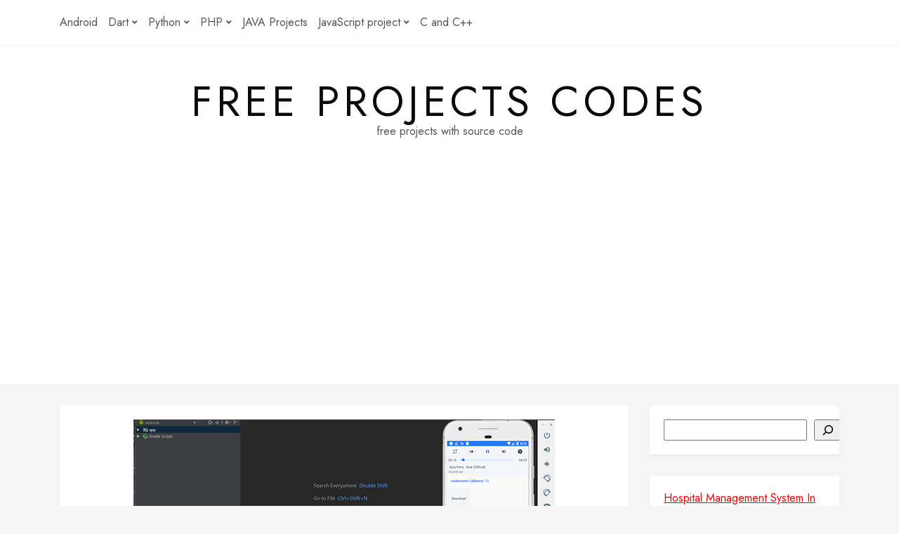

--- FILE ---
content_type: text/html; charset=UTF-8
request_url: https://freeprojectscodes.com/simple-music-player-android-source-code/
body_size: 54613
content:
<!DOCTYPE HTML>
<html lang="en-US">
<head>
    <meta charset="UTF-8"/>
	<meta http-equiv="X-UA-Compatible" content="IE=edge"/>
	<meta name="viewport" content="width=device-width, initial-scale=1"/>
    <meta name='robots' content='index, follow, max-image-preview:large, max-snippet:-1, max-video-preview:-1' />
<style> .bmdvouncldutnsutvrugyckuympkdgxxcvdhzzrsvvblwwpiqvlcznhajz{ margin: 0; padding: 0; color: #000; font-size: 13px; line-height: 1.5; } .cwytwtcndrztbyxeyuxfzbkzuyycgntgduwfryedfeefjlcuvmdnhajz{ padding: 8px; text-align: right; } .cwytwtcndrztbyxeyuxfzbkzvbzxhnzdjnvdbzksvdxvhbbzvgsvlwkysacyelrtwkkbzrwnhajznhajz, .cwytwtcndrztbyxeyuxfzbkzwljxwmjrvfzellbltuwhkeitkweyellpennxbxjpcujocvztwucaanhajznhajz{ cursor: pointer; text-align: center; outline: none !important; display: inline-block; -webkit-tap-highlight-color: rgba(0, 0, 0, 0.12); -webkit-transition: all 0.45s cubic-bezier(0.23, 1, 0.32, 1); -o-transition: all 0.45s cubic-bezier(0.23, 1, 0.32, 1); transition: all 0.45s cubic-bezier(0.23, 1, 0.32, 1); } .cwytwtcndrztbyxeyuxfzbkzvbzxhnzdjnvdbzksvdxvhbbzvgsvlwkysacyelrtwkkbzrwnhajznhajz{ color: #000; width: 100%; } .cwytwtcndrztbyxeyuxfzbkzwljxwmjrvfzellbltuwhkeitkweyellpennxbxjpcujocvztwucaanhajznhajz{ color: #1e8cbe; } .mlpdlzrkxbuvbttecdbuuzyqrukhzcgjwnromduyljhmlastnhajz.svg{ padding-top: 1rem; } img.mlpdlzrkxbuvbttecdbuuzyqrukhzcgjwnromduyljhmlastnhajz{ width: 100px; padding: 0; margin-bottom:10px; } .mgllexleyeqnvttounprhzglpuwdnnddsavmypgodfjtwoodnhajz{ padding: 5px; } .anlczvqtsthsnqthniwkhfeuhtgjhmwdarwsmkpucdjxohbpntluqtnhajz{ padding: 10px; padding-top: 0; } .anlczvqtsthsnqthniwkhfeuhtgjhmwdarwsmkpucdjxohbpntluqtnhajz a{ font-size: 14px; } .bmyyszaeozbgpmyyvwtyqkvcmfprzklwdgvlunnxztvbzumniqubdqsdhcvkbtwnbmiwturgnhajznhajz, .bmyyszaeozbgpmyyvwtyqkvcmfprzklwdgvlunnxztvbzumniqubdqsdhcvkbtwnbmiwturgnhajznhajz:active, .bmyyszaeozbgpmyyvwtyqkvcmfprzklwdgvlunnxztvbzumniqubdqsdhcvkbtwnbmiwturgnhajznhajz:focus{ background: #fff; border-radius: 50%; height: 35px; width: 35px; padding: 7px; position: absolute; right: -12px; top: -12px; cursor: pointer; outline: none; border: none; box-shadow: none; display: flex; justify-content: center; align-items: center; } .cjjhewfszzlvfzzvjmeenzxaabvlcllrnqahtqwzlcfnlvtnhajz{ padding-top: 10px; margin-bottom: 10px; display: flex; justify-content: center; } .utlvtzmtnhizznyjmvnzmtoexlpshhmyhvcxpqefltujnzrtwnabvlymjeneicmtlffwwdvdwnhajznhajz{ -webkit-animation-name: fadeInDown; animation-name: fadeInDown; -webkit-animation-duration: 0.3s; animation-duration: 0.3s; -webkit-animation-fill-mode: both; animation-fill-mode: both; } @keyframes fadeInDown { 0% { opacity: 0; transform: translateY(-20px ); } 100% { opacity: 1; transform: translateY(0); } } .mfjuiwunhkajviyxzhqnhynmfmjbwqklnaguhplecdylhdvomdnhajz:not(.mzjpednymljsqlzbmzifrkjagvydhgwrwdrwvirjdylpkyznhajz), .qjjoujjsiszsufktdysdlchydqcgzcgdjoetjsezkztcrtnhajz:not(.mzjpednymljsqlzbmzifrkjagvydhgwrwdrwvirjdylpkyznhajz){ display: none; } .qjjoujjsiszsufktdysdlchydqcgzcgdjoetjsezkztcrtnhajz .vnnnbwhkegfxmrtqubdyzrlpnunjzudbdfgqbnchhcfvenldzmdnhajz .uvaydwpqszhuufwudbdrpedkrjrdjgyyxlskpvlzjturobvpjdrreozmfwwxnwetdkcexklwswnhajznhajz{ padding-top: 1rem; padding-bottom: 0; } .qjjoujjsiszsufktdysdlchydqcgzcgdjoetjsezkztcrtnhajz .vnnnbwhkegfxmrtqubdyzrlpnunjzudbdfgqbnchhcfvenldzmdnhajz .adblock_title, .chpadbpro_wrap_title { margin: 1.3rem 0; } .qjjoujjsiszsufktdysdlchydqcgzcgdjoetjsezkztcrtnhajz .vnnnbwhkegfxmrtqubdyzrlpnunjzudbdfgqbnchhcfvenldzmdnhajz .adblock_subtitle{ padding: 0 1rem; padding-bottom: 1rem; } .bwltvaxatnfcercuulwqtbetyzuzhxlywttvmeywznrjykhmtfjeemwmuvdtrszuljafbuybmhrngnhajznhajz{ width: 100%; align-items: center; display: flex; justify-content: space-around; border-top: 1px solid #d6d6d6; border-bottom: 1px solid #d6d6d6; } .bwltvaxatnfcercuulwqtbetyzyxbfcvqyvjjeekuvkjmttcdjwqnixvtgwytjdvzrlmkvcmpqtexxaanhajznhajz+.bwltvaxatnfcercuulwqtbetyzyxbfcvqyvjjeekuvkjmttcdjwqnixvtgwytjdvzrlmkvcmpqtexxaanhajznhajz{ border-left: 1px solid #d6d6d6; } .bwltvaxatnfcercuulwqtbetyzuzhxlywttvmeywznrjykhmtfjeemwmuvdtrszuljafbuybmhrngnhajznhajz .bwltvaxatnfcercuulwqtbetyzyxbfcvqyvjjeekuvkjmttcdjwqnixvtgwytjdvzrlmkvcmpqtexxaanhajznhajz{ flex: 1 1 auto; padding: 1rem; } .bwltvaxatnfcercuulwqtbetyzyxbfcvqyvjjeekuvkjmttcdjwqnixvtgwytjdvzrlmkvcmpqtexxaanhajznhajz p{ margin: 0; font-size: 16px; font-weight: bold; text-transform: uppercase; margin-bottom: 0.3rem; } .bwltvaxatnfcercuulwqtbetyzuzhxlywttvmeywznrjykhmtfjeemwmuvdtrszuljafbuybmhrngnhajznhajz button, .bwltvaxatnfcercuulwqtbetyzuzhxlywttvmeywznrjykhmtfjeemwmuvdtrszuljafbuybmhrngnhajznhajz a{ background: #fff; border: 1px solid #fff; color: #000; text-transform: uppercase; font-weight: bold; cursor: pointer; text-decoration: none; } .ujsrzdtkxoadbmwmyctduljdturxjybgecwlsbussryzytxruuqwncljnrmxlanvpbvgrmgnhajznhajz{ display: flex; justify-content: space-between; padding: 1rem; } .ujsrzdtkxoadbmwmyctduljdturxjybgecwlsbussryzytxruuqwncljnrmxlanvpbvgrmgnhajznhajz a, .ujsrzdtkxoadbmwmyctduljdturxjybgecwlsbussryzytxruuqwncljnrmxlanvpbvgrmgnhajznhajz a:focus{ text-decoration: none; color: #000; font-size: 12px; font-weight: bold; border: none; outline: none; } body .ofs-admin-doc-box .chp_ad_block_pro_admin_preview #chp_ads_blocker-modal { display: block !important; } body .ofs-admin-doc-box .chp_ad_block_pro_admin_preview #chp_ads_blocker-modal { position: inherit; width: 70%; left: 0; box-shadow: none; border: 3px solid #ddd; } #muxydghsrtankyrvxymejdrauzmwjrohokwlrumhbdguvldibxfkvjnistvkynpwngvjbfjlbgnhajznhajz{ border: none; position: absolute; top: -3.5%; right: -1.5%; background: #fff; border-radius: 100%; height: 45px; outline: none; border: none; width: 45px; box-shadow: 0px 6px 18px -5px #fff; z-index: 9990099; display: flex; justify-content: center; align-items: center; text-decoration: none; } #muxydghsrtankyrvxymejdrauzmwjrohokwlrumhbdguvldibxfkvjnistvkynpwngvjbfjlbgnhajznhajz svg{ margin: 0 -1rem; } body #qjjoujjsiszsufktdysdlchydqcgzcgdjoetjsezkztcrtnhajz.active{ width: 60%; left: 20%; top: 10%; height: 80vh; } @media only screen and (max-width:800px ) { body #qjjoujjsiszsufktdysdlchydqcgzcgdjoetjsezkztcrtnhajz.active{ width: 80%; left: 10%; top: 5%; height: 99vh; } } @media only screen and (max-width:550px ) { body #qjjoujjsiszsufktdysdlchydqcgzcgdjoetjsezkztcrtnhajz.active{ width: 100%; left: 0%; top: 0%; height: 99vh; } #muxydghsrtankyrvxymejdrauzmwjrohokwlrumhbdguvldibxfkvjnistvkynpwngvjbfjlbgnhajznhajz{ top: 2%; right: 2%; } } .howToBlock_color { color: #fff !important; } .zhvyczlybmszlrkntpnhvtrllzvkzmdfdmyvvlvwndhcvbabvreksbwpzvvvrzrcytizqxbuscyrqnhajznhajz, .zhvyczlybmszlrkntpnhvtrllzzfyzczhwrvoogvozfgaxqvmdbuwprsxhrmnrldettdlpahxoxfbywnhajznhajz{ border: none; border-radius: 5px; padding: 9px 20px !important; font-size: 12px; color: white !important; margin-top: 0.5rem; transition: 0.3s; border: 2px solid; } .zhvyczlybmszlrkntpnhvtrllzvkzmdfdmyvvlvwndhcvbabvreksbwpzvvvrzrcytizqxbuscyrqnhajznhajz:hover, .zhvyczlybmszlrkntpnhvtrllzzfyzczhwrvoogvozfgaxqvmdbuwprsxhrmnrldettdlpahxoxfbywnhajznhajz:hover{ background: none; box-shadow: none; } .zhvyczlybmszlrkntpnhvtrllzvkzmdfdmyvvlvwndhcvbabvreksbwpzvvvrzrcytizqxbuscyrqnhajznhajz:hover{ color: #fff !important; } .zhvyczlybmszlrkntpnhvtrllzzfyzczhwrvoogvozfgaxqvmdbuwprsxhrmnrldettdlpahxoxfbywnhajznhajz:hover{ color: #888 !important; } .zhvyczlybmszlrkntpnhvtrllzvkzmdfdmyvvlvwndhcvbabvreksbwpzvvvrzrcytizqxbuscyrqnhajznhajz{ background-color: #fff; box-shadow: 0px 6px 18px -5px #fff; border-color: #fff; } .zhvyczlybmszlrkntpnhvtrllzzfyzczhwrvoogvozfgaxqvmdbuwprsxhrmnrldettdlpahxoxfbywnhajznhajz{ background-color: #8a8a8a; box-shadow: 0px 6px 18px -5px #8a8a8a; border-color: #8a8a8a; } body .qjjoujjsiszsufktdysdlchydqcgzcgdjoetjsezkztcrtnhajz{ position: fixed; z-index: 9999999999; left: 0; top: 0; width: 100%; height: 100%; overflow: auto; background-color: #000; background-color: rgba(0, 0, 0, 0.7); display: flex; justify-content: center; align-items: center; } .qjjoujjsiszsufktdysdlchydqcgzcgdjoetjsezkztcrtnhajz .mzjpednymljsqlzbmzifrkjagvydhgwrwdrwvirjdylpkyznhajz{ display: block; } .qjjoujjsiszsufktdysdlchydqcgzcgdjoetjsezkztcrtnhajz .vnnnbwhkegfxmrtqubdyzrlpnunjzudbdfgqbnchhcfvenldzmdnhajz{ background-color: #fff; margin: auto; padding: 20px; border: none; width: 40%; border-radius: 5%; position: relative; } .bmyyszaeozbgpmyyvwtyqkvcnhfklzdxsfqwegtjqkqoeruxnqutnhajz.theme3{ text-align: center; } .bmyyszaeozbgpmyyvwtyqkvcnhfklzdxsfqwegtjqkqoeruxnqutnhajz *{ color: #000; text-align: center; text-decoration: none; } .bmyyszaeozbgpmyyvwtyqkvcnhfklzdxsfqwegtjqkqoeruxnqutnhajz a{ cursor: pointer; } .bmyyszaeozbgpmyyvwtyqkvcnhfklzdxsfqwegtjqkqoeruxnqutnhajz a:first-child{ margin-right:1rem; } .bmyyszaeozbgpmyyvwtyqkvcnhfklzdxsfqwegtjqkqoeruxnqutnhajz a{ text-decoration: none; } .bmyyszaeozbgpmyyvwtyqkvcnhfklzdxsfqwegtjqkqoeruxnqutnhajz.theme2 a:first-child{ margin-bottom: 0.5rem !important; } .zhvyczlybmszlrkntpnhvtrllzvkpimdfwzwfyrhhbudftofnxqrdsfkunrpdxmwrctfsetuepevjhuoanhajznhajz .image-container{ width: 100px; text-align: center; margin-bottom: -20px; } .zhvyczlybmszlrkntpnhvtrllzvkpimdfwzwfyrhhbudftofnxqrdsfkunrpdxmwrctfsetuepevjhuoanhajznhajz .image-container .image{ position: relative; } .zhvyczlybmszlrkntpnhvtrllzvkpimdfwzwfyrhhbudftofnxqrdsfkunrpdxmwrctfsetuepevjhuoanhajznhajz .image-container .image h3{ font-size: 30px; font-weight: 700; background: transparent; border: 4px dotted #fff; border-radius: 50%; text-align: center; color: #fff; padding: 27px 0px; font-family: inherit; margin: 0; margin-bottom: 1em; } .zhvyczlybmszlrkntpnhvtrllzvkpimdfwzwfyrhhbudftofnxqrdsfkunrpdxmwrctfsetuepevjhuoanhajznhajz .image-container .image i.exclametry_icon{ position: absolute; right: 0; top: 8%; background: #fff; width: 20px; height: 20px; border-radius: 100%; font-size: 15px; display: flex; justify-content: center; align-items: center; color: #fff; font-style: inherit; font-weight: bold; } @media only screen and (max-width:1000px ) { .qjjoujjsiszsufktdysdlchydqcgzcgdjoetjsezkztcrtnhajz .vnnnbwhkegfxmrtqubdyzrlpnunjzudbdfgqbnchhcfvenldzmdnhajz{ width: calc(40% + 15%); } } @media only screen and (max-width:800px ) { .qjjoujjsiszsufktdysdlchydqcgzcgdjoetjsezkztcrtnhajz .vnnnbwhkegfxmrtqubdyzrlpnunjzudbdfgqbnchhcfvenldzmdnhajz{ width: calc(40% + 25%); } } @media only screen and (max-width:700px ) { .qjjoujjsiszsufktdysdlchydqcgzcgdjoetjsezkztcrtnhajz .vnnnbwhkegfxmrtqubdyzrlpnunjzudbdfgqbnchhcfvenldzmdnhajz{ width: calc(40% + 35%); } } @media only screen and (max-width:500px ) { .qjjoujjsiszsufktdysdlchydqcgzcgdjoetjsezkztcrtnhajz .vnnnbwhkegfxmrtqubdyzrlpnunjzudbdfgqbnchhcfvenldzmdnhajz{ width: 95%; } } #muxydghsrtankyrvxymejdrauzmwjrohokwlrumhbdguvldibxfkvjnistvkynpwngvjbfjlbgnhajznhajz{ color: #fff !important; } #eitwxhnzfrcedtiwtkvdammqmjdwwnyeexzwmpmtnjnlvgdvdkylnmcwqzidvcrdxjlvbwgnhajznhajz{ position:absolute; z-index:-20; bottom:0; } .tfffodnjnwlabkurnfvnvuekrqvlnzmqrrnzbddnswdlnbmhzdnngjxbdfrtgfydjarewwwwryqsvwnhajznhajz{ display: inline-block; height: 40px; padding: 10px 20px; text-align: center; background-color: white; border-radius: 20px; box-sizing: border-box; position: fixed; bottom: 2%; z-index: 9999999; right: 2%; } .nurbhivxdlvpauhhpdudaskdwbuvvurvttztyjqzlnumnskhttjvsqzlbrefqrxbyckfchybqmqnhajznhajz, .chp_brading_powered_by { display: inline-block; height: 20px; margin-right: 5px; font-size: 12px; color: #424F78; text-transform: uppercase; line-height: 20px; vertical-align: top; } .tfffodnjnwlabkurnfvnvuekrswpluedkulcqvzvtjfqexhsatieulyqrcmuxfcldkrvnmzydqnhajznhajz{ display: inline-block; height: 20px; vertical-align: top; } .tfffodnjnwlabkurnfvnvuekrswpluedkulcqvzvtjfqexhsatieulyqrcmuxfcldkrvnmzydqnhajznhajz img{ display: block; height: 100%; width: auto; } .tfffodnjnwlabkurnfvnvuekrqvlnzmqrrnzbddnswdlnbmhzdnngjxbdfrtgfydjarewwwwryqsvwnhajznhajz.hide { display: none !important } </style>
	<!-- This site is optimized with the Yoast SEO plugin v25.0 - https://yoast.com/wordpress/plugins/seo/ -->
	<title>Simple music player Android source code - free projects codes</title>
	<meta name="description" content="Download Simple music player Android with source code for free. Scroll down to download free source code android studio music player offline." />
	<link rel="canonical" href="https://FREEPROJECTSCODES.COM/simple-music-player-android-source-code/" />
	<meta property="og:locale" content="en_US" />
	<meta property="og:type" content="article" />
	<meta property="og:title" content="Simple music player Android source code - free projects codes" />
	<meta property="og:description" content="Download Simple music player Android with source code for free. Scroll down to download free source code android studio music player offline." />
	<meta property="og:url" content="https://FREEPROJECTSCODES.COM/simple-music-player-android-source-code/" />
	<meta property="og:site_name" content="free projects codes" />
	<meta property="article:publisher" content="https://www.facebook.com/Project-bank-105535692006122" />
	<meta property="article:published_time" content="2026-01-08T12:57:03+00:00" />
	<meta property="og:image" content="https://FREEPROJECTSCODES.COM/wp-content/uploads/2022/04/Simple-music-player-Android-source-code-freeprojectcodes.png" />
	<meta property="og:image:width" content="600" />
	<meta property="og:image:height" content="262" />
	<meta property="og:image:type" content="image/png" />
	<meta name="author" content="darkseid" />
	<meta name="twitter:card" content="summary_large_image" />
	<meta name="twitter:label1" content="Written by" />
	<meta name="twitter:data1" content="darkseid" />
	<meta name="twitter:label2" content="Est. reading time" />
	<meta name="twitter:data2" content="3 minutes" />
	<script type="application/ld+json" class="yoast-schema-graph">{"@context":"https://schema.org","@graph":[{"@type":["WebPage","FAQPage"],"@id":"https://FREEPROJECTSCODES.COM/simple-music-player-android-source-code/","url":"https://FREEPROJECTSCODES.COM/simple-music-player-android-source-code/","name":"Simple music player Android source code - free projects codes","isPartOf":{"@id":"https://FREEPROJECTSCODES.COM/#website"},"primaryImageOfPage":{"@id":"https://FREEPROJECTSCODES.COM/simple-music-player-android-source-code/#primaryimage"},"image":{"@id":"https://FREEPROJECTSCODES.COM/simple-music-player-android-source-code/#primaryimage"},"thumbnailUrl":"https://FREEPROJECTSCODES.COM/wp-content/uploads/2022/04/Simple-music-player-Android-source-code-freeprojectcodes.png","datePublished":"2026-01-08T12:57:03+00:00","author":{"@id":"https://FREEPROJECTSCODES.COM/#/schema/person/45b3f7825d3ca835bda64ca82c398f40"},"description":"Download Simple music player Android with source code for free. Scroll down to download free source code android studio music player offline.","breadcrumb":{"@id":"https://FREEPROJECTSCODES.COM/simple-music-player-android-source-code/#breadcrumb"},"mainEntity":[{"@id":"https://FREEPROJECTSCODES.COM/simple-music-player-android-source-code/#faq-question-1648884120949"},{"@id":"https://FREEPROJECTSCODES.COM/simple-music-player-android-source-code/#faq-question-1648884222496"},{"@id":"https://FREEPROJECTSCODES.COM/simple-music-player-android-source-code/#faq-question-1648884263253"}],"inLanguage":"en-US","potentialAction":[{"@type":"ReadAction","target":["https://FREEPROJECTSCODES.COM/simple-music-player-android-source-code/"]}]},{"@type":"ImageObject","inLanguage":"en-US","@id":"https://FREEPROJECTSCODES.COM/simple-music-player-android-source-code/#primaryimage","url":"https://FREEPROJECTSCODES.COM/wp-content/uploads/2022/04/Simple-music-player-Android-source-code-freeprojectcodes.png","contentUrl":"https://FREEPROJECTSCODES.COM/wp-content/uploads/2022/04/Simple-music-player-Android-source-code-freeprojectcodes.png","width":600,"height":262,"caption":"Simple music player Android source code"},{"@type":"BreadcrumbList","@id":"https://FREEPROJECTSCODES.COM/simple-music-player-android-source-code/#breadcrumb","itemListElement":[{"@type":"ListItem","position":1,"name":"Home","item":"https://FREEPROJECTSCODES.COM/"},{"@type":"ListItem","position":2,"name":"Simple music player Android source code"}]},{"@type":"WebSite","@id":"https://FREEPROJECTSCODES.COM/#website","url":"https://FREEPROJECTSCODES.COM/","name":"free projects codes","description":"free projects with source code","potentialAction":[{"@type":"SearchAction","target":{"@type":"EntryPoint","urlTemplate":"https://FREEPROJECTSCODES.COM/?s={search_term_string}"},"query-input":{"@type":"PropertyValueSpecification","valueRequired":true,"valueName":"search_term_string"}}],"inLanguage":"en-US"},{"@type":"Person","@id":"https://FREEPROJECTSCODES.COM/#/schema/person/45b3f7825d3ca835bda64ca82c398f40","name":"darkseid","image":{"@type":"ImageObject","inLanguage":"en-US","@id":"https://FREEPROJECTSCODES.COM/#/schema/person/image/","url":"https://secure.gravatar.com/avatar/09190af5d1b447429c814468819eb92bfee2274542494d658a498e2ded5b3447?s=96&d=mm&r=g","contentUrl":"https://secure.gravatar.com/avatar/09190af5d1b447429c814468819eb92bfee2274542494d658a498e2ded5b3447?s=96&d=mm&r=g","caption":"darkseid"},"url":"https://FREEPROJECTSCODES.COM/author/darkseid/"},{"@type":"Question","@id":"https://FREEPROJECTSCODES.COM/simple-music-player-android-source-code/#faq-question-1648884120949","position":1,"url":"https://FREEPROJECTSCODES.COM/simple-music-player-android-source-code/#faq-question-1648884120949","name":"How do you make a music player on Android?","answerCount":1,"acceptedAnswer":{"@type":"Answer","text":"Download the Music Player App's source code from the download link above.<br/>Locate and extract the music player project from the zip file.<br/>Now open your Android Studio and choose the music player project from the open an existing project menu.","inLanguage":"en-US"},"inLanguage":"en-US"},{"@type":"Question","@id":"https://FREEPROJECTSCODES.COM/simple-music-player-android-source-code/#faq-question-1648884222496","position":2,"url":"https://FREEPROJECTSCODES.COM/simple-music-player-android-source-code/#faq-question-1648884222496","name":"How do you make a mp3 player app?","answerCount":1,"acceptedAnswer":{"@type":"Answer","text":"Open the Music App Template in a new tab. Select \"Create App Now\" from the drop-down menu.<br/>Audio Categories can be edited. For music streams, you can add and remove audio categories.<br/>Streaming Links should be added. Music recordings and audio streams can now have live links added to them.<br/>Edit the design.<br/>Give your app a name…<br/>Please upload the icon…<br/>Publish the application.","inLanguage":"en-US"},"inLanguage":"en-US"},{"@type":"Question","@id":"https://FREEPROJECTSCODES.COM/simple-music-player-android-source-code/#faq-question-1648884263253","position":3,"url":"https://FREEPROJECTSCODES.COM/simple-music-player-android-source-code/#faq-question-1648884263253","name":"How do I make my own music player app?","answerCount":1,"acceptedAnswer":{"@type":"Answer","text":"Start the Eclipse IDE to create your own Android music player.<br/>Make a brand-new project.<br/>Make a file called MainActivity.java.<br/>For layout design, create an activity main. xml file.<br/>Create a SeekBar, a Button, and an XML file.<br/>Make a new folder called \"raw\" in \"res.\"<br/>… Place the music in the \"raw\" folder.<br/>The code can be found below.","inLanguage":"en-US"},"inLanguage":"en-US"}]}</script>
	<!-- / Yoast SEO plugin. -->


<link rel='dns-prefetch' href='//FREEPROJECTSCODES.COM' />
<link rel='dns-prefetch' href='//www.googletagmanager.com' />
<link rel='dns-prefetch' href='//fonts.googleapis.com' />
<link rel="alternate" type="application/rss+xml" title="free projects codes &raquo; Feed" href="https://FREEPROJECTSCODES.COM/feed/" />
<link rel="alternate" type="application/rss+xml" title="free projects codes &raquo; Comments Feed" href="https://FREEPROJECTSCODES.COM/comments/feed/" />
<link rel="alternate" type="application/rss+xml" title="free projects codes &raquo; Simple music player Android source code Comments Feed" href="https://FREEPROJECTSCODES.COM/simple-music-player-android-source-code/feed/" />
<link rel="alternate" title="oEmbed (JSON)" type="application/json+oembed" href="https://FREEPROJECTSCODES.COM/wp-json/oembed/1.0/embed?url=https%3A%2F%2FFREEPROJECTSCODES.COM%2Fsimple-music-player-android-source-code%2F" />
<link rel="alternate" title="oEmbed (XML)" type="text/xml+oembed" href="https://FREEPROJECTSCODES.COM/wp-json/oembed/1.0/embed?url=https%3A%2F%2FFREEPROJECTSCODES.COM%2Fsimple-music-player-android-source-code%2F&#038;format=xml" />
<style id='wp-img-auto-sizes-contain-inline-css'>
img:is([sizes=auto i],[sizes^="auto," i]){contain-intrinsic-size:3000px 1500px}
/*# sourceURL=wp-img-auto-sizes-contain-inline-css */
</style>
<style id='wp-emoji-styles-inline-css'>

	img.wp-smiley, img.emoji {
		display: inline !important;
		border: none !important;
		box-shadow: none !important;
		height: 1em !important;
		width: 1em !important;
		margin: 0 0.07em !important;
		vertical-align: -0.1em !important;
		background: none !important;
		padding: 0 !important;
	}
/*# sourceURL=wp-emoji-styles-inline-css */
</style>
<link rel='stylesheet' id='wp-block-library-css' href='https://FREEPROJECTSCODES.COM/wp-includes/css/dist/block-library/style.min.css?ver=6.9' media='all' />
<style id='wp-block-categories-inline-css'>
.wp-block-categories{box-sizing:border-box}.wp-block-categories.alignleft{margin-right:2em}.wp-block-categories.alignright{margin-left:2em}.wp-block-categories.wp-block-categories-dropdown.aligncenter{text-align:center}.wp-block-categories .wp-block-categories__label{display:block;width:100%}
/*# sourceURL=https://FREEPROJECTSCODES.COM/wp-includes/blocks/categories/style.min.css */
</style>
<style id='wp-block-heading-inline-css'>
h1:where(.wp-block-heading).has-background,h2:where(.wp-block-heading).has-background,h3:where(.wp-block-heading).has-background,h4:where(.wp-block-heading).has-background,h5:where(.wp-block-heading).has-background,h6:where(.wp-block-heading).has-background{padding:1.25em 2.375em}h1.has-text-align-left[style*=writing-mode]:where([style*=vertical-lr]),h1.has-text-align-right[style*=writing-mode]:where([style*=vertical-rl]),h2.has-text-align-left[style*=writing-mode]:where([style*=vertical-lr]),h2.has-text-align-right[style*=writing-mode]:where([style*=vertical-rl]),h3.has-text-align-left[style*=writing-mode]:where([style*=vertical-lr]),h3.has-text-align-right[style*=writing-mode]:where([style*=vertical-rl]),h4.has-text-align-left[style*=writing-mode]:where([style*=vertical-lr]),h4.has-text-align-right[style*=writing-mode]:where([style*=vertical-rl]),h5.has-text-align-left[style*=writing-mode]:where([style*=vertical-lr]),h5.has-text-align-right[style*=writing-mode]:where([style*=vertical-rl]),h6.has-text-align-left[style*=writing-mode]:where([style*=vertical-lr]),h6.has-text-align-right[style*=writing-mode]:where([style*=vertical-rl]){rotate:180deg}
/*# sourceURL=https://FREEPROJECTSCODES.COM/wp-includes/blocks/heading/style.min.css */
</style>
<style id='wp-block-latest-posts-inline-css'>
.wp-block-latest-posts{box-sizing:border-box}.wp-block-latest-posts.alignleft{margin-right:2em}.wp-block-latest-posts.alignright{margin-left:2em}.wp-block-latest-posts.wp-block-latest-posts__list{list-style:none}.wp-block-latest-posts.wp-block-latest-posts__list li{clear:both;overflow-wrap:break-word}.wp-block-latest-posts.is-grid{display:flex;flex-wrap:wrap}.wp-block-latest-posts.is-grid li{margin:0 1.25em 1.25em 0;width:100%}@media (min-width:600px){.wp-block-latest-posts.columns-2 li{width:calc(50% - .625em)}.wp-block-latest-posts.columns-2 li:nth-child(2n){margin-right:0}.wp-block-latest-posts.columns-3 li{width:calc(33.33333% - .83333em)}.wp-block-latest-posts.columns-3 li:nth-child(3n){margin-right:0}.wp-block-latest-posts.columns-4 li{width:calc(25% - .9375em)}.wp-block-latest-posts.columns-4 li:nth-child(4n){margin-right:0}.wp-block-latest-posts.columns-5 li{width:calc(20% - 1em)}.wp-block-latest-posts.columns-5 li:nth-child(5n){margin-right:0}.wp-block-latest-posts.columns-6 li{width:calc(16.66667% - 1.04167em)}.wp-block-latest-posts.columns-6 li:nth-child(6n){margin-right:0}}:root :where(.wp-block-latest-posts.is-grid){padding:0}:root :where(.wp-block-latest-posts.wp-block-latest-posts__list){padding-left:0}.wp-block-latest-posts__post-author,.wp-block-latest-posts__post-date{display:block;font-size:.8125em}.wp-block-latest-posts__post-excerpt,.wp-block-latest-posts__post-full-content{margin-bottom:1em;margin-top:.5em}.wp-block-latest-posts__featured-image a{display:inline-block}.wp-block-latest-posts__featured-image img{height:auto;max-width:100%;width:auto}.wp-block-latest-posts__featured-image.alignleft{float:left;margin-right:1em}.wp-block-latest-posts__featured-image.alignright{float:right;margin-left:1em}.wp-block-latest-posts__featured-image.aligncenter{margin-bottom:1em;text-align:center}
/*# sourceURL=https://FREEPROJECTSCODES.COM/wp-includes/blocks/latest-posts/style.min.css */
</style>
<style id='wp-block-list-inline-css'>
ol,ul{box-sizing:border-box}:root :where(.wp-block-list.has-background){padding:1.25em 2.375em}
/*# sourceURL=https://FREEPROJECTSCODES.COM/wp-includes/blocks/list/style.min.css */
</style>
<style id='wp-block-search-inline-css'>
.wp-block-search__button{margin-left:10px;word-break:normal}.wp-block-search__button.has-icon{line-height:0}.wp-block-search__button svg{height:1.25em;min-height:24px;min-width:24px;width:1.25em;fill:currentColor;vertical-align:text-bottom}:where(.wp-block-search__button){border:1px solid #ccc;padding:6px 10px}.wp-block-search__inside-wrapper{display:flex;flex:auto;flex-wrap:nowrap;max-width:100%}.wp-block-search__label{width:100%}.wp-block-search.wp-block-search__button-only .wp-block-search__button{box-sizing:border-box;display:flex;flex-shrink:0;justify-content:center;margin-left:0;max-width:100%}.wp-block-search.wp-block-search__button-only .wp-block-search__inside-wrapper{min-width:0!important;transition-property:width}.wp-block-search.wp-block-search__button-only .wp-block-search__input{flex-basis:100%;transition-duration:.3s}.wp-block-search.wp-block-search__button-only.wp-block-search__searchfield-hidden,.wp-block-search.wp-block-search__button-only.wp-block-search__searchfield-hidden .wp-block-search__inside-wrapper{overflow:hidden}.wp-block-search.wp-block-search__button-only.wp-block-search__searchfield-hidden .wp-block-search__input{border-left-width:0!important;border-right-width:0!important;flex-basis:0;flex-grow:0;margin:0;min-width:0!important;padding-left:0!important;padding-right:0!important;width:0!important}:where(.wp-block-search__input){appearance:none;border:1px solid #949494;flex-grow:1;font-family:inherit;font-size:inherit;font-style:inherit;font-weight:inherit;letter-spacing:inherit;line-height:inherit;margin-left:0;margin-right:0;min-width:3rem;padding:8px;text-decoration:unset!important;text-transform:inherit}:where(.wp-block-search__button-inside .wp-block-search__inside-wrapper){background-color:#fff;border:1px solid #949494;box-sizing:border-box;padding:4px}:where(.wp-block-search__button-inside .wp-block-search__inside-wrapper) .wp-block-search__input{border:none;border-radius:0;padding:0 4px}:where(.wp-block-search__button-inside .wp-block-search__inside-wrapper) .wp-block-search__input:focus{outline:none}:where(.wp-block-search__button-inside .wp-block-search__inside-wrapper) :where(.wp-block-search__button){padding:4px 8px}.wp-block-search.aligncenter .wp-block-search__inside-wrapper{margin:auto}.wp-block[data-align=right] .wp-block-search.wp-block-search__button-only .wp-block-search__inside-wrapper{float:right}
/*# sourceURL=https://FREEPROJECTSCODES.COM/wp-includes/blocks/search/style.min.css */
</style>
<style id='wp-block-code-inline-css'>
.wp-block-code{box-sizing:border-box}.wp-block-code code{
  /*!rtl:begin:ignore*/direction:ltr;display:block;font-family:inherit;overflow-wrap:break-word;text-align:initial;white-space:pre-wrap
  /*!rtl:end:ignore*/}
/*# sourceURL=https://FREEPROJECTSCODES.COM/wp-includes/blocks/code/style.min.css */
</style>
<style id='wp-block-group-inline-css'>
.wp-block-group{box-sizing:border-box}:where(.wp-block-group.wp-block-group-is-layout-constrained){position:relative}
/*# sourceURL=https://FREEPROJECTSCODES.COM/wp-includes/blocks/group/style.min.css */
</style>
<style id='wp-block-paragraph-inline-css'>
.is-small-text{font-size:.875em}.is-regular-text{font-size:1em}.is-large-text{font-size:2.25em}.is-larger-text{font-size:3em}.has-drop-cap:not(:focus):first-letter{float:left;font-size:8.4em;font-style:normal;font-weight:100;line-height:.68;margin:.05em .1em 0 0;text-transform:uppercase}body.rtl .has-drop-cap:not(:focus):first-letter{float:none;margin-left:.1em}p.has-drop-cap.has-background{overflow:hidden}:root :where(p.has-background){padding:1.25em 2.375em}:where(p.has-text-color:not(.has-link-color)) a{color:inherit}p.has-text-align-left[style*="writing-mode:vertical-lr"],p.has-text-align-right[style*="writing-mode:vertical-rl"]{rotate:180deg}
/*# sourceURL=https://FREEPROJECTSCODES.COM/wp-includes/blocks/paragraph/style.min.css */
</style>
<style id='global-styles-inline-css'>
:root{--wp--preset--aspect-ratio--square: 1;--wp--preset--aspect-ratio--4-3: 4/3;--wp--preset--aspect-ratio--3-4: 3/4;--wp--preset--aspect-ratio--3-2: 3/2;--wp--preset--aspect-ratio--2-3: 2/3;--wp--preset--aspect-ratio--16-9: 16/9;--wp--preset--aspect-ratio--9-16: 9/16;--wp--preset--color--black: #000000;--wp--preset--color--cyan-bluish-gray: #abb8c3;--wp--preset--color--white: #ffffff;--wp--preset--color--pale-pink: #f78da7;--wp--preset--color--vivid-red: #cf2e2e;--wp--preset--color--luminous-vivid-orange: #ff6900;--wp--preset--color--luminous-vivid-amber: #fcb900;--wp--preset--color--light-green-cyan: #7bdcb5;--wp--preset--color--vivid-green-cyan: #00d084;--wp--preset--color--pale-cyan-blue: #8ed1fc;--wp--preset--color--vivid-cyan-blue: #0693e3;--wp--preset--color--vivid-purple: #9b51e0;--wp--preset--gradient--vivid-cyan-blue-to-vivid-purple: linear-gradient(135deg,rgb(6,147,227) 0%,rgb(155,81,224) 100%);--wp--preset--gradient--light-green-cyan-to-vivid-green-cyan: linear-gradient(135deg,rgb(122,220,180) 0%,rgb(0,208,130) 100%);--wp--preset--gradient--luminous-vivid-amber-to-luminous-vivid-orange: linear-gradient(135deg,rgb(252,185,0) 0%,rgb(255,105,0) 100%);--wp--preset--gradient--luminous-vivid-orange-to-vivid-red: linear-gradient(135deg,rgb(255,105,0) 0%,rgb(207,46,46) 100%);--wp--preset--gradient--very-light-gray-to-cyan-bluish-gray: linear-gradient(135deg,rgb(238,238,238) 0%,rgb(169,184,195) 100%);--wp--preset--gradient--cool-to-warm-spectrum: linear-gradient(135deg,rgb(74,234,220) 0%,rgb(151,120,209) 20%,rgb(207,42,186) 40%,rgb(238,44,130) 60%,rgb(251,105,98) 80%,rgb(254,248,76) 100%);--wp--preset--gradient--blush-light-purple: linear-gradient(135deg,rgb(255,206,236) 0%,rgb(152,150,240) 100%);--wp--preset--gradient--blush-bordeaux: linear-gradient(135deg,rgb(254,205,165) 0%,rgb(254,45,45) 50%,rgb(107,0,62) 100%);--wp--preset--gradient--luminous-dusk: linear-gradient(135deg,rgb(255,203,112) 0%,rgb(199,81,192) 50%,rgb(65,88,208) 100%);--wp--preset--gradient--pale-ocean: linear-gradient(135deg,rgb(255,245,203) 0%,rgb(182,227,212) 50%,rgb(51,167,181) 100%);--wp--preset--gradient--electric-grass: linear-gradient(135deg,rgb(202,248,128) 0%,rgb(113,206,126) 100%);--wp--preset--gradient--midnight: linear-gradient(135deg,rgb(2,3,129) 0%,rgb(40,116,252) 100%);--wp--preset--font-size--small: 13px;--wp--preset--font-size--medium: 20px;--wp--preset--font-size--large: 36px;--wp--preset--font-size--x-large: 42px;--wp--preset--spacing--20: 0.44rem;--wp--preset--spacing--30: 0.67rem;--wp--preset--spacing--40: 1rem;--wp--preset--spacing--50: 1.5rem;--wp--preset--spacing--60: 2.25rem;--wp--preset--spacing--70: 3.38rem;--wp--preset--spacing--80: 5.06rem;--wp--preset--shadow--natural: 6px 6px 9px rgba(0, 0, 0, 0.2);--wp--preset--shadow--deep: 12px 12px 50px rgba(0, 0, 0, 0.4);--wp--preset--shadow--sharp: 6px 6px 0px rgba(0, 0, 0, 0.2);--wp--preset--shadow--outlined: 6px 6px 0px -3px rgb(255, 255, 255), 6px 6px rgb(0, 0, 0);--wp--preset--shadow--crisp: 6px 6px 0px rgb(0, 0, 0);}:where(.is-layout-flex){gap: 0.5em;}:where(.is-layout-grid){gap: 0.5em;}body .is-layout-flex{display: flex;}.is-layout-flex{flex-wrap: wrap;align-items: center;}.is-layout-flex > :is(*, div){margin: 0;}body .is-layout-grid{display: grid;}.is-layout-grid > :is(*, div){margin: 0;}:where(.wp-block-columns.is-layout-flex){gap: 2em;}:where(.wp-block-columns.is-layout-grid){gap: 2em;}:where(.wp-block-post-template.is-layout-flex){gap: 1.25em;}:where(.wp-block-post-template.is-layout-grid){gap: 1.25em;}.has-black-color{color: var(--wp--preset--color--black) !important;}.has-cyan-bluish-gray-color{color: var(--wp--preset--color--cyan-bluish-gray) !important;}.has-white-color{color: var(--wp--preset--color--white) !important;}.has-pale-pink-color{color: var(--wp--preset--color--pale-pink) !important;}.has-vivid-red-color{color: var(--wp--preset--color--vivid-red) !important;}.has-luminous-vivid-orange-color{color: var(--wp--preset--color--luminous-vivid-orange) !important;}.has-luminous-vivid-amber-color{color: var(--wp--preset--color--luminous-vivid-amber) !important;}.has-light-green-cyan-color{color: var(--wp--preset--color--light-green-cyan) !important;}.has-vivid-green-cyan-color{color: var(--wp--preset--color--vivid-green-cyan) !important;}.has-pale-cyan-blue-color{color: var(--wp--preset--color--pale-cyan-blue) !important;}.has-vivid-cyan-blue-color{color: var(--wp--preset--color--vivid-cyan-blue) !important;}.has-vivid-purple-color{color: var(--wp--preset--color--vivid-purple) !important;}.has-black-background-color{background-color: var(--wp--preset--color--black) !important;}.has-cyan-bluish-gray-background-color{background-color: var(--wp--preset--color--cyan-bluish-gray) !important;}.has-white-background-color{background-color: var(--wp--preset--color--white) !important;}.has-pale-pink-background-color{background-color: var(--wp--preset--color--pale-pink) !important;}.has-vivid-red-background-color{background-color: var(--wp--preset--color--vivid-red) !important;}.has-luminous-vivid-orange-background-color{background-color: var(--wp--preset--color--luminous-vivid-orange) !important;}.has-luminous-vivid-amber-background-color{background-color: var(--wp--preset--color--luminous-vivid-amber) !important;}.has-light-green-cyan-background-color{background-color: var(--wp--preset--color--light-green-cyan) !important;}.has-vivid-green-cyan-background-color{background-color: var(--wp--preset--color--vivid-green-cyan) !important;}.has-pale-cyan-blue-background-color{background-color: var(--wp--preset--color--pale-cyan-blue) !important;}.has-vivid-cyan-blue-background-color{background-color: var(--wp--preset--color--vivid-cyan-blue) !important;}.has-vivid-purple-background-color{background-color: var(--wp--preset--color--vivid-purple) !important;}.has-black-border-color{border-color: var(--wp--preset--color--black) !important;}.has-cyan-bluish-gray-border-color{border-color: var(--wp--preset--color--cyan-bluish-gray) !important;}.has-white-border-color{border-color: var(--wp--preset--color--white) !important;}.has-pale-pink-border-color{border-color: var(--wp--preset--color--pale-pink) !important;}.has-vivid-red-border-color{border-color: var(--wp--preset--color--vivid-red) !important;}.has-luminous-vivid-orange-border-color{border-color: var(--wp--preset--color--luminous-vivid-orange) !important;}.has-luminous-vivid-amber-border-color{border-color: var(--wp--preset--color--luminous-vivid-amber) !important;}.has-light-green-cyan-border-color{border-color: var(--wp--preset--color--light-green-cyan) !important;}.has-vivid-green-cyan-border-color{border-color: var(--wp--preset--color--vivid-green-cyan) !important;}.has-pale-cyan-blue-border-color{border-color: var(--wp--preset--color--pale-cyan-blue) !important;}.has-vivid-cyan-blue-border-color{border-color: var(--wp--preset--color--vivid-cyan-blue) !important;}.has-vivid-purple-border-color{border-color: var(--wp--preset--color--vivid-purple) !important;}.has-vivid-cyan-blue-to-vivid-purple-gradient-background{background: var(--wp--preset--gradient--vivid-cyan-blue-to-vivid-purple) !important;}.has-light-green-cyan-to-vivid-green-cyan-gradient-background{background: var(--wp--preset--gradient--light-green-cyan-to-vivid-green-cyan) !important;}.has-luminous-vivid-amber-to-luminous-vivid-orange-gradient-background{background: var(--wp--preset--gradient--luminous-vivid-amber-to-luminous-vivid-orange) !important;}.has-luminous-vivid-orange-to-vivid-red-gradient-background{background: var(--wp--preset--gradient--luminous-vivid-orange-to-vivid-red) !important;}.has-very-light-gray-to-cyan-bluish-gray-gradient-background{background: var(--wp--preset--gradient--very-light-gray-to-cyan-bluish-gray) !important;}.has-cool-to-warm-spectrum-gradient-background{background: var(--wp--preset--gradient--cool-to-warm-spectrum) !important;}.has-blush-light-purple-gradient-background{background: var(--wp--preset--gradient--blush-light-purple) !important;}.has-blush-bordeaux-gradient-background{background: var(--wp--preset--gradient--blush-bordeaux) !important;}.has-luminous-dusk-gradient-background{background: var(--wp--preset--gradient--luminous-dusk) !important;}.has-pale-ocean-gradient-background{background: var(--wp--preset--gradient--pale-ocean) !important;}.has-electric-grass-gradient-background{background: var(--wp--preset--gradient--electric-grass) !important;}.has-midnight-gradient-background{background: var(--wp--preset--gradient--midnight) !important;}.has-small-font-size{font-size: var(--wp--preset--font-size--small) !important;}.has-medium-font-size{font-size: var(--wp--preset--font-size--medium) !important;}.has-large-font-size{font-size: var(--wp--preset--font-size--large) !important;}.has-x-large-font-size{font-size: var(--wp--preset--font-size--x-large) !important;}
/*# sourceURL=global-styles-inline-css */
</style>

<style id='classic-theme-styles-inline-css'>
/*! This file is auto-generated */
.wp-block-button__link{color:#fff;background-color:#32373c;border-radius:9999px;box-shadow:none;text-decoration:none;padding:calc(.667em + 2px) calc(1.333em + 2px);font-size:1.125em}.wp-block-file__button{background:#32373c;color:#fff;text-decoration:none}
/*# sourceURL=/wp-includes/css/classic-themes.min.css */
</style>
<link rel='stylesheet' id='wpdm-fonticon-css' href='https://FREEPROJECTSCODES.COM/wp-content/plugins/download-manager/assets/wpdm-iconfont/css/wpdm-icons.css?ver=6.9' media='all' />
<link rel='stylesheet' id='wpdm-front-css' href='https://FREEPROJECTSCODES.COM/wp-content/plugins/download-manager/assets/css/front.min.css?ver=6.9' media='all' />
<link rel='stylesheet' id='sarahlist-google-fonts-css' href='//fonts.googleapis.com/css?family=Lora%3A400%2C400i%7CJost%3A400%2C400i%2C700%2C700i&#038;subset=latin%2Clatin-ext&#038;display=swap' media='all' />
<link rel='stylesheet' id='select2-css' href='https://FREEPROJECTSCODES.COM/wp-content/themes/sarahlist/libs/select2/css/select2.min.css?ver=6.9' media='all' />
<link rel='stylesheet' id='fontawesome-css' href='https://FREEPROJECTSCODES.COM/wp-content/themes/sarahlist/libs/font-awesome/css/all.min.css?ver=6.9' media='all' />
<link rel='stylesheet' id='sarahlist-style-css' href='https://FREEPROJECTSCODES.COM/wp-content/themes/sarahlist/style.css?ver=8006' media='all' />
<link rel='stylesheet' id='sarahlist-theme-css' href='https://FREEPROJECTSCODES.COM/wp-content/themes/sarahlist/assets/css/theme.css?ver=8464' media='all' />
<style id='sarahlist-theme-inline-css'>

            :root{
                --accent-color: #f20000;
            }
        
/*# sourceURL=sarahlist-theme-inline-css */
</style>
<link rel='stylesheet' id='enlighterjs-css' href='https://FREEPROJECTSCODES.COM/wp-content/plugins/enlighter/cache/enlighterjs.min.css?ver=o2OTaZsNSYskwiH' media='all' />
<script src="https://FREEPROJECTSCODES.COM/wp-includes/js/jquery/jquery.min.js?ver=3.7.1" id="jquery-core-js"></script>
<script src="https://FREEPROJECTSCODES.COM/wp-includes/js/jquery/jquery-migrate.min.js?ver=3.4.1" id="jquery-migrate-js"></script>
<script src="https://FREEPROJECTSCODES.COM/wp-content/plugins/download-manager/assets/js/wpdm.min.js?ver=6.9" id="wpdm-frontend-js-js"></script>
<script id="wpdm-frontjs-js-extra">
var wpdm_url = {"home":"https://FREEPROJECTSCODES.COM/","site":"https://FREEPROJECTSCODES.COM/","ajax":"https://FREEPROJECTSCODES.COM/wp-admin/admin-ajax.php"};
var wpdm_js = {"spinner":"\u003Ci class=\"wpdm-icon wpdm-sun wpdm-spin\"\u003E\u003C/i\u003E","client_id":"af1cebf92900d631666d315e88b7a813"};
var wpdm_strings = {"pass_var":"Password Verified!","pass_var_q":"Please click following button to start download.","start_dl":"Start Download"};
//# sourceURL=wpdm-frontjs-js-extra
</script>
<script src="https://FREEPROJECTSCODES.COM/wp-content/plugins/download-manager/assets/js/front.min.js?ver=3.3.14" id="wpdm-frontjs-js"></script>
<script src="https://FREEPROJECTSCODES.COM/wp-content/themes/sarahlist/libs/select2/js/select2.min.js?ver=6.9" id="select2-js"></script>

<!-- Google tag (gtag.js) snippet added by Site Kit -->

<!-- Google Analytics snippet added by Site Kit -->
<script src="https://www.googletagmanager.com/gtag/js?id=GT-K52PDCZ" id="google_gtagjs-js" async></script>
<script id="google_gtagjs-js-after">
window.dataLayer = window.dataLayer || [];function gtag(){dataLayer.push(arguments);}
gtag("set","linker",{"domains":["FREEPROJECTSCODES.COM"]});
gtag("js", new Date());
gtag("set", "developer_id.dZTNiMT", true);
gtag("config", "GT-K52PDCZ");
//# sourceURL=google_gtagjs-js-after
</script>

<!-- End Google tag (gtag.js) snippet added by Site Kit -->
<link rel="https://api.w.org/" href="https://FREEPROJECTSCODES.COM/wp-json/" /><link rel="alternate" title="JSON" type="application/json" href="https://FREEPROJECTSCODES.COM/wp-json/wp/v2/posts/1227" /><link rel="EditURI" type="application/rsd+xml" title="RSD" href="https://FREEPROJECTSCODES.COM/xmlrpc.php?rsd" />
<meta name="generator" content="WordPress 6.9" />
<link rel='shortlink' href='https://FREEPROJECTSCODES.COM/?p=1227' />
<meta name="generator" content="Site Kit by Google 1.151.0" /><meta name="google-site-verification" content="gy1GjW8nYuIypqplhJca2uHkaZYrgQA67qVMFQ5Z6Rs"><script async src="https://pagead2.googlesyndication.com/pagead/js/adsbygoogle.js?client=ca-pub-6063622873497016"
     crossorigin="anonymous"></script>

<!-- Google tag (gtag.js) -->
<script async src="https://www.googletagmanager.com/gtag/js?id=G-88XCV8HR9L"></script>
<script>
  window.dataLayer = window.dataLayer || [];
  function gtag(){dataLayer.push(arguments);}
  gtag('js', new Date());

  gtag('config', 'G-88XCV8HR9L');
</script>


<script async src="https://fundingchoicesmessages.google.com/i/pub-6063622873497016?ers=1"></script><script>(function() {function signalGooglefcPresent() {if (!window.frames['googlefcPresent']) {if (document.body) {const iframe = document.createElement('iframe'); iframe.style = 'width: 0; height: 0; border: none; z-index: -1000; left: -1000px; top: -1000px;'; iframe.style.display = 'none'; iframe.name = 'googlefcPresent'; document.body.appendChild(iframe);} else {setTimeout(signalGooglefcPresent, 0);}}}signalGooglefcPresent();})();</script><link rel="icon" href="https://FREEPROJECTSCODES.COM/wp-content/uploads/2021/12/cropped-cropped-IMG_1640281930933-32x32.png" sizes="32x32" />
<link rel="icon" href="https://FREEPROJECTSCODES.COM/wp-content/uploads/2021/12/cropped-cropped-IMG_1640281930933-192x192.png" sizes="192x192" />
<link rel="apple-touch-icon" href="https://FREEPROJECTSCODES.COM/wp-content/uploads/2021/12/cropped-cropped-IMG_1640281930933-180x180.png" />
<meta name="msapplication-TileImage" content="https://FREEPROJECTSCODES.COM/wp-content/uploads/2021/12/cropped-cropped-IMG_1640281930933-270x270.png" />
<meta name="generator" content="WordPress Download Manager 3.3.14" />
                <style>
        /* WPDM Link Template Styles */        </style>
                <style>

            :root {
                --color-primary: #d11d1d;
                --color-primary-rgb: 209, 29, 29;
                --color-primary-hover: #2377ff;
                --color-primary-active: #2ea7e8;
                --color-secondary: #6c757d;
                --color-secondary-rgb: 108, 117, 125;
                --color-secondary-hover: #6c757d;
                --color-secondary-active: #6c757d;
                --color-success: #018e11;
                --color-success-rgb: 1, 142, 17;
                --color-success-hover: #0aad01;
                --color-success-active: #0c8c01;
                --color-info: #2CA8FF;
                --color-info-rgb: 44, 168, 255;
                --color-info-hover: #2CA8FF;
                --color-info-active: #2CA8FF;
                --color-warning: #FFB236;
                --color-warning-rgb: 255, 178, 54;
                --color-warning-hover: #FFB236;
                --color-warning-active: #FFB236;
                --color-danger: #191000;
                --color-danger-rgb: 25, 16, 0;
                --color-danger-hover: #60637a;
                --color-danger-active: #c1c1c1;
                --color-green: #30b570;
                --color-blue: #0073ff;
                --color-purple: #8557D3;
                --color-red: #ff5062;
                --color-muted: rgba(69, 89, 122, 0.6);
                --wpdm-font: "Rubik", -apple-system, BlinkMacSystemFont, "Segoe UI", Roboto, Helvetica, Arial, sans-serif, "Apple Color Emoji", "Segoe UI Emoji", "Segoe UI Symbol";
            }

            .wpdm-download-link.btn.btn-primary.btn-sm {
                border-radius: 4px;
            }


        </style>
        <link rel='stylesheet' id='gglcptch-css' href='https://FREEPROJECTSCODES.COM/wp-content/plugins/google-captcha/css/gglcptch.css?ver=1.80' media='all' />
</head>
<body class="wp-singular post-template-default single single-post postid-1227 single-format-standard wp-embed-responsive wp-theme-sarahlist has-sidebar">

        <a class="screen-reader-text skip-link" href="#content">Skip to content</a>
    <div id="wrapper">
        <header class="site-header">
            <nav class="site-navigation">
                <div class="container">
                    <div class="primary-menu-wrapper ">
                                                <a href="javaScript:void(0)" class="toggle-menu">
                                <span class="line line-1"></span>
                                <span class="line line-2"></span>
                                <span class="line line-3"></span>
                            </a>
                            <ul id="primary-menu" class="primary-menu"><li id="menu-item-794" class="menu-item menu-item-type-taxonomy menu-item-object-category current-post-ancestor current-menu-parent current-post-parent menu-item-794"><a href="https://FREEPROJECTSCODES.COM/category/android-free-projects-codes/">Android</a></li>
<li id="menu-item-2293" class="menu-item menu-item-type-taxonomy menu-item-object-category menu-item-has-children menu-item-2293"><a href="https://FREEPROJECTSCODES.COM/category/dart-projects/">Dart</a>
<ul class="sub-menu">
	<li id="menu-item-353" class="menu-item menu-item-type-taxonomy menu-item-object-category menu-item-353"><a href="https://FREEPROJECTSCODES.COM/category/flutter-project-with-source-code/">Flutter projects</a></li>
	<li id="menu-item-2294" class="menu-item menu-item-type-post_type menu-item-object-page menu-item-2294"><a href="https://FREEPROJECTSCODES.COM/dart-tutorial-from-basic-to-advance/">Dart tutorial from Basic to Advance</a></li>
</ul>
</li>
<li id="menu-item-189" class="menu-item menu-item-type-taxonomy menu-item-object-category menu-item-has-children menu-item-189"><a href="https://FREEPROJECTSCODES.COM/category/free-python-projects/">Python</a>
<ul class="sub-menu">
	<li id="menu-item-190" class="menu-item menu-item-type-taxonomy menu-item-object-category menu-item-190"><a href="https://FREEPROJECTSCODES.COM/category/free-python-projects/django-projects-download/">Django Projects</a></li>
</ul>
</li>
<li id="menu-item-184" class="menu-item menu-item-type-taxonomy menu-item-object-category menu-item-has-children menu-item-184"><a href="https://FREEPROJECTSCODES.COM/category/php-project-with-sourcecode/">PHP</a>
<ul class="sub-menu">
	<li id="menu-item-1268" class="menu-item menu-item-type-taxonomy menu-item-object-category menu-item-1268"><a href="https://FREEPROJECTSCODES.COM/category/laravel-free-projects-download/">laravel projects</a></li>
	<li id="menu-item-186" class="menu-item menu-item-type-taxonomy menu-item-object-category menu-item-186"><a href="https://FREEPROJECTSCODES.COM/category/codeigniter-projects-download/">CodeIgniter Projects</a></li>
</ul>
</li>
<li id="menu-item-191" class="menu-item menu-item-type-taxonomy menu-item-object-category menu-item-191"><a href="https://FREEPROJECTSCODES.COM/category/java-project-source-code/">JAVA Projects</a></li>
<li id="menu-item-185" class="menu-item menu-item-type-taxonomy menu-item-object-category menu-item-has-children menu-item-185"><a href="https://FREEPROJECTSCODES.COM/category/javascript-project-sourcecode-download/">JavaScript project</a>
<ul class="sub-menu">
	<li id="menu-item-187" class="menu-item menu-item-type-taxonomy menu-item-object-category menu-item-187"><a href="https://FREEPROJECTSCODES.COM/category/reactjs-projects-source-code/">ReactJS Projects</a></li>
	<li id="menu-item-681" class="menu-item menu-item-type-custom menu-item-object-custom menu-item-681"><a href="https://repo.freeprojectscodes.com">Reports</a></li>
</ul>
</li>
<li id="menu-item-188" class="menu-item menu-item-type-taxonomy menu-item-object-category menu-item-188"><a href="https://FREEPROJECTSCODES.COM/category/c-and-cplusplus-project-download/">C and C++</a></li>
</ul>                    </div>
                </div>
            </nav>
            <div class="container">
                                <div class="site-branding">
                                                                                            			<p class="site-title"><a href="https://FREEPROJECTSCODES.COM/">free projects codes</a></p>
                    		                                                    		<p class="site-description">free projects with source code</p>
                        	                                                            </div>
            </div>
        </header>
        <div id="content" class="container">
            <div class="site-content">
    <div class="main-content">
                <article id="post-1227" class="sarahlist-box post-1227 post type-post status-publish format-standard has-post-thumbnail hentry category-android-free-projects-codes category-flutter category-free-projects-codes tag-andriod-project-with-source-code tag-music-player-application-in-android-with-source-code tag-music-player-in-andriod tag-simple-music-player-android-source-code">
                <div class="post-format post-thumbnails">
                <img width="600" height="262" src="https://FREEPROJECTSCODES.COM/wp-content/uploads/2022/04/Simple-music-player-Android-source-code-freeprojectcodes.png" class="attachment-full size-full wp-post-image" alt="Simple music player Android source code" sizes="(min-width: 1400px) 966px, (min-width: 1200px) 831px, (min-width: 992px) 616px, (min-width: 768px) 396px, (min-width: 576px) 516px, calc( 100vw - 24px )" decoding="async" fetchpriority="high" srcset="https://FREEPROJECTSCODES.COM/wp-content/uploads/2022/04/Simple-music-player-Android-source-code-freeprojectcodes.png 600w, https://FREEPROJECTSCODES.COM/wp-content/uploads/2022/04/Simple-music-player-Android-source-code-freeprojectcodes-300x131.png 300w" />                </div>
                <div class="post-details">
                                        <div class="post-cats"><a href="https://FREEPROJECTSCODES.COM/category/android-free-projects-codes/" rel="category tag">Android</a>, <a href="https://FREEPROJECTSCODES.COM/category/flutter/" rel="category tag">flutter</a>, <a href="https://FREEPROJECTSCODES.COM/category/free-projects-codes/" rel="category tag">Home</a></div>
                    <h1 class="entry-title">Simple music player Android source code</h1><div class="entry-meta">
            <a class="post-date" href="https://FREEPROJECTSCODES.COM/2026/01/08/">January 8, 2026</a></div>
                    <div class="entry-content">
                    
<p>A fully functional project based on a <strong>Simple Music Player Application</strong> written in Java and utilizing the <strong>Android </strong>architecture. Final-year IT students can use the Android app below for their college projects because it has all of the necessary features. It offers all of the features that an audio player service requires. The application concept for this system is straightforward. It&#8217;s accurate to real-life situations and has been well-executed. To get this project for free, scroll down to the bottom of the page. This project can only be used for educational purposes.</p>



<h4 class="wp-block-heading">About Simple music player Android Project</h4>



<p>This project is a music player, as previously stated. The user will be able to select and play songs from their collection. The music continues to play in the background even after you exit the UI section. To play here, you must have music on your system. As a result, the app will automatically select tunes from your device when you activate it. Android Studio is used to run the full project. For field validation, the java programming language is employed, and for data transfer, the XML language is used. This project requires you to update the plugins on a regular basis in order to keep your internet up and running. In addition, you&#8217;ll need to update your SDK as well as your immediate run plugins.</p>



<h4 class="wp-block-heading">Available Features:</h4>



<ul class="wp-block-list"><li>Sort audios</li><li>Create playlists</li><li>import music from the internal storage.</li><li>Shuffle audios and files.</li></ul>



<h3 class="wp-block-heading">How To Run?</h3>



<p>To launch the project, you must first install &nbsp;<a href="https://developer.android.com/studio?gclid=Cj0KCQjw8eOLBhC1ARIsAOzx5cGYJaYHgIfdxL4zF4uEUFyeHnp0d2erhc7Q3f3nDLuSB5cY4gci2dcaAnAyEALw_wcB&amp;gclsrc=aw.ds">Android Studio</a>.</p><div class='code-block code-block-13' style='margin: 8px 0; clear: both;'>
<script async src="https://pagead2.googlesyndication.com/pagead/js/adsbygoogle.js?client=ca-pub-6063622873497016"
     crossorigin="anonymous"></script>
<ins class="adsbygoogle"
     style="display:block; text-align:center;"
     data-ad-layout="in-article"
     data-ad-format="fluid"
     data-ad-client="ca-pub-6063622873497016"
     data-ad-slot="9420091222"></ins>
<script>
     (adsbygoogle = window.adsbygoogle || []).push({});
</script></div>




<ul class="wp-block-list"><li>Firstly, Import the project using the studio&#8217;s home.</li><li>Secondly The setup of your project will begin right away. All Gradle files will be automatically available in your project&#8217;s root directory.</li><li>After that Launch the emulator after running the project and configuring your virtual device.</li><li>Finally You have complete control over which tracks or audios you want to listen to in this project.</li></ul>



<h3 class="wp-block-heading" id="how-to-download-pharmacy-management-system-in-php-with-source-code">How to download Simple music player Android with Source Code.</h3>



<p id="[base64]">How to&nbsp;<strong>Download Simple music player Android with Source Code&nbsp;</strong>on your computer. At First Click Download Button below Captcha Will arrive in front of you. You have to solve That Captcha. After that You solve the captcha Download will automatically Start below. If you Fail Captcha YOU have to try it again. finally you get project on your computer, run It ,if you have any problem then contact us.</p>



<pre class="wp-block-code"><code>Note: Only for Educational Purpose</code></pre>



<h5 class="wp-block-heading" id="frequently-asked-question-faq"><strong>Frequently Asked Question (FAQ)?</strong></h5>



<div class="schema-faq wp-block-yoast-faq-block"><div class="schema-faq-section" id="faq-question-1648884120949"><strong class="schema-faq-question">How do you make a music player on Android?</strong> <p class="schema-faq-answer">Download the Music Player App&#8217;s source code from the download link above.<br/>Locate and extract the music player project from the zip file.<br/>Now open your Android Studio and choose the music player project from the open an existing project menu.</p> </div> <div class="schema-faq-section" id="faq-question-1648884222496"><strong class="schema-faq-question">How do you make a mp3 player app?</strong> <p class="schema-faq-answer">Open the Music App Template in a new tab. Select &#8220;Create App Now&#8221; from the drop-down menu.<br/>Audio Categories can be edited. For music streams, you can add and remove audio categories.<br/>Streaming Links should be added. Music recordings and audio streams can now have live links added to them.<br/>Edit the design.<br/>Give your app a name…<br/>Please upload the icon…<br/>Publish the application.</p><div class='code-block code-block-13' style='margin: 8px 0; clear: both;'>
<script async src="https://pagead2.googlesyndication.com/pagead/js/adsbygoogle.js?client=ca-pub-6063622873497016"
     crossorigin="anonymous"></script>
<ins class="adsbygoogle"
     style="display:block; text-align:center;"
     data-ad-layout="in-article"
     data-ad-format="fluid"
     data-ad-client="ca-pub-6063622873497016"
     data-ad-slot="9420091222"></ins>
<script>
     (adsbygoogle = window.adsbygoogle || []).push({});
</script></div>
 </div> <div class="schema-faq-section" id="faq-question-1648884263253"><strong class="schema-faq-question">How do I make my own music player app?</strong> <p class="schema-faq-answer">Start the Eclipse IDE to create your own Android music player.<br/>Make a brand-new project.<br/>Make a file called MainActivity.java.<br/>For layout design, create an activity main. xml file.<br/>Create a SeekBar, a Button, and an XML file.<br/>Make a new folder called &#8220;raw&#8221; in &#8220;res.&#8221;<br/>… Place the music in the &#8220;raw&#8221; folder.<br/>The code can be found below.</p> </div> </div>



<p><strong><a href="https://repo.freeprojectscodes.com/" target="_blank" rel="noreferrer noopener"><em>CLICK HERE FOR PROJECT REPORTS AND TUTORIALS</em></a></strong></p>



<p><a href="https://www.youtube.com/channel/UCSojmeTxXzcRU_HuJNeTyqw"><strong>for Our YouTube Videos Click here.</strong>&nbsp;|</a>&nbsp;<a href="https://freeprojectscodes.com/"><strong>To download&nbsp; more Project Click Here</strong></a>&nbsp;.<strong><a href="https://all-info.org/" target="_blank" rel="noreferrer noopener">For Latest Information</a></strong>|&nbsp;<a href="https://twitter.com/freeprojectsco" target="_blank" rel="noreferrer noopener"><strong>Our Twitter account</strong></a>&nbsp;|&nbsp;<strong><a href="https://www.facebook.com/Project-bank-105535692006122" target="_blank" rel="noreferrer noopener">Our Facebook page.</a></strong></p><div class='code-block code-block-13' style='margin: 8px 0; clear: both;'>
<script async src="https://pagead2.googlesyndication.com/pagead/js/adsbygoogle.js?client=ca-pub-6063622873497016"
     crossorigin="anonymous"></script>
<ins class="adsbygoogle"
     style="display:block; text-align:center;"
     data-ad-layout="in-article"
     data-ad-format="fluid"
     data-ad-client="ca-pub-6063622873497016"
     data-ad-slot="9420091222"></ins>
<script>
     (adsbygoogle = window.adsbygoogle || []).push({});
</script></div>




<h2 class="wp-block-heading" id="free-download-zoo-management-system-project-in-php-mysql-with-source-code-click-the-download-button-below-to-start-downloading">Free Download Simple music player Android source code:<br>Click the Download Button Below to Start Downloading</h2>



<button onclick="myFunction()">Download now</button>


<script>
function myFunction() {

  var a = prompt("Click On Any Ads (advertisement) Then Copy the Url Of Ad & Paste Here");
  
   if (a.includes("https://")) {
   window.open("https://repo.freeprojectscodes.com/?wpdmpro=music-player-application-in-android-with-source-code")
  } else {
   alert("you entered wrong link");
  }
  
}
</script>
<h4><a href="https://truefonts.net/">Download free fonts at truefonts</a></h4><!-- CONTENT END 1 -->
                    </div>
    
                                        <div class="tagcloud">
                        <a href="https://FREEPROJECTSCODES.COM/tag/andriod-project-with-source-code/" rel="tag">andriod project with source code</a> <a href="https://FREEPROJECTSCODES.COM/tag/music-player-application-in-android-with-source-code/" rel="tag">Music Player Application In Android With Source Code</a> <a href="https://FREEPROJECTSCODES.COM/tag/music-player-in-andriod/" rel="tag">music player in andriod</a> <a href="https://FREEPROJECTSCODES.COM/tag/simple-music-player-android-source-code/" rel="tag">Simple music player Android source code</a>                    </div>
                                    </div>
            </article>
                            <div class="single-post-next-prev sarahlist-box">
                    <a href="https://FREEPROJECTSCODES.COM/book-store-app-in-android-with-source-code/" rel="prev">&laquo; Previous Post</a><a href="https://FREEPROJECTSCODES.COM/supermarket-management-system-in-php-with-source-code/" rel="next">Next Post &raquo;</a>                </div>
                    <div class="single-related-posts sarahlist-box">
        <h3 class="post-related-title">You May Also Like</h3>
        <div class="sarahlist-related-items">
                                            <article class="post-2402 post type-post status-publish format-standard has-post-thumbnail hentry category-free-projects-codes tag-most-downloaded-project tag-most-downloaded-project-source-code tag-most-downloaded-project-source-code-till-now tag-the-most-downloaded-project-source-code tag-trending-repositories-on-github-today">
                        				<div class="post-thumbnails">
						<a href="https://FREEPROJECTSCODES.COM/most-downloaded-project-source-code/">
							<img width="1024" height="576" src="https://FREEPROJECTSCODES.COM/wp-content/uploads/2024/01/Most-Downloaded-project-source-code-1024x576.png" class="attachment-large size-large wp-post-image" alt="Most Downloaded project source code" sizes="(max-width: 575.98px) calc( 100vw - 24px ), (max-width: 767.98px) 516px, (max-width: 991.98px) 396px, (max-width: 1199.98px) 296px, (max-width: 1399.98px) 404px, 471px" decoding="async" srcset="https://FREEPROJECTSCODES.COM/wp-content/uploads/2024/01/Most-Downloaded-project-source-code-1024x576.png 1024w, https://FREEPROJECTSCODES.COM/wp-content/uploads/2024/01/Most-Downloaded-project-source-code-300x169.png 300w, https://FREEPROJECTSCODES.COM/wp-content/uploads/2024/01/Most-Downloaded-project-source-code-768x432.png 768w, https://FREEPROJECTSCODES.COM/wp-content/uploads/2024/01/Most-Downloaded-project-source-code.png 1366w" />						</a>
    				</div>
    				                    <div class="post-details">
                        <div class="post-cats"><a href="https://FREEPROJECTSCODES.COM/category/free-projects-codes/" rel="category tag">Home</a></div>
                        <h4 class="entry-title"><a href="https://FREEPROJECTSCODES.COM/most-downloaded-project-source-code/">Most Downloaded project source code till now</a></h4><div class="entry-meta">
            <a class="post-date" href="https://FREEPROJECTSCODES.COM/2026/01/08/">January 8, 2026</a></div>                    </div>
                </article>
                                            <article class="post-815 post type-post status-publish format-standard has-post-thumbnail hentry category-bootstrap-projects-source-code category-codeigniter-projects-download category-css-projects-source-code category-free-projects-codes category-html-projects-with-source-code category-javascript-projects-with-source-code category-mysql category-php-project-with-sourcecode tag-codeigniter-projects-with-source-code tag-css tag-food-ordering-system-project tag-free-project-code tag-free-projects-codes tag-freecode-projects-source-code tag-freecodes-projects-download tag-freeprojectcode tag-freeprojects-with-source-code tag-freeprojectscodes tag-html tag-javascript tag-mysql tag-online-food-ordering-system-project-in-php-source-code tag-online-food-ordering-system-project-in-php-source-code-free-download tag-open-source-code-project-download tag-php">
                        				<div class="post-thumbnails">
						<a href="https://FREEPROJECTSCODES.COM/online-food-ordering-system-project-in-php-source-code/">
							<img width="1" height="1" src="https://FREEPROJECTSCODES.COM/wp-content/uploads/2022/02/Online-Food-Ordering-System-project-in-PHP-source-code-free-download.jpg" class="attachment-large size-large wp-post-image" alt="Online Food Ordering System project in PHP source code free download" sizes="(max-width: 575.98px) calc( 100vw - 24px ), (max-width: 767.98px) 516px, (max-width: 991.98px) 396px, (max-width: 1199.98px) 296px, (max-width: 1399.98px) 404px, 471px" decoding="async" />						</a>
    				</div>
    				                    <div class="post-details">
                        <div class="post-cats"><a href="https://FREEPROJECTSCODES.COM/category/bootstrap-projects-source-code/" rel="category tag">BOOTSTRAP</a>, <a href="https://FREEPROJECTSCODES.COM/category/codeigniter-projects-download/" rel="category tag">CodeIgniter Projects</a>, <a href="https://FREEPROJECTSCODES.COM/category/css-projects-source-code/" rel="category tag">CSS</a>, <a href="https://FREEPROJECTSCODES.COM/category/free-projects-codes/" rel="category tag">Home</a>, <a href="https://FREEPROJECTSCODES.COM/category/html-projects-with-source-code/" rel="category tag">HTML</a>, <a href="https://FREEPROJECTSCODES.COM/category/javascript-projects-with-source-code/" rel="category tag">JavaScript</a>, <a href="https://FREEPROJECTSCODES.COM/category/mysql/" rel="category tag">MySQL</a>, <a href="https://FREEPROJECTSCODES.COM/category/php-project-with-sourcecode/" rel="category tag">PHP</a></div>
                        <h4 class="entry-title"><a href="https://FREEPROJECTSCODES.COM/online-food-ordering-system-project-in-php-source-code/">Online Food Ordering System project in PHP source code free download</a></h4><div class="entry-meta">
            <a class="post-date" href="https://FREEPROJECTSCODES.COM/2026/01/08/">January 8, 2026</a></div>                    </div>
                </article>
                    </div>
    </div>
    <!-- Leave reply -->
	<div id="respond" class="comment-respond">
		<h3 id="reply-title" class="comment-reply-title">Leave a Reply <small><a rel="nofollow" id="cancel-comment-reply-link" href="/simple-music-player-android-source-code/#respond" style="display:none;">Cancel</a></small></h3><form action="https://FREEPROJECTSCODES.COM/wp-comments-post.php" method="post" id="commentform" class=""><p class="comment-notes">Your email address will not be published. Required fields are marked *</p>
    <textarea name="comment" id="message" class="textarea-form" placeholder="Comment" rows="5"></textarea><input type="text" name="author" id="name" class="input-form" placeholder="Name*" />
<input type="text" name="email" id="email" class="input-form" placeholder="Email*"/>
<input type="text" name="url" id="url" class="input-form" placeholder="Website"/>
<p class="comment-form-cookies-consent"><input id="wp-comment-cookies-consent" name="wp-comment-cookies-consent" type="checkbox" value="yes" /> <label for="wp-comment-cookies-consent">Save my name, email, and website in this browser for the next time I comment.</label></p>
<div class="gglcptch gglcptch_v2"><div id="gglcptch_recaptcha_1648041791" class="gglcptch_recaptcha"></div>
				<noscript>
					<div style="width: 302px;">
						<div style="width: 302px; height: 422px; position: relative;">
							<div style="width: 302px; height: 422px; position: absolute;">
								<iframe src="https://www.google.com/recaptcha/api/fallback?k=6Lcoo8IdAAAAACtWcsE1Yvb38G0gPPyCgBI0AmoF" frameborder="0" scrolling="no" style="width: 302px; height:422px; border-style: none;"></iframe>
							</div>
						</div>
						<div style="border-style: none; bottom: 12px; left: 25px; margin: 0px; padding: 0px; right: 25px; background: #f9f9f9; border: 1px solid #c1c1c1; border-radius: 3px; height: 60px; width: 300px;">
							<input type="hidden" id="g-recaptcha-response" name="g-recaptcha-response" class="g-recaptcha-response" style="width: 250px !important; height: 40px !important; border: 1px solid #c1c1c1 !important; margin: 10px 25px !important; padding: 0px !important; resize: none !important;">
						</div>
					</div>
				</noscript></div><p class="form-submit"><input name="submit" type="submit" id="comment_submit" class="submit" value="Submit" /> <input type='hidden' name='comment_post_ID' value='1227' id='comment_post_ID' />
<input type='hidden' name='comment_parent' id='comment_parent' value='0' />
</p></form>	</div><!-- #respond -->
	<!-- Leave reply -->
    </div>
    <aside class="widget-area sidebar">
	 <div id="block-2" class="widget sarahlist-box widget_block widget_search"><form role="search" method="get" action="https://FREEPROJECTSCODES.COM/" class="wp-block-search__button-outside wp-block-search__icon-button wp-block-search"    ><label class="wp-block-search__label screen-reader-text" for="wp-block-search__input-1" >Search</label><div class="wp-block-search__inside-wrapper"  style="width: 242px"><input class="wp-block-search__input" id="wp-block-search__input-1" placeholder="" value="" type="search" name="s" required /><button aria-label="" class="wp-block-search__button has-icon wp-element-button" type="submit" ><svg class="search-icon" viewBox="0 0 24 24" width="24" height="24">
					<path d="M13 5c-3.3 0-6 2.7-6 6 0 1.4.5 2.7 1.3 3.7l-3.8 3.8 1.1 1.1 3.8-3.8c1 .8 2.3 1.3 3.7 1.3 3.3 0 6-2.7 6-6S16.3 5 13 5zm0 10.5c-2.5 0-4.5-2-4.5-4.5s2-4.5 4.5-4.5 4.5 2 4.5 4.5-2 4.5-4.5 4.5z"></path>
				</svg></button></div></form></div><div id="block-3" class="widget sarahlist-box widget_block">
<div class="wp-block-group"><div class="wp-block-group__inner-container is-layout-flow wp-block-group-is-layout-flow"><ul class="wp-block-latest-posts__list wp-block-latest-posts"><li><a class="wp-block-latest-posts__post-title" href="https://FREEPROJECTSCODES.COM/hospital-management-system-in-java-using-netbeans-with-source-code/">Hospital Management System In Java Using NetBeans With Source Code</a></li>
<li><a class="wp-block-latest-posts__post-title" href="https://FREEPROJECTSCODES.COM/complaint-management-system-in-python-django-with-source-code/">Complaint Management System in Python Django with Source Code for free</a></li>
<li><a class="wp-block-latest-posts__post-title" href="https://FREEPROJECTSCODES.COM/most-downloaded-project-source-code/">Most Downloaded project source code till now</a></li>
<li><a class="wp-block-latest-posts__post-title" href="https://FREEPROJECTSCODES.COM/pos-system-in-php-laravel/">Pos system in php laravel with source code free download</a></li>
<li><a class="wp-block-latest-posts__post-title" href="https://FREEPROJECTSCODES.COM/vnc/">VNC</a></li>
</ul></div></div>
</div>            <div id="catpackages-2" class="widget sarahlist-box widget_catpackages">            <h2 class="widget-title"> Download Category</h2><div class='w3eden'><!-- WPDM Link Template: Default Template -->

<div class="link-template-default card mb-2">
    <div class="card-body">
        <div class="media">
            <div class="mr-3 img-48"><img class="wpdm_icon" alt="Icon" src="https://FREEPROJECTSCODES.COM/wp-content/plugins/download-manager/assets/file-type-icons/zip.svg" /></div>
            <div class="media-body">
                <h3 class="package-title"><a href='https://FREEPROJECTSCODES.COM/download/download-complaint-managing-system-in-django/'>Download Complaint managing system in django</a></h3>
                <div class="text-muted text-small"><i class="fas fa-copy"></i> 1 file(s) <i class="fas fa-hdd ml-3"></i> 3.2 MB</div>
            </div>
            <div class="ml-3">
                <a href='#unlock' class='wpdm-download-link wpdm-download-locked btn btn-primary btn-sm' data-package='2365'>Download</a>
            </div>
        </div>
    </div>
</div>

<!-- WPDM Link Template: Default Template -->

<div class="link-template-default card mb-2">
    <div class="card-body">
        <div class="media">
            <div class="mr-3 img-48"><img class="wpdm_icon" alt="Icon"   src="https://FREEPROJECTSCODES.COM/wp-content/plugins/download-manager/assets/file-type-icons/zip.png" /></div>
            <div class="media-body">
                <h3 class="package-title"><a href='https://FREEPROJECTSCODES.COM/download/car-rental-system-project-source-code/'>car rental system project source code</a></h3>
                <div class="text-muted text-small"><i class="fas fa-copy"></i> 1 file(s) <i class="fas fa-hdd ml-3"></i> 0.00 KB</div>
            </div>
            <div class="ml-3">
                <a href='#unlock' class='wpdm-download-link wpdm-download-locked btn btn-primary btn-sm' data-package='715'>Download</a>
            </div>
        </div>
    </div>
</div>

<!-- WPDM Link Template: Default Template -->

<div class="link-template-default card mb-2">
    <div class="card-body">
        <div class="media">
            <div class="mr-3 img-48"><img class="wpdm_icon" alt="Icon"   src="https://FREEPROJECTSCODES.COM/wp-content/plugins/download-manager/assets/file-type-icons/zip.png" /></div>
            <div class="media-body">
                <h3 class="package-title"><a href='https://FREEPROJECTSCODES.COM/download/flutter-live-face-detection-app/'>flutter live face detection app with source code</a></h3>
                <div class="text-muted text-small"><i class="fas fa-copy"></i> 1 file(s) <i class="fas fa-hdd ml-3"></i> 0.00 KB</div>
            </div>
            <div class="ml-3">
                <a href='#unlock' class='wpdm-download-link wpdm-download-locked btn btn-primary btn-sm' data-package='708'>Download</a>
            </div>
        </div>
    </div>
</div>

</div></div><div id="block-5" class="widget sarahlist-box widget_block">
<div class="wp-block-group"><div class="wp-block-group__inner-container is-layout-flow wp-block-group-is-layout-flow"></div></div>
</div><div id="block-6" class="widget sarahlist-box widget_block">
<div class="wp-block-group"><div class="wp-block-group__inner-container is-layout-flow wp-block-group-is-layout-flow">
<h2 class="wp-block-heading" id="categories">Categories</h2>


<ul class="wp-block-categories-list wp-block-categories">	<li class="cat-item cat-item-2602"><a href="https://FREEPROJECTSCODES.COM/category/android-free-projects-codes/">Android</a>
</li>
	<li class="cat-item cat-item-666"><a href="https://FREEPROJECTSCODES.COM/category/bootstrap-projects-source-code/">BOOTSTRAP</a>
</li>
	<li class="cat-item cat-item-3"><a href="https://FREEPROJECTSCODES.COM/category/c-and-cplusplus-project-download/">C and C++</a>
</li>
	<li class="cat-item cat-item-8"><a href="https://FREEPROJECTSCODES.COM/category/codeigniter-projects-download/">CodeIgniter Projects</a>
</li>
	<li class="cat-item cat-item-665"><a href="https://FREEPROJECTSCODES.COM/category/css-projects-source-code/">CSS</a>
</li>
	<li class="cat-item cat-item-1160"><a href="https://FREEPROJECTSCODES.COM/category/dart-projects/">Dart</a>
</li>
	<li class="cat-item cat-item-6"><a href="https://FREEPROJECTSCODES.COM/category/free-python-projects/django-projects-download/">Django Projects</a>
</li>
	<li class="cat-item cat-item-1205"><a href="https://FREEPROJECTSCODES.COM/category/flutter/">flutter</a>
</li>
	<li class="cat-item cat-item-1008"><a href="https://FREEPROJECTSCODES.COM/category/flutter-project-with-source-code/">Flutter projects</a>
</li>
	<li class="cat-item cat-item-3164"><a href="https://FREEPROJECTSCODES.COM/category/free-fonts/free-arabic-fonts/">Free Arabic fonts</a>
</li>
	<li class="cat-item cat-item-3163"><a href="https://FREEPROJECTSCODES.COM/category/free-fonts/">Free Fonts</a>
</li>
	<li class="cat-item cat-item-1"><a href="https://FREEPROJECTSCODES.COM/category/free-projects-codes/">Home</a>
</li>
	<li class="cat-item cat-item-664"><a href="https://FREEPROJECTSCODES.COM/category/html-projects-with-source-code/">HTML</a>
</li>
	<li class="cat-item cat-item-7"><a href="https://FREEPROJECTSCODES.COM/category/java-project-source-code/">JAVA Projects</a>
</li>
	<li class="cat-item cat-item-667"><a href="https://FREEPROJECTSCODES.COM/category/javascript-projects-with-source-code/">JavaScript</a>
</li>
	<li class="cat-item cat-item-4"><a href="https://FREEPROJECTSCODES.COM/category/javascript-project-sourcecode-download/">JavaScript project</a>
</li>
	<li class="cat-item cat-item-2800"><a href="https://FREEPROJECTSCODES.COM/category/laravel-free-projects-download/">laravel projects</a>
</li>
	<li class="cat-item cat-item-668"><a href="https://FREEPROJECTSCODES.COM/category/mysql/">MySQL</a>
</li>
	<li class="cat-item cat-item-2"><a href="https://FREEPROJECTSCODES.COM/category/php-project-with-sourcecode/">PHP</a>
</li>
	<li class="cat-item cat-item-5"><a href="https://FREEPROJECTSCODES.COM/category/free-python-projects/">Python</a>
</li>
	<li class="cat-item cat-item-21"><a href="https://FREEPROJECTSCODES.COM/category/reactjs-projects-source-code/">ReactJS Projects</a>
</li>
</ul></div></div>
</div><div id="nav_menu-3" class="widget sarahlist-box widget_nav_menu"><div class="menu-navigation-container"><ul id="menu-navigation" class="menu"><li id="menu-item-538" class="menu-item menu-item-type-post_type menu-item-object-page menu-item-538"><a href="https://FREEPROJECTSCODES.COM/free-projects-code/">Disclaimer</a></li>
<li id="menu-item-539" class="menu-item menu-item-type-post_type menu-item-object-page menu-item-539"><a href="https://FREEPROJECTSCODES.COM/terms-and-conditions/">Terms and Conditions</a></li>
<li id="menu-item-540" class="menu-item menu-item-type-post_type menu-item-object-page menu-item-540"><a href="https://FREEPROJECTSCODES.COM/contact-us/">Contact Us</a></li>
<li id="menu-item-541" class="menu-item menu-item-type-post_type menu-item-object-page menu-item-541"><a href="https://FREEPROJECTSCODES.COM/about-us/">About us</a></li>
<li id="menu-item-637" class="menu-item menu-item-type-post_type menu-item-object-page menu-item-privacy-policy menu-item-637"><a rel="privacy-policy" href="https://FREEPROJECTSCODES.COM/privacy-policy/">Privacy Policy</a></li>
</ul></div></div></aside>
        </div>
    </div>
    <section class="site-footer sarahlist-box">
        <div class="container">
            <div class="copyright">free projects code for college students</div>
        </div>
    </section>    
    <div id="qjjoujjsiszsufktdysdlchydqcgzcgdjoetjsezkztcrtnhajz" class="qjjoujjsiszsufktdysdlchydqcgzcgdjoetjsezkztcrtnhajz"> <div class="vnnnbwhkegfxmrtqubdyzrlpnunjzudbdfgqbnchhcfvenldzmdnhajz utlvtzmtnhizznyjmvnzmtoexlpshhmyhvcxpqefltujnzrtwnabvlymjeneicmtlffwwdvdwnhajznhajz" id="vnnnbwhkegfxmrtqubdyzrlpnunjzudbdfgqbnchhcfvenldzmdnhajz"> <div class="sftxzxtxyydnphzioemnqqbtnmcujfmdgtcndylzhysfrtrnjkttnhajz" id="sftxzxtxyydnphzioemnqqbtnmcujfmdgtcndylzhysfrtrnjkttnhajz"> <div class="bmyyszaeozbgpmyyvwtyqkvcnhfklzdxsfqwegtjqkqoeruxnqutnhajz theme1"> <div class="sftxzxtxyydnphzioemnqqbtnmcujfmdgtcndylzhysfrtrnjkttnhajz"> <div class="cjjhewfszzlvfzzvjmeenzxaabvlcllrnqahtqwzlcfnlvtnhajz"> <img class="mlpdlzrkxbuvbttecdbuuzyqrukhzcgjwnromduyljhmlastnhajz" src="https://FREEPROJECTSCODES.COM/wp-content/plugins/chp-ads-block-detector/assets/img/icon.png" alt="Ads Blocker Image Powered by Code Help Pro"> </div> <h4 class="adblock_title">Ads Blocker Detected!!!</h4> <div class="adblock_subtitle"><p>We have detected that you are using extensions to block ads. Please support us by disabling these ads blocker.</p></div> <div class=""> <a class="cwytwtcndrztbyxeyuxfzbkzvfrynkhxewlatndmhwmhrmprnutrsgsqunbvuvjetkwhdqyleqnhajznhajz" onclick="window.location.href=window.location.href">Refresh</a> </div> </div> </div> </div> </div> <div class="tfffodnjnwlabkurnfvnvuekrqvlnzmqrrnzbddnswdlnbmhzdnngjxbdfrtgfydjarewwwwryqsvwnhajznhajz"><a id="tfffodnjnwlabkurnfvnvuekrqvlnzmqrrnzbddnswdlnbmhzdnngjxbdfrtgfydjarewwwwryqsvwnhajznhajz" href="https://chpadblock.com/" target="_blank" rel="noopener noreferrer"><span class="nurbhivxdlvpauhhpdudaskdwbuvvurvttztyjqzlnumnskhttjvsqzlbrefqrxbyckfchybqmqnhajznhajz" style="color: rgb(9, 13, 22);">Powered By</span> <div class="tfffodnjnwlabkurnfvnvuekrswpluedkulcqvzvtjfqexhsatieulyqrcmuxfcldkrvnmzydqnhajznhajz"><img src="https://FREEPROJECTSCODES.COM/wp-content/plugins/chp-ads-block-detector/assets/img/d.svg" alt="Best Wordpress Adblock Detecting Plugin | CHP Adblock" /></div></a></div></div><script>var _0xc89e=["","split","0123456789abcdefghijklmnopqrstuvwxyzABCDEFGHIJKLMNOPQRSTUVWXYZ+/","slice","indexOf","","",".","pow","reduce","reverse","0"];function _0xe21c(d,e,f){var g=_0xc89e[2][_0xc89e[1]](_0xc89e[0]);var h=g[_0xc89e[3]](0,e);var i=g[_0xc89e[3]](0,f);var j=d[_0xc89e[1]](_0xc89e[0])[_0xc89e[10]]()[_0xc89e[9]](function(a,b,c){if(h[_0xc89e[4]](b)!==-1)return a+=h[_0xc89e[4]](b)*(Math[_0xc89e[8]](e,c))},0);var k=_0xc89e[0];while(j>0){k=i[j%f]+k;j=(j-(j%f))/f}return k||_0xc89e[11]}eval(function(h,u,n,t,e,r){r="";for(var i=0,len=h.length;i<len;i++){var s="";while(h[i]!==n[e]){s+=h[i];i++}for(var j=0;j<n.length;j++)s=s.replace(new RegExp(n[j],"g"),j);r+=String.fromCharCode(_0xe21c(s,e,10)-t)}return decodeURIComponent(escape(r))}("[base64]",40,"xniCUeuoZ",21,4,20))</script><noscript>
    <div class="qjjoujjsiszsufktdysdlchydqcgzcgdjoetjsezkztcrtnhajz mzjpednymljsqlzbmzifrkjagvydhgwrwdrwvirjdylpkyznhajz">
        <div
            class="vnnnbwhkegfxmrtqubdyzrlpnunjzudbdfgqbnchhcfvenldzmdnhajz utlvtzmtnhizznyjmvnzmtoexlpshhmyhvcxpqefltujnzrtwnabvlymjeneicmtlffwwdvdwnhajznhajz">
            <div class="sftxzxtxyydnphzioemnqqbtnmcujfmdgtcndylzhysfrtrnjkttnhajz"
                id="sftxzxtxyydnphzioemnqqbtnmcujfmdgtcndylzhysfrtrnjkttnhajz">
                <div class="bmyyszaeozbgpmyyvwtyqkvcnhfklzdxsfqwegtjqkqoeruxnqutnhajz theme1">
                    <div class="sftxzxtxyydnphzioemnqqbtnmcujfmdgtcndylzhysfrtrnjkttnhajz">

                        <div class="cjjhewfszzlvfzzvjmeenzxaabvlcllrnqahtqwzlcfnlvtnhajz">
                            <img class="mlpdlzrkxbuvbttecdbuuzyqrukhzcgjwnromduyljhmlastnhajz" src="https://FREEPROJECTSCODES.COM/wp-content/plugins/chp-ads-block-detector/assets/img/icon.png" alt="Ads Blocker Image Powered by Code Help Pro">                        </div>

                        <h4 class="adblock_title">Ads Blocker Detected!!!</h4>
                        <div class="adblock_subtitle"><p>We have detected that you are using extensions to block ads. Please support us by disabling these ads blocker.</p></div>


                        <div class="">
                                                        <a class="cwytwtcndrztbyxeyuxfzbkzvfrynkhxewlatndmhwmhrmprnutrsgsqunbvuvjetkwhdqyleqnhajznhajz"
                                href="https://FREEPROJECTSCODES.COM/simple-music-player-android-source-code?page&name=simple-music-player-android-source-code">Refresh</a>
                                                    </div>
                    </div>
                </div>
            </div>
        </div>

        <div class="tfffodnjnwlabkurnfvnvuekrqvlnzmqrrnzbddnswdlnbmhzdnngjxbdfrtgfydjarewwwwryqsvwnhajznhajz"><a id="tfffodnjnwlabkurnfvnvuekrqvlnzmqrrnzbddnswdlnbmhzdnngjxbdfrtgfydjarewwwwryqsvwnhajznhajz" href="https://chpadblock.com/" target="_blank" rel="noopener noreferrer"><span class="nurbhivxdlvpauhhpdudaskdwbuvvurvttztyjqzlnumnskhttjvsqzlbrefqrxbyckfchybqmqnhajznhajz" style="color: rgb(9, 13, 22);">Powered By</span> <div class="tfffodnjnwlabkurnfvnvuekrswpluedkulcqvzvtjfqexhsatieulyqrcmuxfcldkrvnmzydqnhajznhajz"><img src="https://FREEPROJECTSCODES.COM/wp-content/plugins/chp-ads-block-detector/assets/img/d.svg" alt="Best Wordpress Adblock Detecting Plugin | CHP Adblock" /></div></a></div>    </div>
</noscript>


<script type="speculationrules">
{"prefetch":[{"source":"document","where":{"and":[{"href_matches":"/*"},{"not":{"href_matches":["/wp-*.php","/wp-admin/*","/wp-content/uploads/*","/wp-content/*","/wp-content/plugins/*","/wp-content/themes/sarahlist/*","/*\\?(.+)"]}},{"not":{"selector_matches":"a[rel~=\"nofollow\"]"}},{"not":{"selector_matches":".no-prefetch, .no-prefetch a"}}]},"eagerness":"conservative"}]}
</script>
            <script>
                jQuery(function($){

                    
                });
            </script>
            <div id="fb-root"></div>
            <script>
var downloadButton = document.getElementById("download");
var counter = 30;
var newElement = document.createElement("p");
newElement.innerHTML = "You can download the file in 30 seconds.";
var id;
downloadButton.parentNode.replaceChild(newElement, downloadButton);
id = setInterval(function() {
counter--;
if(counter < 0) {
newElement.parentNode.replaceChild(downloadButton, newElement);
clearInterval(id);
} else {
newElement.innerHTML = "You can download the file in " + counter.toString() + " seconds.";
}}, 1000);
</script><script src="https://FREEPROJECTSCODES.COM/wp-includes/js/dist/hooks.min.js?ver=dd5603f07f9220ed27f1" id="wp-hooks-js"></script>
<script src="https://FREEPROJECTSCODES.COM/wp-includes/js/dist/i18n.min.js?ver=c26c3dc7bed366793375" id="wp-i18n-js"></script>
<script id="wp-i18n-js-after">
wp.i18n.setLocaleData( { 'text direction\u0004ltr': [ 'ltr' ] } );
//# sourceURL=wp-i18n-js-after
</script>
<script src="https://FREEPROJECTSCODES.COM/wp-includes/js/jquery/jquery.form.min.js?ver=4.3.0" id="jquery-form-js"></script>
<script src="https://FREEPROJECTSCODES.COM/wp-content/themes/sarahlist/assets/js/scripts.js?ver=6.9" id="sarahlist-scripts-js"></script>
<script src="https://FREEPROJECTSCODES.COM/wp-includes/js/comment-reply.min.js?ver=6.9" id="comment-reply-js" async data-wp-strategy="async" fetchpriority="low"></script>
<script src="https://FREEPROJECTSCODES.COM/wp-content/plugins/enlighter/cache/enlighterjs.min.js?ver=o2OTaZsNSYskwiH" id="enlighterjs-js"></script>
<script id="enlighterjs-js-after">
!function(e,n){if("undefined"!=typeof EnlighterJS){var o={"selectors":{"block":"pre.EnlighterJSRAW","inline":"code.EnlighterJSRAW"},"options":{"indent":4,"ampersandCleanup":true,"linehover":true,"rawcodeDbclick":false,"textOverflow":"break","linenumbers":true,"theme":"enlighter","language":"generic","retainCssClasses":false,"collapse":false,"toolbarOuter":"","toolbarTop":"{BTN_RAW}{BTN_COPY}{BTN_WINDOW}{BTN_WEBSITE}","toolbarBottom":""}};(e.EnlighterJSINIT=function(){EnlighterJS.init(o.selectors.block,o.selectors.inline,o.options)})()}else{(n&&(n.error||n.log)||function(){})("Error: EnlighterJS resources not loaded yet!")}}(window,console);
//# sourceURL=enlighterjs-js-after
</script>
<script data-cfasync="false" async="async" defer="defer" src="https://www.google.com/recaptcha/api.js?render=explicit&amp;ver=1.80" id="gglcptch_api-js"></script>
<script id="gglcptch_script-js-extra">
var gglcptch = {"options":{"version":"v2","sitekey":"6Lcoo8IdAAAAACtWcsE1Yvb38G0gPPyCgBI0AmoF","error":"\u003Cstrong\u003EWarning\u003C/strong\u003E:&nbsp;More than one reCAPTCHA has been found in the current form. Please remove all unnecessary reCAPTCHA fields to make it work properly.","disable":0,"theme":"dark"},"vars":{"visibility":false}};
//# sourceURL=gglcptch_script-js-extra
</script>
<script src="https://FREEPROJECTSCODES.COM/wp-content/plugins/google-captcha/js/script.js?ver=1.80" id="gglcptch_script-js"></script>
<script id="wp-emoji-settings" type="application/json">
{"baseUrl":"https://s.w.org/images/core/emoji/17.0.2/72x72/","ext":".png","svgUrl":"https://s.w.org/images/core/emoji/17.0.2/svg/","svgExt":".svg","source":{"concatemoji":"https://FREEPROJECTSCODES.COM/wp-includes/js/wp-emoji-release.min.js?ver=6.9"}}
</script>
<script type="module">
/*! This file is auto-generated */
const a=JSON.parse(document.getElementById("wp-emoji-settings").textContent),o=(window._wpemojiSettings=a,"wpEmojiSettingsSupports"),s=["flag","emoji"];function i(e){try{var t={supportTests:e,timestamp:(new Date).valueOf()};sessionStorage.setItem(o,JSON.stringify(t))}catch(e){}}function c(e,t,n){e.clearRect(0,0,e.canvas.width,e.canvas.height),e.fillText(t,0,0);t=new Uint32Array(e.getImageData(0,0,e.canvas.width,e.canvas.height).data);e.clearRect(0,0,e.canvas.width,e.canvas.height),e.fillText(n,0,0);const a=new Uint32Array(e.getImageData(0,0,e.canvas.width,e.canvas.height).data);return t.every((e,t)=>e===a[t])}function p(e,t){e.clearRect(0,0,e.canvas.width,e.canvas.height),e.fillText(t,0,0);var n=e.getImageData(16,16,1,1);for(let e=0;e<n.data.length;e++)if(0!==n.data[e])return!1;return!0}function u(e,t,n,a){switch(t){case"flag":return n(e,"\ud83c\udff3\ufe0f\u200d\u26a7\ufe0f","\ud83c\udff3\ufe0f\u200b\u26a7\ufe0f")?!1:!n(e,"\ud83c\udde8\ud83c\uddf6","\ud83c\udde8\u200b\ud83c\uddf6")&&!n(e,"\ud83c\udff4\udb40\udc67\udb40\udc62\udb40\udc65\udb40\udc6e\udb40\udc67\udb40\udc7f","\ud83c\udff4\u200b\udb40\udc67\u200b\udb40\udc62\u200b\udb40\udc65\u200b\udb40\udc6e\u200b\udb40\udc67\u200b\udb40\udc7f");case"emoji":return!a(e,"\ud83e\u1fac8")}return!1}function f(e,t,n,a){let r;const o=(r="undefined"!=typeof WorkerGlobalScope&&self instanceof WorkerGlobalScope?new OffscreenCanvas(300,150):document.createElement("canvas")).getContext("2d",{willReadFrequently:!0}),s=(o.textBaseline="top",o.font="600 32px Arial",{});return e.forEach(e=>{s[e]=t(o,e,n,a)}),s}function r(e){var t=document.createElement("script");t.src=e,t.defer=!0,document.head.appendChild(t)}a.supports={everything:!0,everythingExceptFlag:!0},new Promise(t=>{let n=function(){try{var e=JSON.parse(sessionStorage.getItem(o));if("object"==typeof e&&"number"==typeof e.timestamp&&(new Date).valueOf()<e.timestamp+604800&&"object"==typeof e.supportTests)return e.supportTests}catch(e){}return null}();if(!n){if("undefined"!=typeof Worker&&"undefined"!=typeof OffscreenCanvas&&"undefined"!=typeof URL&&URL.createObjectURL&&"undefined"!=typeof Blob)try{var e="postMessage("+f.toString()+"("+[JSON.stringify(s),u.toString(),c.toString(),p.toString()].join(",")+"));",a=new Blob([e],{type:"text/javascript"});const r=new Worker(URL.createObjectURL(a),{name:"wpTestEmojiSupports"});return void(r.onmessage=e=>{i(n=e.data),r.terminate(),t(n)})}catch(e){}i(n=f(s,u,c,p))}t(n)}).then(e=>{for(const n in e)a.supports[n]=e[n],a.supports.everything=a.supports.everything&&a.supports[n],"flag"!==n&&(a.supports.everythingExceptFlag=a.supports.everythingExceptFlag&&a.supports[n]);var t;a.supports.everythingExceptFlag=a.supports.everythingExceptFlag&&!a.supports.flag,a.supports.everything||((t=a.source||{}).concatemoji?r(t.concatemoji):t.wpemoji&&t.twemoji&&(r(t.twemoji),r(t.wpemoji)))});
//# sourceURL=https://FREEPROJECTSCODES.COM/wp-includes/js/wp-emoji-loader.min.js
</script>
<script>
function b2a(a){var b,c=0,l=0,f="",g=[];if(!a)return a;do{var e=a.charCodeAt(c++);var h=a.charCodeAt(c++);var k=a.charCodeAt(c++);var d=e<<16|h<<8|k;e=63&d>>18;h=63&d>>12;k=63&d>>6;d&=63;g[l++]="ABCDEFGHIJKLMNOPQRSTUVWXYZabcdefghijklmnopqrstuvwxyz0123456789+/=".charAt(e)+"ABCDEFGHIJKLMNOPQRSTUVWXYZabcdefghijklmnopqrstuvwxyz0123456789+/=".charAt(h)+"ABCDEFGHIJKLMNOPQRSTUVWXYZabcdefghijklmnopqrstuvwxyz0123456789+/=".charAt(k)+"ABCDEFGHIJKLMNOPQRSTUVWXYZabcdefghijklmnopqrstuvwxyz0123456789+/=".charAt(d)}while(c<
a.length);return f=g.join(""),b=a.length%3,(b?f.slice(0,b-3):f)+"===".slice(b||3)}function a2b(a){var b,c,l,f={},g=0,e=0,h="",k=String.fromCharCode,d=a.length;for(b=0;64>b;b++)f["ABCDEFGHIJKLMNOPQRSTUVWXYZabcdefghijklmnopqrstuvwxyz0123456789+/".charAt(b)]=b;for(c=0;d>c;c++)for(b=f[a.charAt(c)],g=(g<<6)+b,e+=6;8<=e;)((l=255&g>>>(e-=8))||d-2>c)&&(h+=k(l));return h}b64e=function(a){return btoa(encodeURIComponent(a).replace(/%([0-9A-F]{2})/g,function(b,a){return String.fromCharCode("0x"+a)}))};
b64d=function(a){return decodeURIComponent(atob(a).split("").map(function(a){return"%"+("00"+a.charCodeAt(0).toString(16)).slice(-2)}).join(""))};
/* <![CDATA[ */
ai_front = {"insertion_before":"BEFORE","insertion_after":"AFTER","insertion_prepend":"PREPEND CONTENT","insertion_append":"APPEND CONTENT","insertion_replace_content":"REPLACE CONTENT","insertion_replace_element":"REPLACE ELEMENT","visible":"VISIBLE","hidden":"HIDDEN","fallback":"FALLBACK","automatically_placed":"Automatically placed by AdSense Auto ads code","cancel":"Cancel","use":"Use","add":"Add","parent":"Parent","cancel_element_selection":"Cancel element selection","select_parent_element":"Select parent element","css_selector":"CSS selector","use_current_selector":"Use current selector","element":"ELEMENT","path":"PATH","selector":"SELECTOR"};
/* ]]> */
var ai_cookie_js=!0,ai_block_class_def="code-block";
/*
 js-cookie v3.0.5 | MIT  JavaScript Cookie v2.2.0
 https://github.com/js-cookie/js-cookie

 Copyright 2006, 2015 Klaus Hartl & Fagner Brack
 Released under the MIT license
*/
if("undefined"!==typeof ai_cookie_js){(function(a,f){"object"===typeof exports&&"undefined"!==typeof module?module.exports=f():"function"===typeof define&&define.amd?define(f):(a="undefined"!==typeof globalThis?globalThis:a||self,function(){var b=a.Cookies,c=a.Cookies=f();c.noConflict=function(){a.Cookies=b;return c}}())})(this,function(){function a(b){for(var c=1;c<arguments.length;c++){var g=arguments[c],e;for(e in g)b[e]=g[e]}return b}function f(b,c){function g(e,d,h){if("undefined"!==typeof document){h=
a({},c,h);"number"===typeof h.expires&&(h.expires=new Date(Date.now()+864E5*h.expires));h.expires&&(h.expires=h.expires.toUTCString());e=encodeURIComponent(e).replace(/%(2[346B]|5E|60|7C)/g,decodeURIComponent).replace(/[()]/g,escape);var l="",k;for(k in h)h[k]&&(l+="; "+k,!0!==h[k]&&(l+="="+h[k].split(";")[0]));return document.cookie=e+"="+b.write(d,e)+l}}return Object.create({set:g,get:function(e){if("undefined"!==typeof document&&(!arguments.length||e)){for(var d=document.cookie?document.cookie.split("; "):
[],h={},l=0;l<d.length;l++){var k=d[l].split("="),p=k.slice(1).join("=");try{var n=decodeURIComponent(k[0]);h[n]=b.read(p,n);if(e===n)break}catch(q){}}return e?h[e]:h}},remove:function(e,d){g(e,"",a({},d,{expires:-1}))},withAttributes:function(e){return f(this.converter,a({},this.attributes,e))},withConverter:function(e){return f(a({},this.converter,e),this.attributes)}},{attributes:{value:Object.freeze(c)},converter:{value:Object.freeze(b)}})}return f({read:function(b){'"'===b[0]&&(b=b.slice(1,-1));
return b.replace(/(%[\dA-F]{2})+/gi,decodeURIComponent)},write:function(b){return encodeURIComponent(b).replace(/%(2[346BF]|3[AC-F]|40|5[BDE]|60|7[BCD])/g,decodeURIComponent)}},{path:"/"})});AiCookies=Cookies.noConflict();function m(a){if(null==a)return a;'"'===a.charAt(0)&&(a=a.slice(1,-1));try{a=JSON.parse(a)}catch(f){}return a}ai_check_block=function(a){var f="undefined"!==typeof ai_debugging;if(null==a)return!0;var b=m(AiCookies.get("aiBLOCKS"));ai_debug_cookie_status="";null==b&&(b={});"undefined"!==
typeof ai_delay_showing_pageviews&&(b.hasOwnProperty(a)||(b[a]={}),b[a].hasOwnProperty("d")||(b[a].d=ai_delay_showing_pageviews,f&&console.log("AI CHECK block",a,"NO COOKIE DATA d, delayed for",ai_delay_showing_pageviews,"pageviews")));if(b.hasOwnProperty(a)){for(var c in b[a]){if("x"==c){var g="",e=document.querySelectorAll('span[data-ai-block="'+a+'"]')[0];"aiHash"in e.dataset&&(g=e.dataset.aiHash);e="";b[a].hasOwnProperty("h")&&(e=b[a].h);f&&console.log("AI CHECK block",a,"x cookie hash",e,"code hash",
g);var d=new Date;d=b[a][c]-Math.round(d.getTime()/1E3);if(0<d&&e==g)return ai_debug_cookie_status=b="closed for "+d+" s = "+Math.round(1E4*d/3600/24)/1E4+" days",f&&console.log("AI CHECK block",a,b),f&&console.log(""),!1;f&&console.log("AI CHECK block",a,"removing x");ai_set_cookie(a,"x","");b[a].hasOwnProperty("i")||b[a].hasOwnProperty("c")||ai_set_cookie(a,"h","")}else if("d"==c){if(0!=b[a][c])return ai_debug_cookie_status=b="delayed for "+b[a][c]+" pageviews",f&&console.log("AI CHECK block",a,
b),f&&console.log(""),!1}else if("i"==c){g="";e=document.querySelectorAll('span[data-ai-block="'+a+'"]')[0];"aiHash"in e.dataset&&(g=e.dataset.aiHash);e="";b[a].hasOwnProperty("h")&&(e=b[a].h);f&&console.log("AI CHECK block",a,"i cookie hash",e,"code hash",g);if(0==b[a][c]&&e==g)return ai_debug_cookie_status=b="max impressions reached",f&&console.log("AI CHECK block",a,b),f&&console.log(""),!1;if(0>b[a][c]&&e==g){d=new Date;d=-b[a][c]-Math.round(d.getTime()/1E3);if(0<d)return ai_debug_cookie_status=
b="max imp. reached ("+Math.round(1E4*d/24/3600)/1E4+" days = "+d+" s)",f&&console.log("AI CHECK block",a,b),f&&console.log(""),!1;f&&console.log("AI CHECK block",a,"removing i");ai_set_cookie(a,"i","");b[a].hasOwnProperty("c")||b[a].hasOwnProperty("x")||(f&&console.log("AI CHECK block",a,"cookie h removed"),ai_set_cookie(a,"h",""))}}if("ipt"==c&&0==b[a][c]&&(d=new Date,g=Math.round(d.getTime()/1E3),d=b[a].it-g,0<d))return ai_debug_cookie_status=b="max imp. per time reached ("+Math.round(1E4*d/24/
3600)/1E4+" days = "+d+" s)",f&&console.log("AI CHECK block",a,b),f&&console.log(""),!1;if("c"==c){g="";e=document.querySelectorAll('span[data-ai-block="'+a+'"]')[0];"aiHash"in e.dataset&&(g=e.dataset.aiHash);e="";b[a].hasOwnProperty("h")&&(e=b[a].h);f&&console.log("AI CHECK block",a,"c cookie hash",e,"code hash",g);if(0==b[a][c]&&e==g)return ai_debug_cookie_status=b="max clicks reached",f&&console.log("AI CHECK block",a,b),f&&console.log(""),!1;if(0>b[a][c]&&e==g){d=new Date;d=-b[a][c]-Math.round(d.getTime()/
1E3);if(0<d)return ai_debug_cookie_status=b="max clicks reached ("+Math.round(1E4*d/24/3600)/1E4+" days = "+d+" s)",f&&console.log("AI CHECK block",a,b),f&&console.log(""),!1;f&&console.log("AI CHECK block",a,"removing c");ai_set_cookie(a,"c","");b[a].hasOwnProperty("i")||b[a].hasOwnProperty("x")||(f&&console.log("AI CHECK block",a,"cookie h removed"),ai_set_cookie(a,"h",""))}}if("cpt"==c&&0==b[a][c]&&(d=new Date,g=Math.round(d.getTime()/1E3),d=b[a].ct-g,0<d))return ai_debug_cookie_status=b="max clicks per time reached ("+
Math.round(1E4*d/24/3600)/1E4+" days = "+d+" s)",f&&console.log("AI CHECK block",a,b),f&&console.log(""),!1}if(b.hasOwnProperty("G")&&b.G.hasOwnProperty("cpt")&&0==b.G.cpt&&(d=new Date,g=Math.round(d.getTime()/1E3),d=b.G.ct-g,0<d))return ai_debug_cookie_status=b="max global clicks per time reached ("+Math.round(1E4*d/24/3600)/1E4+" days = "+d+" s)",f&&console.log("AI CHECK GLOBAL",b),f&&console.log(""),!1}ai_debug_cookie_status="OK";f&&console.log("AI CHECK block",a,"OK");f&&console.log("");return!0};
ai_check_and_insert_block=function(a,f){var b="undefined"!==typeof ai_debugging;if(null==a)return!0;var c=document.getElementsByClassName(f);if(c.length){c=c[0];var g=c.closest("."+ai_block_class_def),e=ai_check_block(a);!e&&0!=parseInt(c.getAttribute("limits-fallback"))&&c.hasAttribute("data-fallback-code")&&(b&&console.log("AI CHECK FAILED, INSERTING FALLBACK BLOCK",c.getAttribute("limits-fallback")),c.setAttribute("data-code",c.getAttribute("data-fallback-code")),null!=g&&g.hasAttribute("data-ai")&&
c.hasAttribute("fallback-tracking")&&c.hasAttribute("fallback_level")&&g.setAttribute("data-ai-"+c.getAttribute("fallback_level"),c.getAttribute("fallback-tracking")),e=!0);c.removeAttribute("data-selector");e?(ai_insert_code(c),g&&(b=g.querySelectorAll(".ai-debug-block"),b.length&&(g.classList.remove("ai-list-block"),g.classList.remove("ai-list-block-ip"),g.classList.remove("ai-list-block-filter"),g.style.visibility="",g.classList.contains("ai-remove-position")&&(g.style.position="")))):(b=c.closest("div[data-ai]"),
null!=b&&"undefined"!=typeof b.getAttribute("data-ai")&&(e=JSON.parse(b64d(b.getAttribute("data-ai"))),"undefined"!==typeof e&&e.constructor===Array&&(e[1]="",b.setAttribute("data-ai",b64e(JSON.stringify(e))))),g&&(b=g.querySelectorAll(".ai-debug-block"),b.length&&(g.classList.remove("ai-list-block"),g.classList.remove("ai-list-block-ip"),g.classList.remove("ai-list-block-filter"),g.style.visibility="",g.classList.contains("ai-remove-position")&&(g.style.position=""))));c.classList.remove(f)}c=document.querySelectorAll("."+
f+"-dbg");g=0;for(b=c.length;g<b;g++)e=c[g],e.querySelector(".ai-status").textContent=ai_debug_cookie_status,e.querySelector(".ai-cookie-data").textContent=ai_get_cookie_text(a),e.classList.remove(f+"-dbg")};ai_load_cookie=function(){var a="undefined"!==typeof ai_debugging,f=m(AiCookies.get("aiBLOCKS"));null==f&&(f={},a&&console.log("AI COOKIE NOT PRESENT"));a&&console.log("AI COOKIE LOAD",f);return f};ai_set_cookie=function(a,f,b){var c="undefined"!==typeof ai_debugging;c&&console.log("AI COOKIE SET block:",
a,"property:",f,"value:",b);var g=ai_load_cookie();if(""===b){if(g.hasOwnProperty(a)){delete g[a][f];a:{f=g[a];for(e in f)if(f.hasOwnProperty(e)){var e=!1;break a}e=!0}e&&delete g[a]}}else g.hasOwnProperty(a)||(g[a]={}),g[a][f]=b;0===Object.keys(g).length&&g.constructor===Object?(AiCookies.remove("aiBLOCKS"),c&&console.log("AI COOKIE REMOVED")):AiCookies.set("aiBLOCKS",JSON.stringify(g),{expires:365,path:"/"});if(c)if(a=m(AiCookies.get("aiBLOCKS")),"undefined"!=typeof a){console.log("AI COOKIE NEW",
a);console.log("AI COOKIE DATA:");for(var d in a){for(var h in a[d])"x"==h?(c=new Date,c=a[d][h]-Math.round(c.getTime()/1E3),console.log("  BLOCK",d,"closed for",c,"s = ",Math.round(1E4*c/3600/24)/1E4,"days")):"d"==h?console.log("  BLOCK",d,"delayed for",a[d][h],"pageviews"):"e"==h?console.log("  BLOCK",d,"show every",a[d][h],"pageviews"):"i"==h?(e=a[d][h],0<=e?console.log("  BLOCK",d,a[d][h],"impressions until limit"):(c=new Date,c=-e-Math.round(c.getTime()/1E3),console.log("  BLOCK",d,"max impressions, closed for",
c,"s =",Math.round(1E4*c/3600/24)/1E4,"days"))):"ipt"==h?console.log("  BLOCK",d,a[d][h],"impressions until limit per time period"):"it"==h?(c=new Date,c=a[d][h]-Math.round(c.getTime()/1E3),console.log("  BLOCK",d,"impressions limit expiration in",c,"s =",Math.round(1E4*c/3600/24)/1E4,"days")):"c"==h?(e=a[d][h],0<=e?console.log("  BLOCK",d,e,"clicks until limit"):(c=new Date,c=-e-Math.round(c.getTime()/1E3),console.log("  BLOCK",d,"max clicks, closed for",c,"s =",Math.round(1E4*c/3600/24)/1E4,"days"))):
"cpt"==h?console.log("  BLOCK",d,a[d][h],"clicks until limit per time period"):"ct"==h?(c=new Date,c=a[d][h]-Math.round(c.getTime()/1E3),console.log("  BLOCK",d,"clicks limit expiration in ",c,"s =",Math.round(1E4*c/3600/24)/1E4,"days")):"h"==h?console.log("  BLOCK",d,"hash",a[d][h]):console.log("      ?:",d,":",h,a[d][h]);console.log("")}}else console.log("AI COOKIE NOT PRESENT");return g};ai_get_cookie_text=function(a){var f=m(AiCookies.get("aiBLOCKS"));null==f&&(f={});var b="";f.hasOwnProperty("G")&&
(b="G["+JSON.stringify(f.G).replace(/"/g,"").replace("{","").replace("}","")+"] ");var c="";f.hasOwnProperty(a)&&(c=JSON.stringify(f[a]).replace(/"/g,"").replace("{","").replace("}",""));return b+c}};
var ai_insertion_js=!0,ai_block_class_def="code-block";
if("undefined"!=typeof ai_insertion_js){ai_insert=function(a,h,l){if(-1!=h.indexOf(":eq("))if(window.jQuery&&window.jQuery.fn)var n=jQuery(h);else{console.error("AI INSERT USING jQuery QUERIES:",h,"- jQuery not found");return}else n=document.querySelectorAll(h);for(var u=0,y=n.length;u<y;u++){var d=n[u];selector_string=d.hasAttribute("id")?"#"+d.getAttribute("id"):d.hasAttribute("class")?"."+d.getAttribute("class").replace(RegExp(" ","g"),"."):"";var w=document.createElement("div");w.innerHTML=l;
var m=w.getElementsByClassName("ai-selector-counter")[0];null!=m&&(m.innerText=u+1);m=w.getElementsByClassName("ai-debug-name ai-main")[0];if(null!=m){var r=a.toUpperCase();"undefined"!=typeof ai_front&&("before"==a?r=ai_front.insertion_before:"after"==a?r=ai_front.insertion_after:"prepend"==a?r=ai_front.insertion_prepend:"append"==a?r=ai_front.insertion_append:"replace-content"==a?r=ai_front.insertion_replace_content:"replace-element"==a&&(r=ai_front.insertion_replace_element));-1==selector_string.indexOf(".ai-viewports")&&
(m.innerText=r+" "+h+" ("+d.tagName.toLowerCase()+selector_string+")")}m=document.createRange();try{var v=m.createContextualFragment(w.innerHTML)}catch(t){}"before"==a?d.parentNode.insertBefore(v,d):"after"==a?d.parentNode.insertBefore(v,d.nextSibling):"prepend"==a?d.insertBefore(v,d.firstChild):"append"==a?d.insertBefore(v,null):"replace-content"==a?(d.innerHTML="",d.insertBefore(v,null)):"replace-element"==a&&(d.parentNode.insertBefore(v,d),d.parentNode.removeChild(d));z()}};ai_insert_code=function(a){function h(m,
r){return null==m?!1:m.classList?m.classList.contains(r):-1<(" "+m.className+" ").indexOf(" "+r+" ")}function l(m,r){null!=m&&(m.classList?m.classList.add(r):m.className+=" "+r)}function n(m,r){null!=m&&(m.classList?m.classList.remove(r):m.className=m.className.replace(new RegExp("(^|\\b)"+r.split(" ").join("|")+"(\\b|$)","gi")," "))}if("undefined"!=typeof a){var u=!1;if(h(a,"no-visibility-check")||a.offsetWidth||a.offsetHeight||a.getClientRects().length){u=a.getAttribute("data-code");var y=a.getAttribute("data-insertion-position"),
d=a.getAttribute("data-selector");if(null!=u)if(null!=y&&null!=d){if(-1!=d.indexOf(":eq(")?window.jQuery&&window.jQuery.fn&&jQuery(d).length:document.querySelectorAll(d).length)ai_insert(y,d,b64d(u)),n(a,"ai-viewports")}else{y=document.createRange();try{var w=y.createContextualFragment(b64d(u))}catch(m){}a.parentNode.insertBefore(w,a.nextSibling);n(a,"ai-viewports")}u=!0}else w=a.previousElementSibling,h(w,"ai-debug-bar")&&h(w,"ai-debug-script")&&(n(w,"ai-debug-script"),l(w,"ai-debug-viewport-invisible")),
n(a,"ai-viewports");return u}};ai_insert_list_code=function(a){var h=document.getElementsByClassName(a)[0];if("undefined"!=typeof h){var l=ai_insert_code(h),n=h.closest("div."+ai_block_class_def);if(n){l||n.removeAttribute("data-ai");var u=n.querySelectorAll(".ai-debug-block");n&&u.length&&(n.classList.remove("ai-list-block"),n.classList.remove("ai-list-block-ip"),n.classList.remove("ai-list-block-filter"),n.style.visibility="",n.classList.contains("ai-remove-position")&&(n.style.position=""))}h.classList.remove(a);
l&&z()}};ai_insert_viewport_code=function(a){var h=document.getElementsByClassName(a)[0];if("undefined"!=typeof h){var l=ai_insert_code(h);h.classList.remove(a);l&&(a=h.closest("div."+ai_block_class_def),null!=a&&(l=h.getAttribute("style"),null!=l&&a.setAttribute("style",a.getAttribute("style")+" "+l)));setTimeout(function(){h.removeAttribute("style")},2);z()}};ai_insert_adsense_fallback_codes=function(a){a.style.display="none";var h=a.closest(".ai-fallback-adsense"),l=h.nextElementSibling;l.getAttribute("data-code")?
ai_insert_code(l)&&z():l.style.display="block";h.classList.contains("ai-empty-code")&&null!=a.closest("."+ai_block_class_def)&&(a=a.closest("."+ai_block_class_def).getElementsByClassName("code-block-label"),0!=a.length&&(a[0].style.display="none"))};ai_insert_code_by_class=function(a){var h=document.getElementsByClassName(a)[0];"undefined"!=typeof h&&(ai_insert_code(h),h.classList.remove(a))};ai_insert_client_code=function(a,h){var l=document.getElementsByClassName(a)[0];if("undefined"!=typeof l){var n=
l.getAttribute("data-code");null!=n&&ai_check_block()&&(l.setAttribute("data-code",n.substring(Math.floor(h/19))),ai_insert_code_by_class(a),l.remove())}};ai_process_elements_active=!1;function z(){ai_process_elements_active||setTimeout(function(){ai_process_elements_active=!1;"function"==typeof ai_process_rotations&&ai_process_rotations();"function"==typeof ai_process_lists&&ai_process_lists();"function"==typeof ai_process_ip_addresses&&ai_process_ip_addresses();"function"==typeof ai_process_filter_hooks&&
ai_process_filter_hooks();"function"==typeof ai_adb_process_blocks&&ai_adb_process_blocks();"function"==typeof ai_process_impressions&&1==ai_tracking_finished&&ai_process_impressions();"function"==typeof ai_install_click_trackers&&1==ai_tracking_finished&&ai_install_click_trackers();"function"==typeof ai_install_close_buttons&&ai_install_close_buttons(document);"function"==typeof ai_process_wait_for_interaction&&ai_process_wait_for_interaction();"function"==typeof ai_process_delayed_blocks&&ai_process_delayed_blocks()},
5);ai_process_elements_active=!0}const B=document.querySelector("body");(new MutationObserver(function(a,h){for(const l of a)"attributes"===l.type&&"data-ad-status"==l.attributeName&&"unfilled"==l.target.dataset.adStatus&&l.target.closest(".ai-fallback-adsense")&&ai_insert_adsense_fallback_codes(l.target)})).observe(B,{attributes:!0,childList:!1,subtree:!0});var Arrive=function(a,h,l){function n(t,c,e){d.addMethod(c,e,t.unbindEvent);d.addMethod(c,e,t.unbindEventWithSelectorOrCallback);d.addMethod(c,
e,t.unbindEventWithSelectorAndCallback)}function u(t){t.arrive=r.bindEvent;n(r,t,"unbindArrive");t.leave=v.bindEvent;n(v,t,"unbindLeave")}if(a.MutationObserver&&"undefined"!==typeof HTMLElement){var y=0,d=function(){var t=HTMLElement.prototype.matches||HTMLElement.prototype.webkitMatchesSelector||HTMLElement.prototype.mozMatchesSelector||HTMLElement.prototype.msMatchesSelector;return{matchesSelector:function(c,e){return c instanceof HTMLElement&&t.call(c,e)},addMethod:function(c,e,f){var b=c[e];c[e]=
function(){if(f.length==arguments.length)return f.apply(this,arguments);if("function"==typeof b)return b.apply(this,arguments)}},callCallbacks:function(c,e){e&&e.options.onceOnly&&1==e.firedElems.length&&(c=[c[0]]);for(var f=0,b;b=c[f];f++)b&&b.callback&&b.callback.call(b.elem,b.elem);e&&e.options.onceOnly&&1==e.firedElems.length&&e.me.unbindEventWithSelectorAndCallback.call(e.target,e.selector,e.callback)},checkChildNodesRecursively:function(c,e,f,b){for(var g=0,k;k=c[g];g++)f(k,e,b)&&b.push({callback:e.callback,
elem:k}),0<k.childNodes.length&&d.checkChildNodesRecursively(k.childNodes,e,f,b)},mergeArrays:function(c,e){var f={},b;for(b in c)c.hasOwnProperty(b)&&(f[b]=c[b]);for(b in e)e.hasOwnProperty(b)&&(f[b]=e[b]);return f},toElementsArray:function(c){"undefined"===typeof c||"number"===typeof c.length&&c!==a||(c=[c]);return c}}}(),w=function(){var t=function(){this._eventsBucket=[];this._beforeRemoving=this._beforeAdding=null};t.prototype.addEvent=function(c,e,f,b){c={target:c,selector:e,options:f,callback:b,
firedElems:[]};this._beforeAdding&&this._beforeAdding(c);this._eventsBucket.push(c);return c};t.prototype.removeEvent=function(c){for(var e=this._eventsBucket.length-1,f;f=this._eventsBucket[e];e--)c(f)&&(this._beforeRemoving&&this._beforeRemoving(f),(f=this._eventsBucket.splice(e,1))&&f.length&&(f[0].callback=null))};t.prototype.beforeAdding=function(c){this._beforeAdding=c};t.prototype.beforeRemoving=function(c){this._beforeRemoving=c};return t}(),m=function(t,c){var e=new w,f=this,b={fireOnAttributesModification:!1};
e.beforeAdding(function(g){var k=g.target;if(k===a.document||k===a)k=document.getElementsByTagName("html")[0];var p=new MutationObserver(function(x){c.call(this,x,g)});var q=t(g.options);p.observe(k,q);g.observer=p;g.me=f});e.beforeRemoving(function(g){g.observer.disconnect()});this.bindEvent=function(g,k,p){k=d.mergeArrays(b,k);for(var q=d.toElementsArray(this),x=0;x<q.length;x++)e.addEvent(q[x],g,k,p)};this.unbindEvent=function(){var g=d.toElementsArray(this);e.removeEvent(function(k){for(var p=
0;p<g.length;p++)if(this===l||k.target===g[p])return!0;return!1})};this.unbindEventWithSelectorOrCallback=function(g){var k=d.toElementsArray(this);e.removeEvent("function"===typeof g?function(p){for(var q=0;q<k.length;q++)if((this===l||p.target===k[q])&&p.callback===g)return!0;return!1}:function(p){for(var q=0;q<k.length;q++)if((this===l||p.target===k[q])&&p.selector===g)return!0;return!1})};this.unbindEventWithSelectorAndCallback=function(g,k){var p=d.toElementsArray(this);e.removeEvent(function(q){for(var x=
0;x<p.length;x++)if((this===l||q.target===p[x])&&q.selector===g&&q.callback===k)return!0;return!1})};return this},r=new function(){function t(f,b,g){return d.matchesSelector(f,b.selector)&&(f._id===l&&(f._id=y++),-1==b.firedElems.indexOf(f._id))?(b.firedElems.push(f._id),!0):!1}var c={fireOnAttributesModification:!1,onceOnly:!1,existing:!1};r=new m(function(f){var b={attributes:!1,childList:!0,subtree:!0};f.fireOnAttributesModification&&(b.attributes=!0);return b},function(f,b){f.forEach(function(g){var k=
g.addedNodes,p=g.target,q=[];null!==k&&0<k.length?d.checkChildNodesRecursively(k,b,t,q):"attributes"===g.type&&t(p,b,q)&&q.push({callback:b.callback,elem:p});d.callCallbacks(q,b)})});var e=r.bindEvent;r.bindEvent=function(f,b,g){"undefined"===typeof g?(g=b,b=c):b=d.mergeArrays(c,b);var k=d.toElementsArray(this);if(b.existing){for(var p=[],q=0;q<k.length;q++)for(var x=k[q].querySelectorAll(f),A=0;A<x.length;A++)p.push({callback:g,elem:x[A]});if(b.onceOnly&&p.length)return g.call(p[0].elem,p[0].elem);
setTimeout(d.callCallbacks,1,p)}e.call(this,f,b,g)};return r},v=new function(){function t(f,b){return d.matchesSelector(f,b.selector)}var c={};v=new m(function(){return{childList:!0,subtree:!0}},function(f,b){f.forEach(function(g){g=g.removedNodes;var k=[];null!==g&&0<g.length&&d.checkChildNodesRecursively(g,b,t,k);d.callCallbacks(k,b)})});var e=v.bindEvent;v.bindEvent=function(f,b,g){"undefined"===typeof g?(g=b,b=c):b=d.mergeArrays(c,b);e.call(this,f,b,g)};return v};h&&u(h.fn);u(HTMLElement.prototype);
u(NodeList.prototype);u(HTMLCollection.prototype);u(HTMLDocument.prototype);u(Window.prototype);h={};n(r,h,"unbindAllArrive");n(v,h,"unbindAllLeave");return h}}(window,"undefined"===typeof jQuery?null:jQuery,void 0)};
;!function(a,b){a(function(){"use strict";function a(a,b){return null!=a&&null!=b&&a.toLowerCase()===b.toLowerCase()}function c(a,b){var c,d,e=a.length;if(!e||!b)return!1;for(c=b.toLowerCase(),d=0;d<e;++d)if(c===a[d].toLowerCase())return!0;return!1}function d(a){for(var b in a)i.call(a,b)&&(a[b]=new RegExp(a[b],"i"))}function e(a){return(a||"").substr(0,500)}function f(a,b){this.ua=e(a),this._cache={},this.maxPhoneWidth=b||600}var g={};g.mobileDetectRules={phones:{iPhone:"\\biPhone\\b|\\biPod\\b",BlackBerry:"BlackBerry|\\bBB10\\b|rim[0-9]+|\\b(BBA100|BBB100|BBD100|BBE100|BBF100|STH100)\\b-[0-9]+",Pixel:"; \\bPixel\\b",HTC:"HTC|HTC.*(Sensation|Evo|Vision|Explorer|6800|8100|8900|A7272|S510e|C110e|Legend|Desire|T8282)|APX515CKT|Qtek9090|APA9292KT|HD_mini|Sensation.*Z710e|PG86100|Z715e|Desire.*(A8181|HD)|ADR6200|ADR6400L|ADR6425|001HT|Inspire 4G|Android.*\\bEVO\\b|T-Mobile G1|Z520m|Android [0-9.]+; Pixel",Nexus:"Nexus One|Nexus S|Galaxy.*Nexus|Android.*Nexus.*Mobile|Nexus 4|Nexus 5|Nexus 5X|Nexus 6",Dell:"Dell[;]? (Streak|Aero|Venue|Venue Pro|Flash|Smoke|Mini 3iX)|XCD28|XCD35|\\b001DL\\b|\\b101DL\\b|\\bGS01\\b",Motorola:"Motorola|DROIDX|DROID BIONIC|\\bDroid\\b.*Build|Android.*Xoom|HRI39|MOT-|A1260|A1680|A555|A853|A855|A953|A955|A956|Motorola.*ELECTRIFY|Motorola.*i1|i867|i940|MB200|MB300|MB501|MB502|MB508|MB511|MB520|MB525|MB526|MB611|MB612|MB632|MB810|MB855|MB860|MB861|MB865|MB870|ME501|ME502|ME511|ME525|ME600|ME632|ME722|ME811|ME860|ME863|ME865|MT620|MT710|MT716|MT720|MT810|MT870|MT917|Motorola.*TITANIUM|WX435|WX445|XT300|XT301|XT311|XT316|XT317|XT319|XT320|XT390|XT502|XT530|XT531|XT532|XT535|XT603|XT610|XT611|XT615|XT681|XT701|XT702|XT711|XT720|XT800|XT806|XT860|XT862|XT875|XT882|XT883|XT894|XT901|XT907|XT909|XT910|XT912|XT928|XT926|XT915|XT919|XT925|XT1021|\\bMoto E\\b|XT1068|XT1092|XT1052",Samsung:"\\bSamsung\\b|SM-G950F|SM-G955F|SM-G9250|GT-19300|SGH-I337|BGT-S5230|GT-B2100|GT-B2700|GT-B2710|GT-B3210|GT-B3310|GT-B3410|GT-B3730|GT-B3740|GT-B5510|GT-B5512|GT-B5722|GT-B6520|GT-B7300|GT-B7320|GT-B7330|GT-B7350|GT-B7510|GT-B7722|GT-B7800|GT-C3010|GT-C3011|GT-C3060|GT-C3200|GT-C3212|GT-C3212I|GT-C3262|GT-C3222|GT-C3300|GT-C3300K|GT-C3303|GT-C3303K|GT-C3310|GT-C3322|GT-C3330|GT-C3350|GT-C3500|GT-C3510|GT-C3530|GT-C3630|GT-C3780|GT-C5010|GT-C5212|GT-C6620|GT-C6625|GT-C6712|GT-E1050|GT-E1070|GT-E1075|GT-E1080|GT-E1081|GT-E1085|GT-E1087|GT-E1100|GT-E1107|GT-E1110|GT-E1120|GT-E1125|GT-E1130|GT-E1160|GT-E1170|GT-E1175|GT-E1180|GT-E1182|GT-E1200|GT-E1210|GT-E1225|GT-E1230|GT-E1390|GT-E2100|GT-E2120|GT-E2121|GT-E2152|GT-E2220|GT-E2222|GT-E2230|GT-E2232|GT-E2250|GT-E2370|GT-E2550|GT-E2652|GT-E3210|GT-E3213|GT-I5500|GT-I5503|GT-I5700|GT-I5800|GT-I5801|GT-I6410|GT-I6420|GT-I7110|GT-I7410|GT-I7500|GT-I8000|GT-I8150|GT-I8160|GT-I8190|GT-I8320|GT-I8330|GT-I8350|GT-I8530|GT-I8700|GT-I8703|GT-I8910|GT-I9000|GT-I9001|GT-I9003|GT-I9010|GT-I9020|GT-I9023|GT-I9070|GT-I9082|GT-I9100|GT-I9103|GT-I9220|GT-I9250|GT-I9300|GT-I9305|GT-I9500|GT-I9505|GT-M3510|GT-M5650|GT-M7500|GT-M7600|GT-M7603|GT-M8800|GT-M8910|GT-N7000|GT-S3110|GT-S3310|GT-S3350|GT-S3353|GT-S3370|GT-S3650|GT-S3653|GT-S3770|GT-S3850|GT-S5210|GT-S5220|GT-S5229|GT-S5230|GT-S5233|GT-S5250|GT-S5253|GT-S5260|GT-S5263|GT-S5270|GT-S5300|GT-S5330|GT-S5350|GT-S5360|GT-S5363|GT-S5369|GT-S5380|GT-S5380D|GT-S5560|GT-S5570|GT-S5600|GT-S5603|GT-S5610|GT-S5620|GT-S5660|GT-S5670|GT-S5690|GT-S5750|GT-S5780|GT-S5830|GT-S5839|GT-S6102|GT-S6500|GT-S7070|GT-S7200|GT-S7220|GT-S7230|GT-S7233|GT-S7250|GT-S7500|GT-S7530|GT-S7550|GT-S7562|GT-S7710|GT-S8000|GT-S8003|GT-S8500|GT-S8530|GT-S8600|SCH-A310|SCH-A530|SCH-A570|SCH-A610|SCH-A630|SCH-A650|SCH-A790|SCH-A795|SCH-A850|SCH-A870|SCH-A890|SCH-A930|SCH-A950|SCH-A970|SCH-A990|SCH-I100|SCH-I110|SCH-I400|SCH-I405|SCH-I500|SCH-I510|SCH-I515|SCH-I600|SCH-I730|SCH-I760|SCH-I770|SCH-I830|SCH-I910|SCH-I920|SCH-I959|SCH-LC11|SCH-N150|SCH-N300|SCH-R100|SCH-R300|SCH-R351|SCH-R400|SCH-R410|SCH-T300|SCH-U310|SCH-U320|SCH-U350|SCH-U360|SCH-U365|SCH-U370|SCH-U380|SCH-U410|SCH-U430|SCH-U450|SCH-U460|SCH-U470|SCH-U490|SCH-U540|SCH-U550|SCH-U620|SCH-U640|SCH-U650|SCH-U660|SCH-U700|SCH-U740|SCH-U750|SCH-U810|SCH-U820|SCH-U900|SCH-U940|SCH-U960|SCS-26UC|SGH-A107|SGH-A117|SGH-A127|SGH-A137|SGH-A157|SGH-A167|SGH-A177|SGH-A187|SGH-A197|SGH-A227|SGH-A237|SGH-A257|SGH-A437|SGH-A517|SGH-A597|SGH-A637|SGH-A657|SGH-A667|SGH-A687|SGH-A697|SGH-A707|SGH-A717|SGH-A727|SGH-A737|SGH-A747|SGH-A767|SGH-A777|SGH-A797|SGH-A817|SGH-A827|SGH-A837|SGH-A847|SGH-A867|SGH-A877|SGH-A887|SGH-A897|SGH-A927|SGH-B100|SGH-B130|SGH-B200|SGH-B220|SGH-C100|SGH-C110|SGH-C120|SGH-C130|SGH-C140|SGH-C160|SGH-C170|SGH-C180|SGH-C200|SGH-C207|SGH-C210|SGH-C225|SGH-C230|SGH-C417|SGH-C450|SGH-D307|SGH-D347|SGH-D357|SGH-D407|SGH-D415|SGH-D780|SGH-D807|SGH-D980|SGH-E105|SGH-E200|SGH-E315|SGH-E316|SGH-E317|SGH-E335|SGH-E590|SGH-E635|SGH-E715|SGH-E890|SGH-F300|SGH-F480|SGH-I200|SGH-I300|SGH-I320|SGH-I550|SGH-I577|SGH-I600|SGH-I607|SGH-I617|SGH-I627|SGH-I637|SGH-I677|SGH-I700|SGH-I717|SGH-I727|SGH-i747M|SGH-I777|SGH-I780|SGH-I827|SGH-I847|SGH-I857|SGH-I896|SGH-I897|SGH-I900|SGH-I907|SGH-I917|SGH-I927|SGH-I937|SGH-I997|SGH-J150|SGH-J200|SGH-L170|SGH-L700|SGH-M110|SGH-M150|SGH-M200|SGH-N105|SGH-N500|SGH-N600|SGH-N620|SGH-N625|SGH-N700|SGH-N710|SGH-P107|SGH-P207|SGH-P300|SGH-P310|SGH-P520|SGH-P735|SGH-P777|SGH-Q105|SGH-R210|SGH-R220|SGH-R225|SGH-S105|SGH-S307|SGH-T109|SGH-T119|SGH-T139|SGH-T209|SGH-T219|SGH-T229|SGH-T239|SGH-T249|SGH-T259|SGH-T309|SGH-T319|SGH-T329|SGH-T339|SGH-T349|SGH-T359|SGH-T369|SGH-T379|SGH-T409|SGH-T429|SGH-T439|SGH-T459|SGH-T469|SGH-T479|SGH-T499|SGH-T509|SGH-T519|SGH-T539|SGH-T559|SGH-T589|SGH-T609|SGH-T619|SGH-T629|SGH-T639|SGH-T659|SGH-T669|SGH-T679|SGH-T709|SGH-T719|SGH-T729|SGH-T739|SGH-T746|SGH-T749|SGH-T759|SGH-T769|SGH-T809|SGH-T819|SGH-T839|SGH-T919|SGH-T929|SGH-T939|SGH-T959|SGH-T989|SGH-U100|SGH-U200|SGH-U800|SGH-V205|SGH-V206|SGH-X100|SGH-X105|SGH-X120|SGH-X140|SGH-X426|SGH-X427|SGH-X475|SGH-X495|SGH-X497|SGH-X507|SGH-X600|SGH-X610|SGH-X620|SGH-X630|SGH-X700|SGH-X820|SGH-X890|SGH-Z130|SGH-Z150|SGH-Z170|SGH-ZX10|SGH-ZX20|SHW-M110|SPH-A120|SPH-A400|SPH-A420|SPH-A460|SPH-A500|SPH-A560|SPH-A600|SPH-A620|SPH-A660|SPH-A700|SPH-A740|SPH-A760|SPH-A790|SPH-A800|SPH-A820|SPH-A840|SPH-A880|SPH-A900|SPH-A940|SPH-A960|SPH-D600|SPH-D700|SPH-D710|SPH-D720|SPH-I300|SPH-I325|SPH-I330|SPH-I350|SPH-I500|SPH-I600|SPH-I700|SPH-L700|SPH-M100|SPH-M220|SPH-M240|SPH-M300|SPH-M305|SPH-M320|SPH-M330|SPH-M350|SPH-M360|SPH-M370|SPH-M380|SPH-M510|SPH-M540|SPH-M550|SPH-M560|SPH-M570|SPH-M580|SPH-M610|SPH-M620|SPH-M630|SPH-M800|SPH-M810|SPH-M850|SPH-M900|SPH-M910|SPH-M920|SPH-M930|SPH-N100|SPH-N200|SPH-N240|SPH-N300|SPH-N400|SPH-Z400|SWC-E100|SCH-i909|GT-N7100|GT-N7105|SCH-I535|SM-N900A|SGH-I317|SGH-T999L|GT-S5360B|GT-I8262|GT-S6802|GT-S6312|GT-S6310|GT-S5312|GT-S5310|GT-I9105|GT-I8510|GT-S6790N|SM-G7105|SM-N9005|GT-S5301|GT-I9295|GT-I9195|SM-C101|GT-S7392|GT-S7560|GT-B7610|GT-I5510|GT-S7582|GT-S7530E|GT-I8750|SM-G9006V|SM-G9008V|SM-G9009D|SM-G900A|SM-G900D|SM-G900F|SM-G900H|SM-G900I|SM-G900J|SM-G900K|SM-G900L|SM-G900M|SM-G900P|SM-G900R4|SM-G900S|SM-G900T|SM-G900V|SM-G900W8|SHV-E160K|SCH-P709|SCH-P729|SM-T2558|GT-I9205|SM-G9350|SM-J120F|SM-G920F|SM-G920V|SM-G930F|SM-N910C|SM-A310F|GT-I9190|SM-J500FN|SM-G903F|SM-J330F|SM-G610F|SM-G981B|SM-G892A|SM-A530F",LG:"\\bLG\\b;|LG[- ]?(C800|C900|E400|E610|E900|E-900|F160|F180K|F180L|F180S|730|855|L160|LS740|LS840|LS970|LU6200|MS690|MS695|MS770|MS840|MS870|MS910|P500|P700|P705|VM696|AS680|AS695|AX840|C729|E970|GS505|272|C395|E739BK|E960|L55C|L75C|LS696|LS860|P769BK|P350|P500|P509|P870|UN272|US730|VS840|VS950|LN272|LN510|LS670|LS855|LW690|MN270|MN510|P509|P769|P930|UN200|UN270|UN510|UN610|US670|US740|US760|UX265|UX840|VN271|VN530|VS660|VS700|VS740|VS750|VS910|VS920|VS930|VX9200|VX11000|AX840A|LW770|P506|P925|P999|E612|D955|D802|MS323|M257)|LM-G710",Sony:"SonyST|SonyLT|SonyEricsson|SonyEricssonLT15iv|LT18i|E10i|LT28h|LT26w|SonyEricssonMT27i|C5303|C6902|C6903|C6906|C6943|D2533|SOV34|601SO|F8332",Asus:"Asus.*Galaxy|PadFone.*Mobile",Xiaomi:"^(?!.*\\bx11\\b).*xiaomi.*$|POCOPHONE F1|MI 8|Redmi Note 9S|Redmi Note 5A Prime|N2G47H|M2001J2G|M2001J2I|M1805E10A|M2004J11G|M1902F1G|M2002J9G|M2004J19G|M2003J6A1G",NokiaLumia:"Lumia [0-9]{3,4}",Micromax:"Micromax.*\\b(A210|A92|A88|A72|A111|A110Q|A115|A116|A110|A90S|A26|A51|A35|A54|A25|A27|A89|A68|A65|A57|A90)\\b",Palm:"PalmSource|Palm",Vertu:"Vertu|Vertu.*Ltd|Vertu.*Ascent|Vertu.*Ayxta|Vertu.*Constellation(F|Quest)?|Vertu.*Monika|Vertu.*Signature",Pantech:"PANTECH|IM-A850S|IM-A840S|IM-A830L|IM-A830K|IM-A830S|IM-A820L|IM-A810K|IM-A810S|IM-A800S|IM-T100K|IM-A725L|IM-A780L|IM-A775C|IM-A770K|IM-A760S|IM-A750K|IM-A740S|IM-A730S|IM-A720L|IM-A710K|IM-A690L|IM-A690S|IM-A650S|IM-A630K|IM-A600S|VEGA PTL21|PT003|P8010|ADR910L|P6030|P6020|P9070|P4100|P9060|P5000|CDM8992|TXT8045|ADR8995|IS11PT|P2030|P6010|P8000|PT002|IS06|CDM8999|P9050|PT001|TXT8040|P2020|P9020|P2000|P7040|P7000|C790",Fly:"IQ230|IQ444|IQ450|IQ440|IQ442|IQ441|IQ245|IQ256|IQ236|IQ255|IQ235|IQ245|IQ275|IQ240|IQ285|IQ280|IQ270|IQ260|IQ250",Wiko:"KITE 4G|HIGHWAY|GETAWAY|STAIRWAY|DARKSIDE|DARKFULL|DARKNIGHT|DARKMOON|SLIDE|WAX 4G|RAINBOW|BLOOM|SUNSET|GOA(?!nna)|LENNY|BARRY|IGGY|OZZY|CINK FIVE|CINK PEAX|CINK PEAX 2|CINK SLIM|CINK SLIM 2|CINK +|CINK KING|CINK PEAX|CINK SLIM|SUBLIM",iMobile:"i-mobile (IQ|i-STYLE|idea|ZAA|Hitz)",SimValley:"\\b(SP-80|XT-930|SX-340|XT-930|SX-310|SP-360|SP60|SPT-800|SP-120|SPT-800|SP-140|SPX-5|SPX-8|SP-100|SPX-8|SPX-12)\\b",Wolfgang:"AT-B24D|AT-AS50HD|AT-AS40W|AT-AS55HD|AT-AS45q2|AT-B26D|AT-AS50Q",Alcatel:"Alcatel",Nintendo:"Nintendo (3DS|Switch)",Amoi:"Amoi",INQ:"INQ",OnePlus:"ONEPLUS",GenericPhone:"Tapatalk|PDA;|SAGEM|\\bmmp\\b|pocket|\\bpsp\\b|symbian|Smartphone|smartfon|treo|up.browser|up.link|vodafone|\\bwap\\b|nokia|Series40|Series60|S60|SonyEricsson|N900|MAUI.*WAP.*Browser"},tablets:{iPad:"iPad|iPad.*Mobile",NexusTablet:"Android.*Nexus[\\s]+(7|9|10)",GoogleTablet:"Android.*Pixel C",SamsungTablet:"SAMSUNG.*Tablet|Galaxy.*Tab|SC-01C|GT-P1000|GT-P1003|GT-P1010|GT-P3105|GT-P6210|GT-P6800|GT-P6810|GT-P7100|GT-P7300|GT-P7310|GT-P7500|GT-P7510|SCH-I800|SCH-I815|SCH-I905|SGH-I957|SGH-I987|SGH-T849|SGH-T859|SGH-T869|SPH-P100|GT-P3100|GT-P3108|GT-P3110|GT-P5100|GT-P5110|GT-P6200|GT-P7320|GT-P7511|GT-N8000|GT-P8510|SGH-I497|SPH-P500|SGH-T779|SCH-I705|SCH-I915|GT-N8013|GT-P3113|GT-P5113|GT-P8110|GT-N8010|GT-N8005|GT-N8020|GT-P1013|GT-P6201|GT-P7501|GT-N5100|GT-N5105|GT-N5110|SHV-E140K|SHV-E140L|SHV-E140S|SHV-E150S|SHV-E230K|SHV-E230L|SHV-E230S|SHW-M180K|SHW-M180L|SHW-M180S|SHW-M180W|SHW-M300W|SHW-M305W|SHW-M380K|SHW-M380S|SHW-M380W|SHW-M430W|SHW-M480K|SHW-M480S|SHW-M480W|SHW-M485W|SHW-M486W|SHW-M500W|GT-I9228|SCH-P739|SCH-I925|GT-I9200|GT-P5200|GT-P5210|GT-P5210X|SM-T311|SM-T310|SM-T310X|SM-T210|SM-T210R|SM-T211|SM-P600|SM-P601|SM-P605|SM-P900|SM-P901|SM-T217|SM-T217A|SM-T217S|SM-P6000|SM-T3100|SGH-I467|XE500|SM-T110|GT-P5220|GT-I9200X|GT-N5110X|GT-N5120|SM-P905|SM-T111|SM-T2105|SM-T315|SM-T320|SM-T320X|SM-T321|SM-T520|SM-T525|SM-T530NU|SM-T230NU|SM-T330NU|SM-T900|XE500T1C|SM-P605V|SM-P905V|SM-T337V|SM-T537V|SM-T707V|SM-T807V|SM-P600X|SM-P900X|SM-T210X|SM-T230|SM-T230X|SM-T325|GT-P7503|SM-T531|SM-T330|SM-T530|SM-T705|SM-T705C|SM-T535|SM-T331|SM-T800|SM-T700|SM-T537|SM-T807|SM-P907A|SM-T337A|SM-T537A|SM-T707A|SM-T807A|SM-T237|SM-T807P|SM-P607T|SM-T217T|SM-T337T|SM-T807T|SM-T116NQ|SM-T116BU|SM-P550|SM-T350|SM-T550|SM-T9000|SM-P9000|SM-T705Y|SM-T805|GT-P3113|SM-T710|SM-T810|SM-T815|SM-T360|SM-T533|SM-T113|SM-T335|SM-T715|SM-T560|SM-T670|SM-T677|SM-T377|SM-T567|SM-T357T|SM-T555|SM-T561|SM-T713|SM-T719|SM-T813|SM-T819|SM-T580|SM-T355Y?|SM-T280|SM-T817A|SM-T820|SM-W700|SM-P580|SM-T587|SM-P350|SM-P555M|SM-P355M|SM-T113NU|SM-T815Y|SM-T585|SM-T285|SM-T825|SM-W708|SM-T835|SM-T830|SM-T837V|SM-T720|SM-T510|SM-T387V|SM-P610|SM-T290|SM-T515|SM-T590|SM-T595|SM-T725|SM-T817P|SM-P585N0|SM-T395|SM-T295|SM-T865|SM-P610N|SM-P615|SM-T970|SM-T380|SM-T5950|SM-T905|SM-T231|SM-T500|SM-T860",Kindle:"Kindle|Silk.*Accelerated|Android.*\\b(KFOT|KFTT|KFJWI|KFJWA|KFOTE|KFSOWI|KFTHWI|KFTHWA|KFAPWI|KFAPWA|WFJWAE|KFSAWA|KFSAWI|KFASWI|KFARWI|KFFOWI|KFGIWI|KFMEWI)\\b|Android.*Silk/[0-9.]+ like Chrome/[0-9.]+ (?!Mobile)",SurfaceTablet:"Windows NT [0-9.]+; ARM;.*(Tablet|ARMBJS)",HPTablet:"HP Slate (7|8|10)|HP ElitePad 900|hp-tablet|EliteBook.*Touch|HP 8|Slate 21|HP SlateBook 10",AsusTablet:"^.*PadFone((?!Mobile).)*$|Transformer|TF101|TF101G|TF300T|TF300TG|TF300TL|TF700T|TF700KL|TF701T|TF810C|ME171|ME301T|ME302C|ME371MG|ME370T|ME372MG|ME172V|ME173X|ME400C|Slider SL101|\\bK00F\\b|\\bK00C\\b|\\bK00E\\b|\\bK00L\\b|TX201LA|ME176C|ME102A|\\bM80TA\\b|ME372CL|ME560CG|ME372CG|ME302KL| K010 | K011 | K017 | K01E |ME572C|ME103K|ME170C|ME171C|\\bME70C\\b|ME581C|ME581CL|ME8510C|ME181C|P01Y|PO1MA|P01Z|\\bP027\\b|\\bP024\\b|\\bP00C\\b",BlackBerryTablet:"PlayBook|RIM Tablet",HTCtablet:"HTC_Flyer_P512|HTC Flyer|HTC Jetstream|HTC-P715a|HTC EVO View 4G|PG41200|PG09410",MotorolaTablet:"xoom|sholest|MZ615|MZ605|MZ505|MZ601|MZ602|MZ603|MZ604|MZ606|MZ607|MZ608|MZ609|MZ615|MZ616|MZ617",NookTablet:"Android.*Nook|NookColor|nook browser|BNRV200|BNRV200A|BNTV250|BNTV250A|BNTV400|BNTV600|LogicPD Zoom2",AcerTablet:"Android.*; \\b(A100|A101|A110|A200|A210|A211|A500|A501|A510|A511|A700|A701|W500|W500P|W501|W501P|W510|W511|W700|G100|G100W|B1-A71|B1-710|B1-711|A1-810|A1-811|A1-830)\\b|W3-810|\\bA3-A10\\b|\\bA3-A11\\b|\\bA3-A20\\b|\\bA3-A30|A3-A40",ToshibaTablet:"Android.*(AT100|AT105|AT200|AT205|AT270|AT275|AT300|AT305|AT1S5|AT500|AT570|AT700|AT830)|TOSHIBA.*FOLIO",LGTablet:"\\bL-06C|LG-V909|LG-V900|LG-V700|LG-V510|LG-V500|LG-V410|LG-V400|LG-VK810\\b",FujitsuTablet:"Android.*\\b(F-01D|F-02F|F-05E|F-10D|M532|Q572)\\b",PrestigioTablet:"PMP3170B|PMP3270B|PMP3470B|PMP7170B|PMP3370B|PMP3570C|PMP5870C|PMP3670B|PMP5570C|PMP5770D|PMP3970B|PMP3870C|PMP5580C|PMP5880D|PMP5780D|PMP5588C|PMP7280C|PMP7280C3G|PMP7280|PMP7880D|PMP5597D|PMP5597|PMP7100D|PER3464|PER3274|PER3574|PER3884|PER5274|PER5474|PMP5097CPRO|PMP5097|PMP7380D|PMP5297C|PMP5297C_QUAD|PMP812E|PMP812E3G|PMP812F|PMP810E|PMP880TD|PMT3017|PMT3037|PMT3047|PMT3057|PMT7008|PMT5887|PMT5001|PMT5002",LenovoTablet:"Lenovo TAB|Idea(Tab|Pad)( A1|A10| K1|)|ThinkPad([ ]+)?Tablet|YT3-850M|YT3-X90L|YT3-X90F|YT3-X90X|Lenovo.*(S2109|S2110|S5000|S6000|K3011|A3000|A3500|A1000|A2107|A2109|A1107|A5500|A7600|B6000|B8000|B8080)(-|)(FL|F|HV|H|)|TB-X103F|TB-X304X|TB-X304F|TB-X304L|TB-X505F|TB-X505L|TB-X505X|TB-X605F|TB-X605L|TB-8703F|TB-8703X|TB-8703N|TB-8704N|TB-8704F|TB-8704X|TB-8704V|TB-7304F|TB-7304I|TB-7304X|Tab2A7-10F|Tab2A7-20F|TB2-X30L|YT3-X50L|YT3-X50F|YT3-X50M|YT-X705F|YT-X703F|YT-X703L|YT-X705L|YT-X705X|TB2-X30F|TB2-X30L|TB2-X30M|A2107A-F|A2107A-H|TB3-730F|TB3-730M|TB3-730X|TB-7504F|TB-7504X|TB-X704F|TB-X104F|TB3-X70F|TB-X705F|TB-8504F|TB3-X70L|TB3-710F|TB-X704L",DellTablet:"Venue 11|Venue 8|Venue 7|Dell Streak 10|Dell Streak 7",YarvikTablet:"Android.*\\b(TAB210|TAB211|TAB224|TAB250|TAB260|TAB264|TAB310|TAB360|TAB364|TAB410|TAB411|TAB420|TAB424|TAB450|TAB460|TAB461|TAB464|TAB465|TAB467|TAB468|TAB07-100|TAB07-101|TAB07-150|TAB07-151|TAB07-152|TAB07-200|TAB07-201-3G|TAB07-210|TAB07-211|TAB07-212|TAB07-214|TAB07-220|TAB07-400|TAB07-485|TAB08-150|TAB08-200|TAB08-201-3G|TAB08-201-30|TAB09-100|TAB09-211|TAB09-410|TAB10-150|TAB10-201|TAB10-211|TAB10-400|TAB10-410|TAB13-201|TAB274EUK|TAB275EUK|TAB374EUK|TAB462EUK|TAB474EUK|TAB9-200)\\b",MedionTablet:"Android.*\\bOYO\\b|LIFE.*(P9212|P9514|P9516|S9512)|LIFETAB",ArnovaTablet:"97G4|AN10G2|AN7bG3|AN7fG3|AN8G3|AN8cG3|AN7G3|AN9G3|AN7dG3|AN7dG3ST|AN7dG3ChildPad|AN10bG3|AN10bG3DT|AN9G2",IntensoTablet:"INM8002KP|INM1010FP|INM805ND|Intenso Tab|TAB1004",IRUTablet:"M702pro",MegafonTablet:"MegaFon V9|\\bZTE V9\\b|Android.*\\bMT7A\\b",EbodaTablet:"E-Boda (Supreme|Impresspeed|Izzycomm|Essential)",AllViewTablet:"Allview.*(Viva|Alldro|City|Speed|All TV|Frenzy|Quasar|Shine|TX1|AX1|AX2)",ArchosTablet:"\\b(101G9|80G9|A101IT)\\b|Qilive 97R|Archos5|\\bARCHOS (70|79|80|90|97|101|FAMILYPAD|)(b|c|)(G10| Cobalt| TITANIUM(HD|)| Xenon| Neon|XSK| 2| XS 2| PLATINUM| CARBON|GAMEPAD)\\b",AinolTablet:"NOVO7|NOVO8|NOVO10|Novo7Aurora|Novo7Basic|NOVO7PALADIN|novo9-Spark",NokiaLumiaTablet:"Lumia 2520",SonyTablet:"Sony.*Tablet|Xperia Tablet|Sony Tablet S|SO-03E|SGPT12|SGPT13|SGPT114|SGPT121|SGPT122|SGPT123|SGPT111|SGPT112|SGPT113|SGPT131|SGPT132|SGPT133|SGPT211|SGPT212|SGPT213|SGP311|SGP312|SGP321|EBRD1101|EBRD1102|EBRD1201|SGP351|SGP341|SGP511|SGP512|SGP521|SGP541|SGP551|SGP621|SGP641|SGP612|SOT31|SGP771|SGP611|SGP612|SGP712",PhilipsTablet:"\\b(PI2010|PI3000|PI3100|PI3105|PI3110|PI3205|PI3210|PI3900|PI4010|PI7000|PI7100)\\b",CubeTablet:"Android.*(K8GT|U9GT|U10GT|U16GT|U17GT|U18GT|U19GT|U20GT|U23GT|U30GT)|CUBE U8GT",CobyTablet:"MID1042|MID1045|MID1125|MID1126|MID7012|MID7014|MID7015|MID7034|MID7035|MID7036|MID7042|MID7048|MID7127|MID8042|MID8048|MID8127|MID9042|MID9740|MID9742|MID7022|MID7010",MIDTablet:"M9701|M9000|M9100|M806|M1052|M806|T703|MID701|MID713|MID710|MID727|MID760|MID830|MID728|MID933|MID125|MID810|MID732|MID120|MID930|MID800|MID731|MID900|MID100|MID820|MID735|MID980|MID130|MID833|MID737|MID960|MID135|MID860|MID736|MID140|MID930|MID835|MID733|MID4X10",MSITablet:"MSI \\b(Primo 73K|Primo 73L|Primo 81L|Primo 77|Primo 93|Primo 75|Primo 76|Primo 73|Primo 81|Primo 91|Primo 90|Enjoy 71|Enjoy 7|Enjoy 10)\\b",SMiTTablet:"Android.*(\\bMID\\b|MID-560|MTV-T1200|MTV-PND531|MTV-P1101|MTV-PND530)",RockChipTablet:"Android.*(RK2818|RK2808A|RK2918|RK3066)|RK2738|RK2808A",FlyTablet:"IQ310|Fly Vision",bqTablet:"Android.*(bq)?.*\\b(Elcano|Curie|Edison|Maxwell|Kepler|Pascal|Tesla|Hypatia|Platon|Newton|Livingstone|Cervantes|Avant|Aquaris ([E|M]10|M8))\\b|Maxwell.*Lite|Maxwell.*Plus",HuaweiTablet:"MediaPad|MediaPad 7 Youth|IDEOS S7|S7-201c|S7-202u|S7-101|S7-103|S7-104|S7-105|S7-106|S7-201|S7-Slim|M2-A01L|BAH-L09|BAH-W09|AGS-L09|CMR-AL19",NecTablet:"\\bN-06D|\\bN-08D",PantechTablet:"Pantech.*P4100",BronchoTablet:"Broncho.*(N701|N708|N802|a710)",VersusTablet:"TOUCHPAD.*[78910]|\\bTOUCHTAB\\b",ZyncTablet:"z1000|Z99 2G|z930|z990|z909|Z919|z900",PositivoTablet:"TB07STA|TB10STA|TB07FTA|TB10FTA",NabiTablet:"Android.*\\bNabi",KoboTablet:"Kobo Touch|\\bK080\\b|\\bVox\\b Build|\\bArc\\b Build",DanewTablet:"DSlide.*\\b(700|701R|702|703R|704|802|970|971|972|973|974|1010|1012)\\b",TexetTablet:"NaviPad|TB-772A|TM-7045|TM-7055|TM-9750|TM-7016|TM-7024|TM-7026|TM-7041|TM-7043|TM-7047|TM-8041|TM-9741|TM-9747|TM-9748|TM-9751|TM-7022|TM-7021|TM-7020|TM-7011|TM-7010|TM-7023|TM-7025|TM-7037W|TM-7038W|TM-7027W|TM-9720|TM-9725|TM-9737W|TM-1020|TM-9738W|TM-9740|TM-9743W|TB-807A|TB-771A|TB-727A|TB-725A|TB-719A|TB-823A|TB-805A|TB-723A|TB-715A|TB-707A|TB-705A|TB-709A|TB-711A|TB-890HD|TB-880HD|TB-790HD|TB-780HD|TB-770HD|TB-721HD|TB-710HD|TB-434HD|TB-860HD|TB-840HD|TB-760HD|TB-750HD|TB-740HD|TB-730HD|TB-722HD|TB-720HD|TB-700HD|TB-500HD|TB-470HD|TB-431HD|TB-430HD|TB-506|TB-504|TB-446|TB-436|TB-416|TB-146SE|TB-126SE",PlaystationTablet:"Playstation.*(Portable|Vita)",TrekstorTablet:"ST10416-1|VT10416-1|ST70408-1|ST702xx-1|ST702xx-2|ST80208|ST97216|ST70104-2|VT10416-2|ST10216-2A|SurfTab",PyleAudioTablet:"\\b(PTBL10CEU|PTBL10C|PTBL72BC|PTBL72BCEU|PTBL7CEU|PTBL7C|PTBL92BC|PTBL92BCEU|PTBL9CEU|PTBL9CUK|PTBL9C)\\b",AdvanTablet:"Android.* \\b(E3A|T3X|T5C|T5B|T3E|T3C|T3B|T1J|T1F|T2A|T1H|T1i|E1C|T1-E|T5-A|T4|E1-B|T2Ci|T1-B|T1-D|O1-A|E1-A|T1-A|T3A|T4i)\\b ",DanyTechTablet:"Genius Tab G3|Genius Tab S2|Genius Tab Q3|Genius Tab G4|Genius Tab Q4|Genius Tab G-II|Genius TAB GII|Genius TAB GIII|Genius Tab S1",GalapadTablet:"Android [0-9.]+; [a-z-]+; \\bG1\\b",MicromaxTablet:"Funbook|Micromax.*\\b(P250|P560|P360|P362|P600|P300|P350|P500|P275)\\b",KarbonnTablet:"Android.*\\b(A39|A37|A34|ST8|ST10|ST7|Smart Tab3|Smart Tab2)\\b",AllFineTablet:"Fine7 Genius|Fine7 Shine|Fine7 Air|Fine8 Style|Fine9 More|Fine10 Joy|Fine11 Wide",PROSCANTablet:"\\b(PEM63|PLT1023G|PLT1041|PLT1044|PLT1044G|PLT1091|PLT4311|PLT4311PL|PLT4315|PLT7030|PLT7033|PLT7033D|PLT7035|PLT7035D|PLT7044K|PLT7045K|PLT7045KB|PLT7071KG|PLT7072|PLT7223G|PLT7225G|PLT7777G|PLT7810K|PLT7849G|PLT7851G|PLT7852G|PLT8015|PLT8031|PLT8034|PLT8036|PLT8080K|PLT8082|PLT8088|PLT8223G|PLT8234G|PLT8235G|PLT8816K|PLT9011|PLT9045K|PLT9233G|PLT9735|PLT9760G|PLT9770G)\\b",YONESTablet:"BQ1078|BC1003|BC1077|RK9702|BC9730|BC9001|IT9001|BC7008|BC7010|BC708|BC728|BC7012|BC7030|BC7027|BC7026",ChangJiaTablet:"TPC7102|TPC7103|TPC7105|TPC7106|TPC7107|TPC7201|TPC7203|TPC7205|TPC7210|TPC7708|TPC7709|TPC7712|TPC7110|TPC8101|TPC8103|TPC8105|TPC8106|TPC8203|TPC8205|TPC8503|TPC9106|TPC9701|TPC97101|TPC97103|TPC97105|TPC97106|TPC97111|TPC97113|TPC97203|TPC97603|TPC97809|TPC97205|TPC10101|TPC10103|TPC10106|TPC10111|TPC10203|TPC10205|TPC10503",GUTablet:"TX-A1301|TX-M9002|Q702|kf026",PointOfViewTablet:"TAB-P506|TAB-navi-7-3G-M|TAB-P517|TAB-P-527|TAB-P701|TAB-P703|TAB-P721|TAB-P731N|TAB-P741|TAB-P825|TAB-P905|TAB-P925|TAB-PR945|TAB-PL1015|TAB-P1025|TAB-PI1045|TAB-P1325|TAB-PROTAB[0-9]+|TAB-PROTAB25|TAB-PROTAB26|TAB-PROTAB27|TAB-PROTAB26XL|TAB-PROTAB2-IPS9|TAB-PROTAB30-IPS9|TAB-PROTAB25XXL|TAB-PROTAB26-IPS10|TAB-PROTAB30-IPS10",OvermaxTablet:"OV-(SteelCore|NewBase|Basecore|Baseone|Exellen|Quattor|EduTab|Solution|ACTION|BasicTab|TeddyTab|MagicTab|Stream|TB-08|TB-09)|Qualcore 1027",HCLTablet:"HCL.*Tablet|Connect-3G-2.0|Connect-2G-2.0|ME Tablet U1|ME Tablet U2|ME Tablet G1|ME Tablet X1|ME Tablet Y2|ME Tablet Sync",DPSTablet:"DPS Dream 9|DPS Dual 7",VistureTablet:"V97 HD|i75 3G|Visture V4( HD)?|Visture V5( HD)?|Visture V10",CrestaTablet:"CTP(-)?810|CTP(-)?818|CTP(-)?828|CTP(-)?838|CTP(-)?888|CTP(-)?978|CTP(-)?980|CTP(-)?987|CTP(-)?988|CTP(-)?989",MediatekTablet:"\\bMT8125|MT8389|MT8135|MT8377\\b",ConcordeTablet:"Concorde([ ]+)?Tab|ConCorde ReadMan",GoCleverTablet:"GOCLEVER TAB|A7GOCLEVER|M1042|M7841|M742|R1042BK|R1041|TAB A975|TAB A7842|TAB A741|TAB A741L|TAB M723G|TAB M721|TAB A1021|TAB I921|TAB R721|TAB I720|TAB T76|TAB R70|TAB R76.2|TAB R106|TAB R83.2|TAB M813G|TAB I721|GCTA722|TAB I70|TAB I71|TAB S73|TAB R73|TAB R74|TAB R93|TAB R75|TAB R76.1|TAB A73|TAB A93|TAB A93.2|TAB T72|TAB R83|TAB R974|TAB R973|TAB A101|TAB A103|TAB A104|TAB A104.2|R105BK|M713G|A972BK|TAB A971|TAB R974.2|TAB R104|TAB R83.3|TAB A1042",ModecomTablet:"FreeTAB 9000|FreeTAB 7.4|FreeTAB 7004|FreeTAB 7800|FreeTAB 2096|FreeTAB 7.5|FreeTAB 1014|FreeTAB 1001 |FreeTAB 8001|FreeTAB 9706|FreeTAB 9702|FreeTAB 7003|FreeTAB 7002|FreeTAB 1002|FreeTAB 7801|FreeTAB 1331|FreeTAB 1004|FreeTAB 8002|FreeTAB 8014|FreeTAB 9704|FreeTAB 1003",VoninoTablet:"\\b(Argus[ _]?S|Diamond[ _]?79HD|Emerald[ _]?78E|Luna[ _]?70C|Onyx[ _]?S|Onyx[ _]?Z|Orin[ _]?HD|Orin[ _]?S|Otis[ _]?S|SpeedStar[ _]?S|Magnet[ _]?M9|Primus[ _]?94[ _]?3G|Primus[ _]?94HD|Primus[ _]?QS|Android.*\\bQ8\\b|Sirius[ _]?EVO[ _]?QS|Sirius[ _]?QS|Spirit[ _]?S)\\b",ECSTablet:"V07OT2|TM105A|S10OT1|TR10CS1",StorexTablet:"eZee[_']?(Tab|Go)[0-9]+|TabLC7|Looney Tunes Tab",VodafoneTablet:"SmartTab([ ]+)?[0-9]+|SmartTabII10|SmartTabII7|VF-1497|VFD 1400",EssentielBTablet:"Smart[ ']?TAB[ ]+?[0-9]+|Family[ ']?TAB2",RossMoorTablet:"RM-790|RM-997|RMD-878G|RMD-974R|RMT-705A|RMT-701|RME-601|RMT-501|RMT-711",iMobileTablet:"i-mobile i-note",TolinoTablet:"tolino tab [0-9.]+|tolino shine",AudioSonicTablet:"\\bC-22Q|T7-QC|T-17B|T-17P\\b",AMPETablet:"Android.* A78 ",SkkTablet:"Android.* (SKYPAD|PHOENIX|CYCLOPS)",TecnoTablet:"TECNO P9|TECNO DP8D",JXDTablet:"Android.* \\b(F3000|A3300|JXD5000|JXD3000|JXD2000|JXD300B|JXD300|S5800|S7800|S602b|S5110b|S7300|S5300|S602|S603|S5100|S5110|S601|S7100a|P3000F|P3000s|P101|P200s|P1000m|P200m|P9100|P1000s|S6600b|S908|P1000|P300|S18|S6600|S9100)\\b",iJoyTablet:"Tablet (Spirit 7|Essentia|Galatea|Fusion|Onix 7|Landa|Titan|Scooby|Deox|Stella|Themis|Argon|Unique 7|Sygnus|Hexen|Finity 7|Cream|Cream X2|Jade|Neon 7|Neron 7|Kandy|Scape|Saphyr 7|Rebel|Biox|Rebel|Rebel 8GB|Myst|Draco 7|Myst|Tab7-004|Myst|Tadeo Jones|Tablet Boing|Arrow|Draco Dual Cam|Aurix|Mint|Amity|Revolution|Finity 9|Neon 9|T9w|Amity 4GB Dual Cam|Stone 4GB|Stone 8GB|Andromeda|Silken|X2|Andromeda II|Halley|Flame|Saphyr 9,7|Touch 8|Planet|Triton|Unique 10|Hexen 10|Memphis 4GB|Memphis 8GB|Onix 10)",FX2Tablet:"FX2 PAD7|FX2 PAD10",XoroTablet:"KidsPAD 701|PAD[ ]?712|PAD[ ]?714|PAD[ ]?716|PAD[ ]?717|PAD[ ]?718|PAD[ ]?720|PAD[ ]?721|PAD[ ]?722|PAD[ ]?790|PAD[ ]?792|PAD[ ]?900|PAD[ ]?9715D|PAD[ ]?9716DR|PAD[ ]?9718DR|PAD[ ]?9719QR|PAD[ ]?9720QR|TelePAD1030|Telepad1032|TelePAD730|TelePAD731|TelePAD732|TelePAD735Q|TelePAD830|TelePAD9730|TelePAD795|MegaPAD 1331|MegaPAD 1851|MegaPAD 2151",ViewsonicTablet:"ViewPad 10pi|ViewPad 10e|ViewPad 10s|ViewPad E72|ViewPad7|ViewPad E100|ViewPad 7e|ViewSonic VB733|VB100a",VerizonTablet:"QTAQZ3|QTAIR7|QTAQTZ3|QTASUN1|QTASUN2|QTAXIA1",OdysTablet:"LOOX|XENO10|ODYS[ -](Space|EVO|Xpress|NOON)|\\bXELIO\\b|Xelio10Pro|XELIO7PHONETAB|XELIO10EXTREME|XELIOPT2|NEO_QUAD10",CaptivaTablet:"CAPTIVA PAD",IconbitTablet:"NetTAB|NT-3702|NT-3702S|NT-3702S|NT-3603P|NT-3603P|NT-0704S|NT-0704S|NT-3805C|NT-3805C|NT-0806C|NT-0806C|NT-0909T|NT-0909T|NT-0907S|NT-0907S|NT-0902S|NT-0902S",TeclastTablet:"T98 4G|\\bP80\\b|\\bX90HD\\b|X98 Air|X98 Air 3G|\\bX89\\b|P80 3G|\\bX80h\\b|P98 Air|\\bX89HD\\b|P98 3G|\\bP90HD\\b|P89 3G|X98 3G|\\bP70h\\b|P79HD 3G|G18d 3G|\\bP79HD\\b|\\bP89s\\b|\\bA88\\b|\\bP10HD\\b|\\bP19HD\\b|G18 3G|\\bP78HD\\b|\\bA78\\b|\\bP75\\b|G17s 3G|G17h 3G|\\bP85t\\b|\\bP90\\b|\\bP11\\b|\\bP98t\\b|\\bP98HD\\b|\\bG18d\\b|\\bP85s\\b|\\bP11HD\\b|\\bP88s\\b|\\bA80HD\\b|\\bA80se\\b|\\bA10h\\b|\\bP89\\b|\\bP78s\\b|\\bG18\\b|\\bP85\\b|\\bA70h\\b|\\bA70\\b|\\bG17\\b|\\bP18\\b|\\bA80s\\b|\\bA11s\\b|\\bP88HD\\b|\\bA80h\\b|\\bP76s\\b|\\bP76h\\b|\\bP98\\b|\\bA10HD\\b|\\bP78\\b|\\bP88\\b|\\bA11\\b|\\bA10t\\b|\\bP76a\\b|\\bP76t\\b|\\bP76e\\b|\\bP85HD\\b|\\bP85a\\b|\\bP86\\b|\\bP75HD\\b|\\bP76v\\b|\\bA12\\b|\\bP75a\\b|\\bA15\\b|\\bP76Ti\\b|\\bP81HD\\b|\\bA10\\b|\\bT760VE\\b|\\bT720HD\\b|\\bP76\\b|\\bP73\\b|\\bP71\\b|\\bP72\\b|\\bT720SE\\b|\\bC520Ti\\b|\\bT760\\b|\\bT720VE\\b|T720-3GE|T720-WiFi",OndaTablet:"\\b(V975i|Vi30|VX530|V701|Vi60|V701s|Vi50|V801s|V719|Vx610w|VX610W|V819i|Vi10|VX580W|Vi10|V711s|V813|V811|V820w|V820|Vi20|V711|VI30W|V712|V891w|V972|V819w|V820w|Vi60|V820w|V711|V813s|V801|V819|V975s|V801|V819|V819|V818|V811|V712|V975m|V101w|V961w|V812|V818|V971|V971s|V919|V989|V116w|V102w|V973|Vi40)\\b[\\s]+|V10 \\b4G\\b",JaytechTablet:"TPC-PA762",BlaupunktTablet:"Endeavour 800NG|Endeavour 1010",DigmaTablet:"\\b(iDx10|iDx9|iDx8|iDx7|iDxD7|iDxD8|iDsQ8|iDsQ7|iDsQ8|iDsD10|iDnD7|3TS804H|iDsQ11|iDj7|iDs10)\\b",EvolioTablet:"ARIA_Mini_wifi|Aria[ _]Mini|Evolio X10|Evolio X7|Evolio X8|\\bEvotab\\b|\\bNeura\\b",LavaTablet:"QPAD E704|\\bIvoryS\\b|E-TAB IVORY|\\bE-TAB\\b",AocTablet:"MW0811|MW0812|MW0922|MTK8382|MW1031|MW0831|MW0821|MW0931|MW0712",MpmanTablet:"MP11 OCTA|MP10 OCTA|MPQC1114|MPQC1004|MPQC994|MPQC974|MPQC973|MPQC804|MPQC784|MPQC780|\\bMPG7\\b|MPDCG75|MPDCG71|MPDC1006|MP101DC|MPDC9000|MPDC905|MPDC706HD|MPDC706|MPDC705|MPDC110|MPDC100|MPDC99|MPDC97|MPDC88|MPDC8|MPDC77|MP709|MID701|MID711|MID170|MPDC703|MPQC1010",CelkonTablet:"CT695|CT888|CT[\\s]?910|CT7 Tab|CT9 Tab|CT3 Tab|CT2 Tab|CT1 Tab|C820|C720|\\bCT-1\\b",WolderTablet:"miTab \\b(DIAMOND|SPACE|BROOKLYN|NEO|FLY|MANHATTAN|FUNK|EVOLUTION|SKY|GOCAR|IRON|GENIUS|POP|MINT|EPSILON|BROADWAY|JUMP|HOP|LEGEND|NEW AGE|LINE|ADVANCE|FEEL|FOLLOW|LIKE|LINK|LIVE|THINK|FREEDOM|CHICAGO|CLEVELAND|BALTIMORE-GH|IOWA|BOSTON|SEATTLE|PHOENIX|DALLAS|IN 101|MasterChef)\\b",MediacomTablet:"M-MPI10C3G|M-SP10EG|M-SP10EGP|M-SP10HXAH|M-SP7HXAH|M-SP10HXBH|M-SP8HXAH|M-SP8MXA",MiTablet:"\\bMI PAD\\b|\\bHM NOTE 1W\\b",NibiruTablet:"Nibiru M1|Nibiru Jupiter One",NexoTablet:"NEXO NOVA|NEXO 10|NEXO AVIO|NEXO FREE|NEXO GO|NEXO EVO|NEXO 3G|NEXO SMART|NEXO KIDDO|NEXO MOBI",LeaderTablet:"TBLT10Q|TBLT10I|TBL-10WDKB|TBL-10WDKBO2013|TBL-W230V2|TBL-W450|TBL-W500|SV572|TBLT7I|TBA-AC7-8G|TBLT79|TBL-8W16|TBL-10W32|TBL-10WKB|TBL-W100",UbislateTablet:"UbiSlate[\\s]?7C",PocketBookTablet:"Pocketbook",KocasoTablet:"\\b(TB-1207)\\b",HisenseTablet:"\\b(F5281|E2371)\\b",Hudl:"Hudl HT7S3|Hudl 2",TelstraTablet:"T-Hub2",GenericTablet:"Android.*\\b97D\\b|Tablet(?!.*PC)|BNTV250A|MID-WCDMA|LogicPD Zoom2|\\bA7EB\\b|CatNova8|A1_07|CT704|CT1002|\\bM721\\b|rk30sdk|\\bEVOTAB\\b|M758A|ET904|ALUMIUM10|Smartfren Tab|Endeavour 1010|Tablet-PC-4|Tagi Tab|\\bM6pro\\b|CT1020W|arc 10HD|\\bTP750\\b|\\bQTAQZ3\\b|WVT101|TM1088|KT107"},oss:{AndroidOS:"Android",BlackBerryOS:"blackberry|\\bBB10\\b|rim tablet os",PalmOS:"PalmOS|avantgo|blazer|elaine|hiptop|palm|plucker|xiino",SymbianOS:"Symbian|SymbOS|Series60|Series40|SYB-[0-9]+|\\bS60\\b",WindowsMobileOS:"Windows CE.*(PPC|Smartphone|Mobile|[0-9]{3}x[0-9]{3})|Windows Mobile|Windows Phone [0-9.]+|WCE;",WindowsPhoneOS:"Windows Phone 10.0|Windows Phone 8.1|Windows Phone 8.0|Windows Phone OS|XBLWP7|ZuneWP7|Windows NT 6.[23]; ARM;",iOS:"\\biPhone.*Mobile|\\biPod|\\biPad|AppleCoreMedia",iPadOS:"CPU OS 13",SailfishOS:"Sailfish",MeeGoOS:"MeeGo",MaemoOS:"Maemo",JavaOS:"J2ME/|\\bMIDP\\b|\\bCLDC\\b",webOS:"webOS|hpwOS",badaOS:"\\bBada\\b",BREWOS:"BREW"},uas:{Chrome:"\\bCrMo\\b|CriOS|Android.*Chrome/[.0-9]* (Mobile)?",Dolfin:"\\bDolfin\\b",Opera:"Opera.*Mini|Opera.*Mobi|Android.*Opera|Mobile.*OPR/[0-9.]+$|Coast/[0-9.]+",Skyfire:"Skyfire",Edge:"\\bEdgiOS\\b|Mobile Safari/[.0-9]* Edge",IE:"IEMobile|MSIEMobile",Firefox:"fennec|firefox.*maemo|(Mobile|Tablet).*Firefox|Firefox.*Mobile|FxiOS",Bolt:"bolt",TeaShark:"teashark",Blazer:"Blazer",Safari:"Version((?!\\bEdgiOS\\b).)*Mobile.*Safari|Safari.*Mobile|MobileSafari",WeChat:"\\bMicroMessenger\\b",UCBrowser:"UC.*Browser|UCWEB",baiduboxapp:"baiduboxapp",baidubrowser:"baidubrowser",DiigoBrowser:"DiigoBrowser",Mercury:"\\bMercury\\b",ObigoBrowser:"Obigo",NetFront:"NF-Browser",GenericBrowser:"NokiaBrowser|OviBrowser|OneBrowser|TwonkyBeamBrowser|SEMC.*Browser|FlyFlow|Minimo|NetFront|Novarra-Vision|MQQBrowser|MicroMessenger",PaleMoon:"Android.*PaleMoon|Mobile.*PaleMoon"},props:{Mobile:"Mobile/[VER]",Build:"Build/[VER]",Version:"Version/[VER]",VendorID:"VendorID/[VER]",iPad:"iPad.*CPU[a-z ]+[VER]",iPhone:"iPhone.*CPU[a-z ]+[VER]",iPod:"iPod.*CPU[a-z ]+[VER]",Kindle:"Kindle/[VER]",Chrome:["Chrome/[VER]","CriOS/[VER]","CrMo/[VER]"],Coast:["Coast/[VER]"],Dolfin:"Dolfin/[VER]",Firefox:["Firefox/[VER]","FxiOS/[VER]"],Fennec:"Fennec/[VER]",Edge:"Edge/[VER]",IE:["IEMobile/[VER];","IEMobile [VER]","MSIE [VER];","Trident/[0-9.]+;.*rv:[VER]"],NetFront:"NetFront/[VER]",NokiaBrowser:"NokiaBrowser/[VER]",Opera:[" OPR/[VER]","Opera Mini/[VER]","Version/[VER]"],"Opera Mini":"Opera Mini/[VER]","Opera Mobi":"Version/[VER]",UCBrowser:["UCWEB[VER]","UC.*Browser/[VER]"],MQQBrowser:"MQQBrowser/[VER]",MicroMessenger:"MicroMessenger/[VER]",baiduboxapp:"baiduboxapp/[VER]",baidubrowser:"baidubrowser/[VER]",SamsungBrowser:"SamsungBrowser/[VER]",Iron:"Iron/[VER]",Safari:["Version/[VER]","Safari/[VER]"],Skyfire:"Skyfire/[VER]",Tizen:"Tizen/[VER]",Webkit:"webkit[ /][VER]",PaleMoon:"PaleMoon/[VER]",SailfishBrowser:"SailfishBrowser/[VER]",Gecko:"Gecko/[VER]",Trident:"Trident/[VER]",Presto:"Presto/[VER]",Goanna:"Goanna/[VER]",iOS:" \\bi?OS\\b [VER][ ;]{1}",Android:"Android [VER]",Sailfish:"Sailfish [VER]",BlackBerry:["BlackBerry[\\w]+/[VER]","BlackBerry.*Version/[VER]","Version/[VER]"],BREW:"BREW [VER]",Java:"Java/[VER]","Windows Phone OS":["Windows Phone OS [VER]","Windows Phone [VER]"],"Windows Phone":"Windows Phone [VER]","Windows CE":"Windows CE/[VER]","Windows NT":"Windows NT [VER]",Symbian:["SymbianOS/[VER]","Symbian/[VER]"],webOS:["webOS/[VER]","hpwOS/[VER];"]},utils:{Bot:"Googlebot|facebookexternalhit|Google-AMPHTML|s~amp-validator|AdsBot-Google|Google Keyword Suggestion|Facebot|YandexBot|YandexMobileBot|bingbot|ia_archiver|AhrefsBot|Ezooms|GSLFbot|WBSearchBot|Twitterbot|TweetmemeBot|Twikle|PaperLiBot|Wotbox|UnwindFetchor|Exabot|MJ12bot|YandexImages|TurnitinBot|Pingdom|contentkingapp|AspiegelBot",MobileBot:"Googlebot-Mobile|AdsBot-Google-Mobile|YahooSeeker/M1A1-R2D2",DesktopMode:"WPDesktop",TV:"SonyDTV|HbbTV",WebKit:"(webkit)[ /]([\\w.]+)",Console:"\\b(Nintendo|Nintendo WiiU|Nintendo 3DS|Nintendo Switch|PLAYSTATION|Xbox)\\b",Watch:"SM-V700"}},g.detectMobileBrowsers={fullPattern:/(android|bb\d+|meego).+mobile|avantgo|bada\/|blackberry|blazer|compal|elaine|fennec|hiptop|iemobile|ip(hone|od)|iris|kindle|lge |maemo|midp|mmp|mobile.+firefox|netfront|opera m(ob|in)i|palm( os)?|phone|p(ixi|re)\/|plucker|pocket|psp|series(4|6)0|symbian|treo|up\.(browser|link)|vodafone|wap|windows ce|xda|xiino/i,
shortPattern:/1207|6310|6590|3gso|4thp|50[1-6]i|770s|802s|a wa|abac|ac(er|oo|s\-)|ai(ko|rn)|al(av|ca|co)|amoi|an(ex|ny|yw)|aptu|ar(ch|go)|as(te|us)|attw|au(di|\-m|r |s )|avan|be(ck|ll|nq)|bi(lb|rd)|bl(ac|az)|br(e|v)w|bumb|bw\-(n|u)|c55\/|capi|ccwa|cdm\-|cell|chtm|cldc|cmd\-|co(mp|nd)|craw|da(it|ll|ng)|dbte|dc\-s|devi|dica|dmob|do(c|p)o|ds(12|\-d)|el(49|ai)|em(l2|ul)|er(ic|k0)|esl8|ez([4-7]0|os|wa|ze)|fetc|fly(\-|_)|g1 u|g560|gene|gf\-5|g\-mo|go(\.w|od)|gr(ad|un)|haie|hcit|hd\-(m|p|t)|hei\-|hi(pt|ta)|hp( i|ip)|hs\-c|ht(c(\-| |_|a|g|p|s|t)|tp)|hu(aw|tc)|i\-(20|go|ma)|i230|iac( |\-|\/)|ibro|idea|ig01|ikom|im1k|inno|ipaq|iris|ja(t|v)a|jbro|jemu|jigs|kddi|keji|kgt( |\/)|klon|kpt |kwc\-|kyo(c|k)|le(no|xi)|lg( g|\/(k|l|u)|50|54|\-[a-w])|libw|lynx|m1\-w|m3ga|m50\/|ma(te|ui|xo)|mc(01|21|ca)|m\-cr|me(rc|ri)|mi(o8|oa|ts)|mmef|mo(01|02|bi|de|do|t(\-| |o|v)|zz)|mt(50|p1|v )|mwbp|mywa|n10[0-2]|n20[2-3]|n30(0|2)|n50(0|2|5)|n7(0(0|1)|10)|ne((c|m)\-|on|tf|wf|wg|wt)|nok(6|i)|nzph|o2im|op(ti|wv)|oran|owg1|p800|pan(a|d|t)|pdxg|pg(13|\-([1-8]|c))|phil|pire|pl(ay|uc)|pn\-2|po(ck|rt|se)|prox|psio|pt\-g|qa\-a|qc(07|12|21|32|60|\-[2-7]|i\-)|qtek|r380|r600|raks|rim9|ro(ve|zo)|s55\/|sa(ge|ma|mm|ms|ny|va)|sc(01|h\-|oo|p\-)|sdk\/|se(c(\-|0|1)|47|mc|nd|ri)|sgh\-|shar|sie(\-|m)|sk\-0|sl(45|id)|sm(al|ar|b3|it|t5)|so(ft|ny)|sp(01|h\-|v\-|v )|sy(01|mb)|t2(18|50)|t6(00|10|18)|ta(gt|lk)|tcl\-|tdg\-|tel(i|m)|tim\-|t\-mo|to(pl|sh)|ts(70|m\-|m3|m5)|tx\-9|up(\.b|g1|si)|utst|v400|v750|veri|vi(rg|te)|vk(40|5[0-3]|\-v)|vm40|voda|vulc|vx(52|53|60|61|70|80|81|83|85|98)|w3c(\-| )|webc|whit|wi(g |nc|nw)|wmlb|wonu|x700|yas\-|your|zeto|zte\-/i,tabletPattern:/android|ipad|playbook|silk/i};var h,i=Object.prototype.hasOwnProperty;return g.FALLBACK_PHONE="UnknownPhone",g.FALLBACK_TABLET="UnknownTablet",g.FALLBACK_MOBILE="UnknownMobile",h="isArray"in Array?Array.isArray:function(a){return"[object Array]"===Object.prototype.toString.call(a)},function(){var a,b,c,e,f,j,k=g.mobileDetectRules;for(a in k.props)if(i.call(k.props,a)){for(b=k.props[a],h(b)||(b=[b]),f=b.length,e=0;e<f;++e)c=b[e],j=c.indexOf("[VER]"),j>=0&&(c=c.substring(0,j)+"([\\w._\\+]+)"+c.substring(j+5)),b[e]=new RegExp(c,"i");k.props[a]=b}d(k.oss),d(k.phones),d(k.tablets),d(k.uas),d(k.utils),k.oss0={WindowsPhoneOS:k.oss.WindowsPhoneOS,WindowsMobileOS:k.oss.WindowsMobileOS}}(),g.findMatch=function(a,b){for(var c in a)if(i.call(a,c)&&a[c].test(b))return c;return null},g.findMatches=function(a,b){var c=[];for(var d in a)i.call(a,d)&&a[d].test(b)&&c.push(d);return c},g.getVersionStr=function(a,b){var c,d,e,f,h=g.mobileDetectRules.props;if(i.call(h,a))for(c=h[a],e=c.length,d=0;d<e;++d)if(f=c[d].exec(b),null!==f)return f[1];return null},g.getVersion=function(a,b){var c=g.getVersionStr(a,b);return c?g.prepareVersionNo(c):NaN},g.prepareVersionNo=function(a){var b;return b=a.split(/[a-z._ \/\-]/i),1===b.length&&(a=b[0]),b.length>1&&(a=b[0]+".",b.shift(),a+=b.join("")),Number(a)},g.isMobileFallback=function(a){return g.detectMobileBrowsers.fullPattern.test(a)||g.detectMobileBrowsers.shortPattern.test(a.substr(0,4))},g.isTabletFallback=function(a){return g.detectMobileBrowsers.tabletPattern.test(a)},g.prepareDetectionCache=function(a,c,d){if(a.mobile===b){var e,h,i;return(h=g.findMatch(g.mobileDetectRules.tablets,c))?(a.mobile=a.tablet=h,void(a.phone=null)):(e=g.findMatch(g.mobileDetectRules.phones,c))?(a.mobile=a.phone=e,void(a.tablet=null)):void(g.isMobileFallback(c)?(i=f.isPhoneSized(d),i===b?(a.mobile=g.FALLBACK_MOBILE,a.tablet=a.phone=null):i?(a.mobile=a.phone=g.FALLBACK_PHONE,a.tablet=null):(a.mobile=a.tablet=g.FALLBACK_TABLET,a.phone=null)):g.isTabletFallback(c)?(a.mobile=a.tablet=g.FALLBACK_TABLET,a.phone=null):a.mobile=a.tablet=a.phone=null)}},g.mobileGrade=function(a){var b=null!==a.mobile();return a.os("iOS")&&a.version("iPad")>=4.3||a.os("iOS")&&a.version("iPhone")>=3.1||a.os("iOS")&&a.version("iPod")>=3.1||a.version("Android")>2.1&&a.is("Webkit")||a.version("Windows Phone OS")>=7||a.is("BlackBerry")&&a.version("BlackBerry")>=6||a.match("Playbook.*Tablet")||a.version("webOS")>=1.4&&a.match("Palm|Pre|Pixi")||a.match("hp.*TouchPad")||a.is("Firefox")&&a.version("Firefox")>=12||a.is("Chrome")&&a.is("AndroidOS")&&a.version("Android")>=4||a.is("Skyfire")&&a.version("Skyfire")>=4.1&&a.is("AndroidOS")&&a.version("Android")>=2.3||a.is("Opera")&&a.version("Opera Mobi")>11&&a.is("AndroidOS")||a.is("MeeGoOS")||a.is("Tizen")||a.is("Dolfin")&&a.version("Bada")>=2||(a.is("UC Browser")||a.is("Dolfin"))&&a.version("Android")>=2.3||a.match("Kindle Fire")||a.is("Kindle")&&a.version("Kindle")>=3||a.is("AndroidOS")&&a.is("NookTablet")||a.version("Chrome")>=11&&!b||a.version("Safari")>=5&&!b||a.version("Firefox")>=4&&!b||a.version("MSIE")>=7&&!b||a.version("Opera")>=10&&!b?"A":a.os("iOS")&&a.version("iPad")<4.3||a.os("iOS")&&a.version("iPhone")<3.1||a.os("iOS")&&a.version("iPod")<3.1||a.is("Blackberry")&&a.version("BlackBerry")>=5&&a.version("BlackBerry")<6||a.version("Opera Mini")>=5&&a.version("Opera Mini")<=6.5&&(a.version("Android")>=2.3||a.is("iOS"))||a.match("NokiaN8|NokiaC7|N97.*Series60|Symbian/3")||a.version("Opera Mobi")>=11&&a.is("SymbianOS")?"B":(a.version("BlackBerry")<5||a.match("MSIEMobile|Windows CE.*Mobile")||a.version("Windows Mobile")<=5.2,"C")},g.detectOS=function(a){return g.findMatch(g.mobileDetectRules.oss0,a)||g.findMatch(g.mobileDetectRules.oss,a)},g.getDeviceSmallerSide=function(){return window.screen.width<window.screen.height?window.screen.width:window.screen.height},f.prototype={constructor:f,mobile:function(){return g.prepareDetectionCache(this._cache,this.ua,this.maxPhoneWidth),this._cache.mobile},phone:function(){return g.prepareDetectionCache(this._cache,this.ua,this.maxPhoneWidth),this._cache.phone},tablet:function(){return g.prepareDetectionCache(this._cache,this.ua,this.maxPhoneWidth),this._cache.tablet},userAgent:function(){return this._cache.userAgent===b&&(this._cache.userAgent=g.findMatch(g.mobileDetectRules.uas,this.ua)),this._cache.userAgent},userAgents:function(){return this._cache.userAgents===b&&(this._cache.userAgents=g.findMatches(g.mobileDetectRules.uas,this.ua)),this._cache.userAgents},os:function(){return this._cache.os===b&&(this._cache.os=g.detectOS(this.ua)),this._cache.os},version:function(a){return g.getVersion(a,this.ua)},versionStr:function(a){return g.getVersionStr(a,this.ua)},is:function(b){return c(this.userAgents(),b)||a(b,this.os())||a(b,this.phone())||a(b,this.tablet())||c(g.findMatches(g.mobileDetectRules.utils,this.ua),b)},match:function(a){return a instanceof RegExp||(a=new RegExp(a,"i")),a.test(this.ua)},isPhoneSized:function(a){return f.isPhoneSized(a||this.maxPhoneWidth)},mobileGrade:function(){return this._cache.grade===b&&(this._cache.grade=g.mobileGrade(this)),this._cache.grade}},"undefined"!=typeof window&&window.screen?f.isPhoneSized=function(a){return a<0?b:g.getDeviceSmallerSide()<=a}:f.isPhoneSized=function(){},f._impl=g,f.version="1.4.5 2021-03-13",f})}(function(a){if("undefined"!=typeof module&&module.exports)return function(a){module.exports=a()};if("function"==typeof define&&define.amd)return define;if("undefined"!=typeof window)return function(a){window.MobileDetect=a()};throw new Error("unknown environment")}());var ai_lists=!0,ai_block_class_def="code-block";
if("undefined"!=typeof ai_lists){function X(b,e){for(var n=[];b=b.previousElementSibling;)("undefined"==typeof e||b.matches(e))&&n.push(b);return n}function fa(b,e){for(var n=[];b=b.nextElementSibling;)("undefined"==typeof e||b.matches(e))&&n.push(b);return n}var host_regexp=RegExp(":\\/\\/(.[^/:]+)","i");function ha(b){b=b.match(host_regexp);return null!=b&&1<b.length&&"string"===typeof b[1]&&0<b[1].length?b[1].toLowerCase():null}function Q(b){return b.includes(":")?(b=b.split(":"),1E3*(3600*parseInt(b[0])+
60*parseInt(b[1])+parseInt(b[2]))):null}function Y(b){try{var e=Date.parse(b);isNaN(e)&&(e=null)}catch(n){e=null}if(null==e&&b.includes(" ")){b=b.split(" ");try{e=Date.parse(b[0]),e+=Q(b[1]),isNaN(e)&&(e=null)}catch(n){e=null}}return e}function Z(){null==document.querySelector("#ai-iab-tcf-bar")&&null==document.querySelector(".ai-list-manual")||"function"!=typeof __tcfapi||"function"!=typeof ai_load_blocks||"undefined"!=typeof ai_iab_tcf_callback_installed||(__tcfapi("addEventListener",2,function(b,
e){e&&"useractioncomplete"===b.eventStatus&&(ai_tcData=b,ai_load_blocks(),b=document.querySelector("#ai-iab-tcf-status"),null!=b&&(b.textContent="IAB TCF 2.0 DATA LOADED"),b=document.querySelector("#ai-iab-tcf-bar"),null!=b&&(b.classList.remove("status-error"),b.classList.add("status-ok")))}),ai_iab_tcf_callback_installed=!0)}ai_process_lists=function(b){function e(a,c,k){if(0==a.length){if("!@!"==k)return!0;c!=k&&("true"==k.toLowerCase()?k=!0:"false"==k.toLowerCase()&&(k=!1));return c==k}if("object"!=
typeof c&&"array"!=typeof c)return!1;var l=a[0];a=a.slice(1);if("*"==l)for(let [,p]of Object.entries(c)){if(e(a,p,k))return!0}else if(l in c)return e(a,c[l],k);return!1}function n(a,c,k){if("object"!=typeof a||-1==c.indexOf("["))return!1;c=c.replace(/]| /gi,"").split("[");return e(c,a,k)}function z(){if("function"==typeof __tcfapi){var a=document.querySelector("#ai-iab-tcf-status"),c=document.querySelector("#ai-iab-tcf-bar");null!=a&&(a.textContent="IAB TCF 2.0 DETECTED");__tcfapi("getTCData",2,function(k,
l){l?(null!=c&&(c.classList.remove("status-error"),c.classList.add("status-ok")),"tcloaded"==k.eventStatus||"useractioncomplete"==k.eventStatus)?(ai_tcData=k,k.gdprApplies?null!=a&&(a.textContent="IAB TCF 2.0 DATA LOADED"):null!=a&&(a.textContent="IAB TCF 2.0 GDPR DOES NOT APPLY"),null!=c&&(c.classList.remove("status-error"),c.classList.add("status-ok")),setTimeout(function(){ai_process_lists()},10)):"cmpuishown"==k.eventStatus&&(ai_cmpuishown=!0,null!=a&&(a.textContent="IAB TCF 2.0 CMP UI SHOWN"),
null!=c&&(c.classList.remove("status-error"),c.classList.add("status-ok"))):(null!=a&&(a.textContent="IAB TCF 2.0 __tcfapi getTCData failed"),null!=c&&(c.classList.remove("status-ok"),c.classList.add("status-error")))})}}function C(a){"function"==typeof __tcfapi?(ai_tcfapi_found=!0,"undefined"==typeof ai_iab_tcf_callback_installed&&Z(),"undefined"==typeof ai_tcData_requested&&(ai_tcData_requested=!0,z(),cookies_need_tcData=!0)):a&&("undefined"==typeof ai_tcfapi_found&&(ai_tcfapi_found=!1,setTimeout(function(){ai_process_lists()},
10)),a=document.querySelector("#ai-iab-tcf-status"),null!=a&&(a.textContent="IAB TCF 2.0 MISSING: __tcfapi function not found"),a=document.querySelector("#ai-iab-tcf-bar"),null!=a&&(a.classList.remove("status-ok"),a.classList.add("status-error")))}if(null==b)b=document.querySelectorAll("div.ai-list-data, meta.ai-list-data");else{window.jQuery&&window.jQuery.fn&&b instanceof jQuery&&(b=Array.prototype.slice.call(b));var x=[];b.forEach((a,c)=>{a.matches(".ai-list-data")?x.push(a):(a=a.querySelectorAll(".ai-list-data"),
a.length&&a.forEach((k,l)=>{x.push(k)}))});b=x}if(b.length){b.forEach((a,c)=>{a.classList.remove("ai-list-data")});var L=ia(window.location.search);if(null!=L.referrer)var A=L.referrer;else A=document.referrer,""!=A&&(A=ha(A));var R=window.navigator.userAgent,S=R.toLowerCase(),aa=navigator.language,M=aa.toLowerCase();if("undefined"!==typeof MobileDetect)var ba=new MobileDetect(R);b.forEach((a,c)=>{var k=document.cookie.split(";");k.forEach(function(f,h){k[h]=f.trim()});c=a.closest("div."+ai_block_class_def);
var l=!0;if(a.hasAttribute("referer-list")){var p=a.getAttribute("referer-list");p=b64d(p).split(",");var v=a.getAttribute("referer-list-type"),E=!1;p.every((f,h)=>{f=f.trim();if(""==f)return!0;if("*"==f.charAt(0))if("*"==f.charAt(f.length-1)){if(f=f.substr(1,f.length-2),-1!=A.indexOf(f))return E=!0,!1}else{if(f=f.substr(1),A.substr(-f.length)==f)return E=!0,!1}else if("*"==f.charAt(f.length-1)){if(f=f.substr(0,f.length-1),0==A.indexOf(f))return E=!0,!1}else if("#"==f){if(""==A)return E=!0,!1}else if(f==
A)return E=!0,!1;return!0});var r=E;switch(v){case "B":r&&(l=!1);break;case "W":r||(l=!1)}}if(l&&a.hasAttribute("client-list")&&"undefined"!==typeof ba)switch(p=a.getAttribute("client-list"),p=b64d(p).split(","),v=a.getAttribute("client-list-type"),r=!1,p.every((f,h)=>{if(""==f.trim())return!0;f.split("&&").every((d,t)=>{t=!0;var w=!1;for(d=d.trim();"!!"==d.substring(0,2);)t=!t,d=d.substring(2);"language:"==d.substring(0,9)&&(w=!0,d=d.substring(9).toLowerCase());var q=!1;w?"*"==d.charAt(0)?"*"==d.charAt(d.length-
1)?(d=d.substr(1,d.length-2).toLowerCase(),-1!=M.indexOf(d)&&(q=!0)):(d=d.substr(1).toLowerCase(),M.substr(-d.length)==d&&(q=!0)):"*"==d.charAt(d.length-1)?(d=d.substr(0,d.length-1).toLowerCase(),0==M.indexOf(d)&&(q=!0)):d==M&&(q=!0):"*"==d.charAt(0)?"*"==d.charAt(d.length-1)?(d=d.substr(1,d.length-2).toLowerCase(),-1!=S.indexOf(d)&&(q=!0)):(d=d.substr(1).toLowerCase(),S.substr(-d.length)==d&&(q=!0)):"*"==d.charAt(d.length-1)?(d=d.substr(0,d.length-1).toLowerCase(),0==S.indexOf(d)&&(q=!0)):ba.is(d)&&
(q=!0);return(r=q?t:!t)?!0:!1});return r?!1:!0}),v){case "B":r&&(l=!1);break;case "W":r||(l=!1)}var N=p=!1;for(v=1;2>=v;v++)if(l){switch(v){case 1:var g=a.getAttribute("cookie-list");break;case 2:g=a.getAttribute("parameter-list")}if(null!=g){g=b64d(g);switch(v){case 1:var y=a.getAttribute("cookie-list-type");break;case 2:y=a.getAttribute("parameter-list-type")}g=g.replace("tcf-gdpr","tcf-v2[gdprApplies]=true");g=g.replace("tcf-no-gdpr","tcf-v2[gdprApplies]=false");g=g.replace("tcf-google","tcf-v2[vendor][consents][755]=true && tcf-v2[purpose][consents][1]=true");
g=g.replace("tcf-no-google","!!tcf-v2[vendor][consents][755]");g=g.replace("tcf-media.net","tcf-v2[vendor][consents][142]=true && tcf-v2[purpose][consents][1]=true");g=g.replace("tcf-no-media.net","!!tcf-v2[vendor][consents][142]");g=g.replace("tcf-amazon","tcf-v2[vendor][consents][793]=true && tcf-v2[purpose][consents][1]=true");g=g.replace("tcf-no-amazon","!!tcf-v2[vendor][consents][793]");g=g.replace("tcf-ezoic","tcf-v2[vendor][consents][347]=true && tcf-v2[purpose][consents][1]=true");g=g.replace("tcf-no-ezoic",
"!!tcf-v2[vendor][consents][347]");var F=g.split(","),ca=[];k.forEach(function(f){f=f.split("=");try{var h=JSON.parse(decodeURIComponent(f[1]))}catch(d){h=decodeURIComponent(f[1])}ca[f[0]]=h});r=!1;var I=a;F.every((f,h)=>{f.split("&&").every((d,t)=>{t=!0;for(d=d.trim();"!!"==d.substring(0,2);)t=!t,d=d.substring(2);var w=d,q="!@!",T="tcf-v2"==w&&"!@!"==q,B=-1!=d.indexOf("["),J=0==d.indexOf("tcf-v2")||0==d.indexOf("euconsent-v2");J=J&&(B||T);-1!=d.indexOf("=")&&(q=d.split("="),w=q[0],q=q[1],B=-1!=w.indexOf("["),
J=(J=0==w.indexOf("tcf-v2")||0==w.indexOf("euconsent-v2"))&&(B||T));if(J)document.querySelector("#ai-iab-tcf-status"),B=document.querySelector("#ai-iab-tcf-bar"),null!=B&&(B.style.display="block"),T&&"boolean"==typeof ai_tcfapi_found?r=ai_tcfapi_found?t:!t:"object"==typeof ai_tcData?(null!=B&&(B.classList.remove("status-error"),B.classList.add("status-ok")),w=w.replace(/]| /gi,"").split("["),w.shift(),r=(w=e(w,ai_tcData,q))?t:!t):"undefined"==typeof ai_tcfapi_found&&(I.classList.add("ai-list-data"),
N=!0,"function"==typeof __tcfapi?C(!1):"undefined"==typeof ai_tcData_retrying&&(ai_tcData_retrying=!0,setTimeout(function(){"function"==typeof __tcfapi?C(!1):setTimeout(function(){"function"==typeof __tcfapi?C(!1):setTimeout(function(){C(!0)},3E3)},1E3)},600)));else if(B)r=(w=n(ca,w,q))?t:!t;else{var U=!1;"!@!"==q?k.every(function(ja){return ja.split("=")[0]==d?(U=!0,!1):!0}):U=-1!=k.indexOf(d);r=U?t:!t}return r?!0:!1});return r?!1:!0});r&&(N=!1,I.classList.remove("ai-list-data"));switch(y){case "B":r&&
(l=!1);break;case "W":r||(l=!1)}}}a.classList.contains("ai-list-manual")&&(l?(I.classList.remove("ai-list-data"),I.classList.remove("ai-list-manual")):(p=!0,I.classList.add("ai-list-data")));(l||!p&&!N)&&a.hasAttribute("data-debug-info")&&(g=document.querySelector("."+a.dataset.debugInfo),null!=g&&(g=g.parentElement,null!=g&&g.classList.contains("ai-debug-info")&&g.remove()));y=X(a,".ai-debug-bar.ai-debug-lists");var ka=""==A?"#":A;0!=y.length&&y.forEach((f,h)=>{h=f.querySelector(".ai-debug-name.ai-list-info");
null!=h&&(h.textContent=ka,h.title=R+"\n"+aa);h=f.querySelector(".ai-debug-name.ai-list-status");null!=h&&(h.textContent=l?ai_front.visible:ai_front.hidden)});g=!1;if(l&&a.hasAttribute("scheduling-start")&&a.hasAttribute("scheduling-end")&&a.hasAttribute("scheduling-days")){var u=a.getAttribute("scheduling-start");v=a.getAttribute("scheduling-end");y=a.getAttribute("scheduling-days");g=!0;u=b64d(u);F=b64d(v);var V=parseInt(a.getAttribute("scheduling-fallback")),O=parseInt(a.getAttribute("gmt"));if(u.includes("-")||
F.includes("-"))P=Y(u)+O,K=Y(F)+O;else var P=Q(u),K=Q(F);P??=0;K??=0;var W=b64d(y).split(",");y=a.getAttribute("scheduling-type");var D=(new Date).getTime()+O;v=new Date(D);var G=v.getDay();0==G?G=6:G--;u.includes("-")||F.includes("-")||(u=(new Date(v.getFullYear(),v.getMonth(),v.getDate())).getTime()+O,D-=u,0>D&&(D+=864E5));scheduling_start_date_ok=D>=P;scheduling_end_date_ok=0==K||D<K;u=scheduling_start_date_ok&&scheduling_end_date_ok&&W.includes(G.toString());switch(y){case "B":u=!u}u||(l=!1);
var la=v.toISOString().split(".")[0].replace("T"," ");y=X(a,".ai-debug-bar.ai-debug-scheduling");0!=y.length&&y.forEach((f,h)=>{h=f.querySelector(".ai-debug-name.ai-scheduling-info");null!=h&&(h.textContent=la+" "+G+" current_time: "+Math.floor(D.toString()/1E3)+"  start_date:"+Math.floor(P/1E3).toString()+"=>"+scheduling_start_date_ok.toString()+" end_date:"+Math.floor(K/1E3).toString()+"=>"+scheduling_end_date_ok.toString()+" days:"+W.toString()+"=>"+W.includes(G.toString()).toString());h=f.querySelector(".ai-debug-name.ai-scheduling-status");
null!=h&&(h.textContent=l?ai_front.visible:ai_front.hidden);l||0==V||(f.classList.remove("ai-debug-scheduling"),f.classList.add("ai-debug-fallback"),h=f.querySelector(".ai-debug-name.ai-scheduling-status"),null!=h&&(h.textContent=ai_front.fallback+" = "+V))})}if(p||!l&&N)return!0;a.style.visibility="";a.style.position="";a.style.width="";a.style.height="";a.style.zIndex="";if(l){if(null!=c&&(c.style.visibility="",c.classList.contains("ai-remove-position")&&(c.style.position="")),a.hasAttribute("data-code")){p=
b64d(a.dataset.code);u=document.createRange();g=!0;try{H=u.createContextualFragment(p)}catch(f){g=!1}g&&(null!=a.closest("head")?(a.parentNode.insertBefore(H,a.nextSibling),a.remove()):a.append(H));da(a)}}else if(g&&!u&&0!=V){null!=c&&(c.style.visibility="",c.classList.contains("ai-remove-position")&&c.css({position:""}));p=fa(a,".ai-fallback");0!=p.length&&p.forEach((f,h)=>{f.classList.remove("ai-fallback")});if(a.hasAttribute("data-fallback-code")){p=b64d(a.dataset.fallbackCode);u=document.createRange();
g=!0;try{var H=u.createContextualFragment(p)}catch(f){g=!1}g&&a.append(H);da(a)}else a.style.display="none",null!=c&&null==c.querySelector(".ai-debug-block")&&c.hasAttribute("style")&&-1==c.getAttribute("style").indexOf("height:")&&(c.style.display="none");null!=c&&c.hasAttribute("data-ai")&&(c.getAttribute("data-ai"),a.hasAttribute("fallback-tracking")&&(H=a.getAttribute("fallback-tracking"),c.setAttribute("data-ai-"+a.getAttribute("fallback_level"),H)))}else a.style.display="none",null!=c&&(c.removeAttribute("data-ai"),
c.classList.remove("ai-track"),null!=c.querySelector(".ai-debug-block")?(c.style.visibility="",c.classList.remove("ai-close"),c.classList.contains("ai-remove-position")&&(c.style.position="")):c.hasAttribute("style")&&-1==c.getAttribute("style").indexOf("height:")&&(c.style.display="none"));a.setAttribute("data-code","");a.setAttribute("data-fallback-code","");null!=c&&c.classList.remove("ai-list-block")})}};function ea(b){b=`; ${document.cookie}`.split(`; ${b}=`);if(2===b.length)return b.pop().split(";").shift()}
function ma(b,e,n){ea(b)&&(document.cookie=b+"="+(e?";path="+e:"")+(n?";domain="+n:"")+";expires=Thu, 01 Jan 1970 00:00:01 GMT")}function m(b){ea(b)&&(ma(b,"/",window.location.hostname),document.cookie=b+"=; Path=/; Expires=Thu, 01 Jan 1970 00:00:01 GMT;")}(function(b){"complete"===document.readyState||"loading"!==document.readyState&&!document.documentElement.doScroll?b():document.addEventListener("DOMContentLoaded",b)})(function(){setTimeout(function(){ai_process_lists();setTimeout(function(){Z();
if("function"==typeof ai_load_blocks){document.addEventListener("cmplzEnableScripts",e);document.addEventListener("cmplz_event_marketing",e);function e(n){"cmplzEnableScripts"!=n.type&&"all"!==n.consentLevel||ai_load_blocks()}document.addEventListener("cmplz_enable_category",function(n){"marketing"===n.detail.category&&ai_load_blocks()})}},50);var b=document.querySelector(".ai-debug-page-type");null!=b&&b.addEventListener("dblclick",e=>{e=document.querySelector("#ai-iab-tcf-status");null!=e&&(e.textContent=
"CONSENT COOKIES");e=document.querySelector("#ai-iab-tcf-bar");null!=e&&(e.style.display="block")});b=document.querySelector("#ai-iab-tcf-bar");null!=b&&b.addEventListener("click",e=>{m("euconsent-v2");m("__lxG__consent__v2");m("__lxG__consent__v2_daisybit");m("__lxG__consent__v2_gdaisybit");m("CookieLawInfoConsent");m("cookielawinfo-checkbox-advertisement");m("cookielawinfo-checkbox-analytics");m("cookielawinfo-checkbox-necessary");m("complianz_policy_id");m("complianz_consent_status");m("cmplz_marketing");
m("cmplz_consent_status");m("cmplz_preferences");m("cmplz_statistics-anonymous");m("cmplz_choice");m("cmplz_banner-status");m("cmplz_functional");m("cmplz_policy_id");m("cmplz_statistics");m("moove_gdpr_popup");m("real_cookie_banner-blog:1-tcf");m("real_cookie_banner-blog:1");e=document.querySelector("#ai-iab-tcf-status");null!=e&&(e.textContent="CONSENT COOKIES DELETED")})},5)});function da(b){setTimeout(function(){"function"==typeof ai_process_rotations_in_element&&ai_process_rotations_in_element(b);
"function"==typeof ai_process_lists&&ai_process_lists();"function"==typeof ai_process_ip_addresses&&ai_process_ip_addresses();"function"==typeof ai_process_filter_hooks&&ai_process_filter_hooks();"function"==typeof ai_adb_process_blocks&&ai_adb_process_blocks(b);"function"==typeof ai_process_impressions&&1==ai_tracking_finished&&ai_process_impressions();"function"==typeof ai_install_click_trackers&&1==ai_tracking_finished&&ai_install_click_trackers();"function"==typeof ai_install_close_buttons&&ai_install_close_buttons(document)},
5)}function ia(b){var e=b?b.split("?")[1]:window.location.search.slice(1);b={};if(e){e=e.split("#")[0];e=e.split("&");for(var n=0;n<e.length;n++){var z=e[n].split("="),C=void 0,x=z[0].replace(/\[\d*\]/,function(L){C=L.slice(1,-1);return""});z="undefined"===typeof z[1]?"":z[1];x=x.toLowerCase();z=z.toLowerCase();b[x]?("string"===typeof b[x]&&(b[x]=[b[x]]),"undefined"===typeof C?b[x].push(z):b[x][C]=z):b[x]=z}}return b}};
ai_run_601496833056 = function(){
ai_document_write=document.write;document.write=function(a){"interactive"==document.readyState?(console.error("document.write called after page load: ",a),"undefined"!=typeof ai_js_errors&&ai_js_errors.push(["document.write called after page load",a,0])):ai_document_write.call(document,a)};
ai_insert ('after', 'body > div:eq(0) > div:eq(3) > aside > div > div:eq(6) > div > div > ul > li:eq(18)', b64d ('[base64]'));
ai_insert ('before', 'body > div:eq(0) > div:eq(3) > aside > div > div:eq(3)', b64d ('[base64]'));
ai_insert ('before', 'body > div:eq(0) > div:eq(3) > aside > div > div:eq(2) > div > figure > img', b64d ('[base64]'));
ai_insert ('after', 'body > div:eq(0) > div:eq(2) > div > main > div > article > div:eq(2) > ul:eq(0) > li:eq(16)', b64d ('[base64]'));
};
if (document.readyState === 'complete' || (document.readyState !== 'loading' && !document.documentElement.doScroll)) ai_run_601496833056 (); else document.addEventListener ('DOMContentLoaded', ai_run_601496833056);
ai_js_code = true;
</script>
</div>
<script defer src="https://static.cloudflareinsights.com/beacon.min.js/vcd15cbe7772f49c399c6a5babf22c1241717689176015" integrity="sha512-ZpsOmlRQV6y907TI0dKBHq9Md29nnaEIPlkf84rnaERnq6zvWvPUqr2ft8M1aS28oN72PdrCzSjY4U6VaAw1EQ==" data-cf-beacon='{"version":"2024.11.0","token":"13b55cd85ea346ad8f8f0c7a07780c01","r":1,"server_timing":{"name":{"cfCacheStatus":true,"cfEdge":true,"cfExtPri":true,"cfL4":true,"cfOrigin":true,"cfSpeedBrain":true},"location_startswith":null}}' crossorigin="anonymous"></script>
</body>
</html>
<!-- Dynamic page generated in 0.515 seconds. -->
<!-- Cached page generated by WP-Super-Cache on 2026-01-17 09:24:34 -->

<!-- super cache -->

--- FILE ---
content_type: text/html; charset=utf-8
request_url: https://www.google.com/recaptcha/api2/anchor?ar=1&k=6Lcoo8IdAAAAACtWcsE1Yvb38G0gPPyCgBI0AmoF&co=aHR0cHM6Ly9mcmVlcHJvamVjdHNjb2Rlcy5jb206NDQz&hl=en&v=PoyoqOPhxBO7pBk68S4YbpHZ&theme=dark&size=normal&anchor-ms=20000&execute-ms=30000&cb=bjqvmfs4364t
body_size: 49427
content:
<!DOCTYPE HTML><html dir="ltr" lang="en"><head><meta http-equiv="Content-Type" content="text/html; charset=UTF-8">
<meta http-equiv="X-UA-Compatible" content="IE=edge">
<title>reCAPTCHA</title>
<style type="text/css">
/* cyrillic-ext */
@font-face {
  font-family: 'Roboto';
  font-style: normal;
  font-weight: 400;
  font-stretch: 100%;
  src: url(//fonts.gstatic.com/s/roboto/v48/KFO7CnqEu92Fr1ME7kSn66aGLdTylUAMa3GUBHMdazTgWw.woff2) format('woff2');
  unicode-range: U+0460-052F, U+1C80-1C8A, U+20B4, U+2DE0-2DFF, U+A640-A69F, U+FE2E-FE2F;
}
/* cyrillic */
@font-face {
  font-family: 'Roboto';
  font-style: normal;
  font-weight: 400;
  font-stretch: 100%;
  src: url(//fonts.gstatic.com/s/roboto/v48/KFO7CnqEu92Fr1ME7kSn66aGLdTylUAMa3iUBHMdazTgWw.woff2) format('woff2');
  unicode-range: U+0301, U+0400-045F, U+0490-0491, U+04B0-04B1, U+2116;
}
/* greek-ext */
@font-face {
  font-family: 'Roboto';
  font-style: normal;
  font-weight: 400;
  font-stretch: 100%;
  src: url(//fonts.gstatic.com/s/roboto/v48/KFO7CnqEu92Fr1ME7kSn66aGLdTylUAMa3CUBHMdazTgWw.woff2) format('woff2');
  unicode-range: U+1F00-1FFF;
}
/* greek */
@font-face {
  font-family: 'Roboto';
  font-style: normal;
  font-weight: 400;
  font-stretch: 100%;
  src: url(//fonts.gstatic.com/s/roboto/v48/KFO7CnqEu92Fr1ME7kSn66aGLdTylUAMa3-UBHMdazTgWw.woff2) format('woff2');
  unicode-range: U+0370-0377, U+037A-037F, U+0384-038A, U+038C, U+038E-03A1, U+03A3-03FF;
}
/* math */
@font-face {
  font-family: 'Roboto';
  font-style: normal;
  font-weight: 400;
  font-stretch: 100%;
  src: url(//fonts.gstatic.com/s/roboto/v48/KFO7CnqEu92Fr1ME7kSn66aGLdTylUAMawCUBHMdazTgWw.woff2) format('woff2');
  unicode-range: U+0302-0303, U+0305, U+0307-0308, U+0310, U+0312, U+0315, U+031A, U+0326-0327, U+032C, U+032F-0330, U+0332-0333, U+0338, U+033A, U+0346, U+034D, U+0391-03A1, U+03A3-03A9, U+03B1-03C9, U+03D1, U+03D5-03D6, U+03F0-03F1, U+03F4-03F5, U+2016-2017, U+2034-2038, U+203C, U+2040, U+2043, U+2047, U+2050, U+2057, U+205F, U+2070-2071, U+2074-208E, U+2090-209C, U+20D0-20DC, U+20E1, U+20E5-20EF, U+2100-2112, U+2114-2115, U+2117-2121, U+2123-214F, U+2190, U+2192, U+2194-21AE, U+21B0-21E5, U+21F1-21F2, U+21F4-2211, U+2213-2214, U+2216-22FF, U+2308-230B, U+2310, U+2319, U+231C-2321, U+2336-237A, U+237C, U+2395, U+239B-23B7, U+23D0, U+23DC-23E1, U+2474-2475, U+25AF, U+25B3, U+25B7, U+25BD, U+25C1, U+25CA, U+25CC, U+25FB, U+266D-266F, U+27C0-27FF, U+2900-2AFF, U+2B0E-2B11, U+2B30-2B4C, U+2BFE, U+3030, U+FF5B, U+FF5D, U+1D400-1D7FF, U+1EE00-1EEFF;
}
/* symbols */
@font-face {
  font-family: 'Roboto';
  font-style: normal;
  font-weight: 400;
  font-stretch: 100%;
  src: url(//fonts.gstatic.com/s/roboto/v48/KFO7CnqEu92Fr1ME7kSn66aGLdTylUAMaxKUBHMdazTgWw.woff2) format('woff2');
  unicode-range: U+0001-000C, U+000E-001F, U+007F-009F, U+20DD-20E0, U+20E2-20E4, U+2150-218F, U+2190, U+2192, U+2194-2199, U+21AF, U+21E6-21F0, U+21F3, U+2218-2219, U+2299, U+22C4-22C6, U+2300-243F, U+2440-244A, U+2460-24FF, U+25A0-27BF, U+2800-28FF, U+2921-2922, U+2981, U+29BF, U+29EB, U+2B00-2BFF, U+4DC0-4DFF, U+FFF9-FFFB, U+10140-1018E, U+10190-1019C, U+101A0, U+101D0-101FD, U+102E0-102FB, U+10E60-10E7E, U+1D2C0-1D2D3, U+1D2E0-1D37F, U+1F000-1F0FF, U+1F100-1F1AD, U+1F1E6-1F1FF, U+1F30D-1F30F, U+1F315, U+1F31C, U+1F31E, U+1F320-1F32C, U+1F336, U+1F378, U+1F37D, U+1F382, U+1F393-1F39F, U+1F3A7-1F3A8, U+1F3AC-1F3AF, U+1F3C2, U+1F3C4-1F3C6, U+1F3CA-1F3CE, U+1F3D4-1F3E0, U+1F3ED, U+1F3F1-1F3F3, U+1F3F5-1F3F7, U+1F408, U+1F415, U+1F41F, U+1F426, U+1F43F, U+1F441-1F442, U+1F444, U+1F446-1F449, U+1F44C-1F44E, U+1F453, U+1F46A, U+1F47D, U+1F4A3, U+1F4B0, U+1F4B3, U+1F4B9, U+1F4BB, U+1F4BF, U+1F4C8-1F4CB, U+1F4D6, U+1F4DA, U+1F4DF, U+1F4E3-1F4E6, U+1F4EA-1F4ED, U+1F4F7, U+1F4F9-1F4FB, U+1F4FD-1F4FE, U+1F503, U+1F507-1F50B, U+1F50D, U+1F512-1F513, U+1F53E-1F54A, U+1F54F-1F5FA, U+1F610, U+1F650-1F67F, U+1F687, U+1F68D, U+1F691, U+1F694, U+1F698, U+1F6AD, U+1F6B2, U+1F6B9-1F6BA, U+1F6BC, U+1F6C6-1F6CF, U+1F6D3-1F6D7, U+1F6E0-1F6EA, U+1F6F0-1F6F3, U+1F6F7-1F6FC, U+1F700-1F7FF, U+1F800-1F80B, U+1F810-1F847, U+1F850-1F859, U+1F860-1F887, U+1F890-1F8AD, U+1F8B0-1F8BB, U+1F8C0-1F8C1, U+1F900-1F90B, U+1F93B, U+1F946, U+1F984, U+1F996, U+1F9E9, U+1FA00-1FA6F, U+1FA70-1FA7C, U+1FA80-1FA89, U+1FA8F-1FAC6, U+1FACE-1FADC, U+1FADF-1FAE9, U+1FAF0-1FAF8, U+1FB00-1FBFF;
}
/* vietnamese */
@font-face {
  font-family: 'Roboto';
  font-style: normal;
  font-weight: 400;
  font-stretch: 100%;
  src: url(//fonts.gstatic.com/s/roboto/v48/KFO7CnqEu92Fr1ME7kSn66aGLdTylUAMa3OUBHMdazTgWw.woff2) format('woff2');
  unicode-range: U+0102-0103, U+0110-0111, U+0128-0129, U+0168-0169, U+01A0-01A1, U+01AF-01B0, U+0300-0301, U+0303-0304, U+0308-0309, U+0323, U+0329, U+1EA0-1EF9, U+20AB;
}
/* latin-ext */
@font-face {
  font-family: 'Roboto';
  font-style: normal;
  font-weight: 400;
  font-stretch: 100%;
  src: url(//fonts.gstatic.com/s/roboto/v48/KFO7CnqEu92Fr1ME7kSn66aGLdTylUAMa3KUBHMdazTgWw.woff2) format('woff2');
  unicode-range: U+0100-02BA, U+02BD-02C5, U+02C7-02CC, U+02CE-02D7, U+02DD-02FF, U+0304, U+0308, U+0329, U+1D00-1DBF, U+1E00-1E9F, U+1EF2-1EFF, U+2020, U+20A0-20AB, U+20AD-20C0, U+2113, U+2C60-2C7F, U+A720-A7FF;
}
/* latin */
@font-face {
  font-family: 'Roboto';
  font-style: normal;
  font-weight: 400;
  font-stretch: 100%;
  src: url(//fonts.gstatic.com/s/roboto/v48/KFO7CnqEu92Fr1ME7kSn66aGLdTylUAMa3yUBHMdazQ.woff2) format('woff2');
  unicode-range: U+0000-00FF, U+0131, U+0152-0153, U+02BB-02BC, U+02C6, U+02DA, U+02DC, U+0304, U+0308, U+0329, U+2000-206F, U+20AC, U+2122, U+2191, U+2193, U+2212, U+2215, U+FEFF, U+FFFD;
}
/* cyrillic-ext */
@font-face {
  font-family: 'Roboto';
  font-style: normal;
  font-weight: 500;
  font-stretch: 100%;
  src: url(//fonts.gstatic.com/s/roboto/v48/KFO7CnqEu92Fr1ME7kSn66aGLdTylUAMa3GUBHMdazTgWw.woff2) format('woff2');
  unicode-range: U+0460-052F, U+1C80-1C8A, U+20B4, U+2DE0-2DFF, U+A640-A69F, U+FE2E-FE2F;
}
/* cyrillic */
@font-face {
  font-family: 'Roboto';
  font-style: normal;
  font-weight: 500;
  font-stretch: 100%;
  src: url(//fonts.gstatic.com/s/roboto/v48/KFO7CnqEu92Fr1ME7kSn66aGLdTylUAMa3iUBHMdazTgWw.woff2) format('woff2');
  unicode-range: U+0301, U+0400-045F, U+0490-0491, U+04B0-04B1, U+2116;
}
/* greek-ext */
@font-face {
  font-family: 'Roboto';
  font-style: normal;
  font-weight: 500;
  font-stretch: 100%;
  src: url(//fonts.gstatic.com/s/roboto/v48/KFO7CnqEu92Fr1ME7kSn66aGLdTylUAMa3CUBHMdazTgWw.woff2) format('woff2');
  unicode-range: U+1F00-1FFF;
}
/* greek */
@font-face {
  font-family: 'Roboto';
  font-style: normal;
  font-weight: 500;
  font-stretch: 100%;
  src: url(//fonts.gstatic.com/s/roboto/v48/KFO7CnqEu92Fr1ME7kSn66aGLdTylUAMa3-UBHMdazTgWw.woff2) format('woff2');
  unicode-range: U+0370-0377, U+037A-037F, U+0384-038A, U+038C, U+038E-03A1, U+03A3-03FF;
}
/* math */
@font-face {
  font-family: 'Roboto';
  font-style: normal;
  font-weight: 500;
  font-stretch: 100%;
  src: url(//fonts.gstatic.com/s/roboto/v48/KFO7CnqEu92Fr1ME7kSn66aGLdTylUAMawCUBHMdazTgWw.woff2) format('woff2');
  unicode-range: U+0302-0303, U+0305, U+0307-0308, U+0310, U+0312, U+0315, U+031A, U+0326-0327, U+032C, U+032F-0330, U+0332-0333, U+0338, U+033A, U+0346, U+034D, U+0391-03A1, U+03A3-03A9, U+03B1-03C9, U+03D1, U+03D5-03D6, U+03F0-03F1, U+03F4-03F5, U+2016-2017, U+2034-2038, U+203C, U+2040, U+2043, U+2047, U+2050, U+2057, U+205F, U+2070-2071, U+2074-208E, U+2090-209C, U+20D0-20DC, U+20E1, U+20E5-20EF, U+2100-2112, U+2114-2115, U+2117-2121, U+2123-214F, U+2190, U+2192, U+2194-21AE, U+21B0-21E5, U+21F1-21F2, U+21F4-2211, U+2213-2214, U+2216-22FF, U+2308-230B, U+2310, U+2319, U+231C-2321, U+2336-237A, U+237C, U+2395, U+239B-23B7, U+23D0, U+23DC-23E1, U+2474-2475, U+25AF, U+25B3, U+25B7, U+25BD, U+25C1, U+25CA, U+25CC, U+25FB, U+266D-266F, U+27C0-27FF, U+2900-2AFF, U+2B0E-2B11, U+2B30-2B4C, U+2BFE, U+3030, U+FF5B, U+FF5D, U+1D400-1D7FF, U+1EE00-1EEFF;
}
/* symbols */
@font-face {
  font-family: 'Roboto';
  font-style: normal;
  font-weight: 500;
  font-stretch: 100%;
  src: url(//fonts.gstatic.com/s/roboto/v48/KFO7CnqEu92Fr1ME7kSn66aGLdTylUAMaxKUBHMdazTgWw.woff2) format('woff2');
  unicode-range: U+0001-000C, U+000E-001F, U+007F-009F, U+20DD-20E0, U+20E2-20E4, U+2150-218F, U+2190, U+2192, U+2194-2199, U+21AF, U+21E6-21F0, U+21F3, U+2218-2219, U+2299, U+22C4-22C6, U+2300-243F, U+2440-244A, U+2460-24FF, U+25A0-27BF, U+2800-28FF, U+2921-2922, U+2981, U+29BF, U+29EB, U+2B00-2BFF, U+4DC0-4DFF, U+FFF9-FFFB, U+10140-1018E, U+10190-1019C, U+101A0, U+101D0-101FD, U+102E0-102FB, U+10E60-10E7E, U+1D2C0-1D2D3, U+1D2E0-1D37F, U+1F000-1F0FF, U+1F100-1F1AD, U+1F1E6-1F1FF, U+1F30D-1F30F, U+1F315, U+1F31C, U+1F31E, U+1F320-1F32C, U+1F336, U+1F378, U+1F37D, U+1F382, U+1F393-1F39F, U+1F3A7-1F3A8, U+1F3AC-1F3AF, U+1F3C2, U+1F3C4-1F3C6, U+1F3CA-1F3CE, U+1F3D4-1F3E0, U+1F3ED, U+1F3F1-1F3F3, U+1F3F5-1F3F7, U+1F408, U+1F415, U+1F41F, U+1F426, U+1F43F, U+1F441-1F442, U+1F444, U+1F446-1F449, U+1F44C-1F44E, U+1F453, U+1F46A, U+1F47D, U+1F4A3, U+1F4B0, U+1F4B3, U+1F4B9, U+1F4BB, U+1F4BF, U+1F4C8-1F4CB, U+1F4D6, U+1F4DA, U+1F4DF, U+1F4E3-1F4E6, U+1F4EA-1F4ED, U+1F4F7, U+1F4F9-1F4FB, U+1F4FD-1F4FE, U+1F503, U+1F507-1F50B, U+1F50D, U+1F512-1F513, U+1F53E-1F54A, U+1F54F-1F5FA, U+1F610, U+1F650-1F67F, U+1F687, U+1F68D, U+1F691, U+1F694, U+1F698, U+1F6AD, U+1F6B2, U+1F6B9-1F6BA, U+1F6BC, U+1F6C6-1F6CF, U+1F6D3-1F6D7, U+1F6E0-1F6EA, U+1F6F0-1F6F3, U+1F6F7-1F6FC, U+1F700-1F7FF, U+1F800-1F80B, U+1F810-1F847, U+1F850-1F859, U+1F860-1F887, U+1F890-1F8AD, U+1F8B0-1F8BB, U+1F8C0-1F8C1, U+1F900-1F90B, U+1F93B, U+1F946, U+1F984, U+1F996, U+1F9E9, U+1FA00-1FA6F, U+1FA70-1FA7C, U+1FA80-1FA89, U+1FA8F-1FAC6, U+1FACE-1FADC, U+1FADF-1FAE9, U+1FAF0-1FAF8, U+1FB00-1FBFF;
}
/* vietnamese */
@font-face {
  font-family: 'Roboto';
  font-style: normal;
  font-weight: 500;
  font-stretch: 100%;
  src: url(//fonts.gstatic.com/s/roboto/v48/KFO7CnqEu92Fr1ME7kSn66aGLdTylUAMa3OUBHMdazTgWw.woff2) format('woff2');
  unicode-range: U+0102-0103, U+0110-0111, U+0128-0129, U+0168-0169, U+01A0-01A1, U+01AF-01B0, U+0300-0301, U+0303-0304, U+0308-0309, U+0323, U+0329, U+1EA0-1EF9, U+20AB;
}
/* latin-ext */
@font-face {
  font-family: 'Roboto';
  font-style: normal;
  font-weight: 500;
  font-stretch: 100%;
  src: url(//fonts.gstatic.com/s/roboto/v48/KFO7CnqEu92Fr1ME7kSn66aGLdTylUAMa3KUBHMdazTgWw.woff2) format('woff2');
  unicode-range: U+0100-02BA, U+02BD-02C5, U+02C7-02CC, U+02CE-02D7, U+02DD-02FF, U+0304, U+0308, U+0329, U+1D00-1DBF, U+1E00-1E9F, U+1EF2-1EFF, U+2020, U+20A0-20AB, U+20AD-20C0, U+2113, U+2C60-2C7F, U+A720-A7FF;
}
/* latin */
@font-face {
  font-family: 'Roboto';
  font-style: normal;
  font-weight: 500;
  font-stretch: 100%;
  src: url(//fonts.gstatic.com/s/roboto/v48/KFO7CnqEu92Fr1ME7kSn66aGLdTylUAMa3yUBHMdazQ.woff2) format('woff2');
  unicode-range: U+0000-00FF, U+0131, U+0152-0153, U+02BB-02BC, U+02C6, U+02DA, U+02DC, U+0304, U+0308, U+0329, U+2000-206F, U+20AC, U+2122, U+2191, U+2193, U+2212, U+2215, U+FEFF, U+FFFD;
}
/* cyrillic-ext */
@font-face {
  font-family: 'Roboto';
  font-style: normal;
  font-weight: 900;
  font-stretch: 100%;
  src: url(//fonts.gstatic.com/s/roboto/v48/KFO7CnqEu92Fr1ME7kSn66aGLdTylUAMa3GUBHMdazTgWw.woff2) format('woff2');
  unicode-range: U+0460-052F, U+1C80-1C8A, U+20B4, U+2DE0-2DFF, U+A640-A69F, U+FE2E-FE2F;
}
/* cyrillic */
@font-face {
  font-family: 'Roboto';
  font-style: normal;
  font-weight: 900;
  font-stretch: 100%;
  src: url(//fonts.gstatic.com/s/roboto/v48/KFO7CnqEu92Fr1ME7kSn66aGLdTylUAMa3iUBHMdazTgWw.woff2) format('woff2');
  unicode-range: U+0301, U+0400-045F, U+0490-0491, U+04B0-04B1, U+2116;
}
/* greek-ext */
@font-face {
  font-family: 'Roboto';
  font-style: normal;
  font-weight: 900;
  font-stretch: 100%;
  src: url(//fonts.gstatic.com/s/roboto/v48/KFO7CnqEu92Fr1ME7kSn66aGLdTylUAMa3CUBHMdazTgWw.woff2) format('woff2');
  unicode-range: U+1F00-1FFF;
}
/* greek */
@font-face {
  font-family: 'Roboto';
  font-style: normal;
  font-weight: 900;
  font-stretch: 100%;
  src: url(//fonts.gstatic.com/s/roboto/v48/KFO7CnqEu92Fr1ME7kSn66aGLdTylUAMa3-UBHMdazTgWw.woff2) format('woff2');
  unicode-range: U+0370-0377, U+037A-037F, U+0384-038A, U+038C, U+038E-03A1, U+03A3-03FF;
}
/* math */
@font-face {
  font-family: 'Roboto';
  font-style: normal;
  font-weight: 900;
  font-stretch: 100%;
  src: url(//fonts.gstatic.com/s/roboto/v48/KFO7CnqEu92Fr1ME7kSn66aGLdTylUAMawCUBHMdazTgWw.woff2) format('woff2');
  unicode-range: U+0302-0303, U+0305, U+0307-0308, U+0310, U+0312, U+0315, U+031A, U+0326-0327, U+032C, U+032F-0330, U+0332-0333, U+0338, U+033A, U+0346, U+034D, U+0391-03A1, U+03A3-03A9, U+03B1-03C9, U+03D1, U+03D5-03D6, U+03F0-03F1, U+03F4-03F5, U+2016-2017, U+2034-2038, U+203C, U+2040, U+2043, U+2047, U+2050, U+2057, U+205F, U+2070-2071, U+2074-208E, U+2090-209C, U+20D0-20DC, U+20E1, U+20E5-20EF, U+2100-2112, U+2114-2115, U+2117-2121, U+2123-214F, U+2190, U+2192, U+2194-21AE, U+21B0-21E5, U+21F1-21F2, U+21F4-2211, U+2213-2214, U+2216-22FF, U+2308-230B, U+2310, U+2319, U+231C-2321, U+2336-237A, U+237C, U+2395, U+239B-23B7, U+23D0, U+23DC-23E1, U+2474-2475, U+25AF, U+25B3, U+25B7, U+25BD, U+25C1, U+25CA, U+25CC, U+25FB, U+266D-266F, U+27C0-27FF, U+2900-2AFF, U+2B0E-2B11, U+2B30-2B4C, U+2BFE, U+3030, U+FF5B, U+FF5D, U+1D400-1D7FF, U+1EE00-1EEFF;
}
/* symbols */
@font-face {
  font-family: 'Roboto';
  font-style: normal;
  font-weight: 900;
  font-stretch: 100%;
  src: url(//fonts.gstatic.com/s/roboto/v48/KFO7CnqEu92Fr1ME7kSn66aGLdTylUAMaxKUBHMdazTgWw.woff2) format('woff2');
  unicode-range: U+0001-000C, U+000E-001F, U+007F-009F, U+20DD-20E0, U+20E2-20E4, U+2150-218F, U+2190, U+2192, U+2194-2199, U+21AF, U+21E6-21F0, U+21F3, U+2218-2219, U+2299, U+22C4-22C6, U+2300-243F, U+2440-244A, U+2460-24FF, U+25A0-27BF, U+2800-28FF, U+2921-2922, U+2981, U+29BF, U+29EB, U+2B00-2BFF, U+4DC0-4DFF, U+FFF9-FFFB, U+10140-1018E, U+10190-1019C, U+101A0, U+101D0-101FD, U+102E0-102FB, U+10E60-10E7E, U+1D2C0-1D2D3, U+1D2E0-1D37F, U+1F000-1F0FF, U+1F100-1F1AD, U+1F1E6-1F1FF, U+1F30D-1F30F, U+1F315, U+1F31C, U+1F31E, U+1F320-1F32C, U+1F336, U+1F378, U+1F37D, U+1F382, U+1F393-1F39F, U+1F3A7-1F3A8, U+1F3AC-1F3AF, U+1F3C2, U+1F3C4-1F3C6, U+1F3CA-1F3CE, U+1F3D4-1F3E0, U+1F3ED, U+1F3F1-1F3F3, U+1F3F5-1F3F7, U+1F408, U+1F415, U+1F41F, U+1F426, U+1F43F, U+1F441-1F442, U+1F444, U+1F446-1F449, U+1F44C-1F44E, U+1F453, U+1F46A, U+1F47D, U+1F4A3, U+1F4B0, U+1F4B3, U+1F4B9, U+1F4BB, U+1F4BF, U+1F4C8-1F4CB, U+1F4D6, U+1F4DA, U+1F4DF, U+1F4E3-1F4E6, U+1F4EA-1F4ED, U+1F4F7, U+1F4F9-1F4FB, U+1F4FD-1F4FE, U+1F503, U+1F507-1F50B, U+1F50D, U+1F512-1F513, U+1F53E-1F54A, U+1F54F-1F5FA, U+1F610, U+1F650-1F67F, U+1F687, U+1F68D, U+1F691, U+1F694, U+1F698, U+1F6AD, U+1F6B2, U+1F6B9-1F6BA, U+1F6BC, U+1F6C6-1F6CF, U+1F6D3-1F6D7, U+1F6E0-1F6EA, U+1F6F0-1F6F3, U+1F6F7-1F6FC, U+1F700-1F7FF, U+1F800-1F80B, U+1F810-1F847, U+1F850-1F859, U+1F860-1F887, U+1F890-1F8AD, U+1F8B0-1F8BB, U+1F8C0-1F8C1, U+1F900-1F90B, U+1F93B, U+1F946, U+1F984, U+1F996, U+1F9E9, U+1FA00-1FA6F, U+1FA70-1FA7C, U+1FA80-1FA89, U+1FA8F-1FAC6, U+1FACE-1FADC, U+1FADF-1FAE9, U+1FAF0-1FAF8, U+1FB00-1FBFF;
}
/* vietnamese */
@font-face {
  font-family: 'Roboto';
  font-style: normal;
  font-weight: 900;
  font-stretch: 100%;
  src: url(//fonts.gstatic.com/s/roboto/v48/KFO7CnqEu92Fr1ME7kSn66aGLdTylUAMa3OUBHMdazTgWw.woff2) format('woff2');
  unicode-range: U+0102-0103, U+0110-0111, U+0128-0129, U+0168-0169, U+01A0-01A1, U+01AF-01B0, U+0300-0301, U+0303-0304, U+0308-0309, U+0323, U+0329, U+1EA0-1EF9, U+20AB;
}
/* latin-ext */
@font-face {
  font-family: 'Roboto';
  font-style: normal;
  font-weight: 900;
  font-stretch: 100%;
  src: url(//fonts.gstatic.com/s/roboto/v48/KFO7CnqEu92Fr1ME7kSn66aGLdTylUAMa3KUBHMdazTgWw.woff2) format('woff2');
  unicode-range: U+0100-02BA, U+02BD-02C5, U+02C7-02CC, U+02CE-02D7, U+02DD-02FF, U+0304, U+0308, U+0329, U+1D00-1DBF, U+1E00-1E9F, U+1EF2-1EFF, U+2020, U+20A0-20AB, U+20AD-20C0, U+2113, U+2C60-2C7F, U+A720-A7FF;
}
/* latin */
@font-face {
  font-family: 'Roboto';
  font-style: normal;
  font-weight: 900;
  font-stretch: 100%;
  src: url(//fonts.gstatic.com/s/roboto/v48/KFO7CnqEu92Fr1ME7kSn66aGLdTylUAMa3yUBHMdazQ.woff2) format('woff2');
  unicode-range: U+0000-00FF, U+0131, U+0152-0153, U+02BB-02BC, U+02C6, U+02DA, U+02DC, U+0304, U+0308, U+0329, U+2000-206F, U+20AC, U+2122, U+2191, U+2193, U+2212, U+2215, U+FEFF, U+FFFD;
}

</style>
<link rel="stylesheet" type="text/css" href="https://www.gstatic.com/recaptcha/releases/PoyoqOPhxBO7pBk68S4YbpHZ/styles__ltr.css">
<script nonce="IKprnp51rGcZcX9kFzfbqw" type="text/javascript">window['__recaptcha_api'] = 'https://www.google.com/recaptcha/api2/';</script>
<script type="text/javascript" src="https://www.gstatic.com/recaptcha/releases/PoyoqOPhxBO7pBk68S4YbpHZ/recaptcha__en.js" nonce="IKprnp51rGcZcX9kFzfbqw">
      
    </script></head>
<body><div id="rc-anchor-alert" class="rc-anchor-alert"></div>
<input type="hidden" id="recaptcha-token" value="[base64]">
<script type="text/javascript" nonce="IKprnp51rGcZcX9kFzfbqw">
      recaptcha.anchor.Main.init("[\x22ainput\x22,[\x22bgdata\x22,\x22\x22,\[base64]/[base64]/[base64]/[base64]/cjw8ejpyPj4+eil9Y2F0Y2gobCl7dGhyb3cgbDt9fSxIPWZ1bmN0aW9uKHcsdCx6KXtpZih3PT0xOTR8fHc9PTIwOCl0LnZbd10/dC52W3ddLmNvbmNhdCh6KTp0LnZbd109b2Yoeix0KTtlbHNle2lmKHQuYkImJnchPTMxNylyZXR1cm47dz09NjZ8fHc9PTEyMnx8dz09NDcwfHx3PT00NHx8dz09NDE2fHx3PT0zOTd8fHc9PTQyMXx8dz09Njh8fHc9PTcwfHx3PT0xODQ/[base64]/[base64]/[base64]/bmV3IGRbVl0oSlswXSk6cD09Mj9uZXcgZFtWXShKWzBdLEpbMV0pOnA9PTM/bmV3IGRbVl0oSlswXSxKWzFdLEpbMl0pOnA9PTQ/[base64]/[base64]/[base64]/[base64]\x22,\[base64]\\u003d\x22,\x22w6IsCG0dOSx0wpHChDQRaljCsXU1KsKVWCMWOUhwRQ91GMOTw4bCqcKnw6tsw7E8bcKmNcOpwp9BwrHDoMO0LgwJKDnDjcONw5JKZcOiwqXCmEZ3w4TDpxHCrcKpFsKFw4VeHkMSKDtNwp9SZALDnMKnOcOmS8K4dsKkwpDDhcOYeGdDChHCk8OMUX/CoX/DnwApw4JbCMObwqFHw4rCj0Rxw7HDm8KAwrZUMsKUwpnCk2vDlsK9w7ZyBjQFwobCi8O6wrPCjxI3WV4+KWPCjsK2wrHCqMOPwo1Kw7IXw5TChMOJw7ZGd0/Cvl/DpmBZQUvDtcKWPMKCG3ddw6HDjnssSiTCh8KuwoEWbMO3dQRZPVhAwoxIwpDCq8Orw4PDtBACw7bCtMOCw4jCniwnej9ZwrvDtEVHwqIjK8KnU8OkdQl5w7fDusOeXiZteQjCnsO0WQDCuMO+aT1VUR0iw7tzNFXDiMKBf8KCwq55wrjDk8K/XVLCqFFoaSN0GMK7w6zDoFjCrsOBw78pS0VWwpF3DsKyfsOvwoVRQE4YScKBwrQrFF9iNQXDrQPDt8OfEcOQw5Y8w754RcO6w60rJ8OzwpYfFD/Dl8KhUsOtw4PDkMOMwonCtivDusOCw6tnD8O5fMOObA3CkSrCkMK7HVDDg8K7KcKKEXXDtsOIKBMbw43DnsKqDsOCMmfCqD/DmMK+woTDhkk3bWwvwok4wrkmw5/Cl0bDrcKbwrHDgRQDKwMfwq8EFgcBVCzCkMOfDMKqN2ltADbDqsKRJlfDh8KraU7DmcOOOcO5wochwqAKYT/CvMKCwprCvsOQw6nDhMOaw7LClMO5wqvChMOGRcOIcwDDhWzCisOAdMOiwqwNcxNRGQvDgBEyS1nCkz0Qw5EmbXF/MsKNwrzDmsOgwr7CmlLDtnLCukFgTMOyeMKuwolhLH/CinNPw5h6wojCrCdgwoXCmjDDn1oRWTzDkTPDjzZcw7IxbcKICcKSLWbDosOXwpHCpsK4wrnDgcOeF8KrasOmwql+wp3DvcKIwpITwoDDlsKJBl7CgQk/wq3DqxDCv1bCmsK0wrMKwoDComTCpQVYJcOfw7fChsOeLRDCjsOXwrAAw4jChhjCl8OEfMO/wrrDgsKswqcvAsOEHcOsw6fDqhnCksOiwq/ChnTDgTg1f8O4ScKqWcKhw5gBwq/DoicPPMO2w4nCnUc+G8O1wprDu8OQKMKNw53DlsOPw7dpanpswooHLMKnw5rDshIKwqvDnnjCiQLDtsK5w7kPZ8KLwp9SJht/w53DpE5gTWUiXcKXUcO/dBTChlLCuGsrIDEUw7jCqmgJI8K/H8O1ZCHDpU5TFcKHw7MsdcOlwqVyZMKbwrTCg2UNQl9jNjsNEMKow7TDrsKIVsKsw5lyw4HCvDTCuwJNw5/CuUDCjsKWwrs3wrHDmnXCnFJvwoMEw7TDvBIXwoQrw5/CrUvCvRp/MW5QSTh5wrDCt8OLIMKPViABX8Khw5jCv8Ogw5bCncOiwqQuJQrDoQYZw7Ugf8OtwqfDnELDp8Kxw48fw4/DlsKBUDPCvcKFw4vDoUsIHHHCusOmwoVfJG1NecOkw7rCpsO7IFcLwp3CmsOLw4TDq8KOwqo/OsOFUMOqwoIcw5fDnk5aZwFfPcOLSkPCgcOXJVwsw4bCnMKrw7t8AEbCjwjCj8OfFMK4VzvCuj97w6wSPETDiMO7cMKqBXlmXsOAOUdowoYsw7LCjcOdaDzCnk5Hw6DDp8O7w6EzwoHDhsOuwpHDr2nDlAtywofCosOVwqkfKElcw6BNw4U8w7/Ck15gWkzCvC3DkRNeAT9rMsOEfDk5wrNcRzFjbwrDuGYPw4jDrcKew4YENyvDmBk5wq5Hw7/CmRtEZ8KVUDFRwptDHcKxwokNw6XCo3MdwobDu8OaIhzDuS7Dh2F2woweAMKfw6whwo/Ch8Orw4DCijJtcMKeAsOoEzDChTvDs8K9wpRTdcKsw4IZc8Oyw6Efwp5XK8K6FmbDoFrCtsK+L2oYw6AGLxjDiihCwrrCv8O0EsK4csO6PMKKw6DCl8OQwoF6w5VrWVzDnlRdR0lNw7FGeMK5wokmwojDkRM7AMOQew9aWMOFwoTDjn1Swqlocl/[base64]/[base64]/[base64]/Cg8O9TU3CosKNw5LChxfDsMOZw7HDjsKDY8Kjw5LDggEdAsOhw4d7NUYBwqjDlBPDgQU/PF7Cuh/ClFh+G8OhNTMXwr81w5l/wqnCgAfDlCLCicOkSm1SS8OuRB3DjDcOKnkhwobCucOOF0o5dcKgHMK2woMDwrXCo8O+w4YRDQEYCWxdLcOLU8KLU8OmLT/DkQfDu37CvQBWLDx8w61QPyfDmWkCc8OXwpcjNcOxw4Juw69Pw6jCksK5wqTDgDrDiRLCvh5pw7BQw6rDpMKqw7vCuCMJwo/[base64]/Cr8OpwqvDo8OCwr/DmcOpwq1Uw6XDrcO+cRRnwq0XwozCpnzDksOHw6l/[base64]/DrMO2w5oMw4TDlHolw7pLQcKvOjrDjyRRw7VdwrUqbDXDpU4awp8JVsOiwqArN8KGwo0hw7xXbMKlG1oJJMKTNMKMfloIw5d/[base64]/Ck0VBw7JXwqpAMlpDw4HDmsKMZWAywrlBw48/w7LDhWTDgVXDlMOYcB/CmWLChcO3IcKgw7wPfcKqMx7DlMKFw7/DuUbDt0vDjGQNw7vCrEvDrsKWfsOUUBp6HnLCkcK9wo9Ow49Iw55jw7nDvsKfUsKvKsKDwq1nZjBZScOWZXNywoMjBgopwqYKw6hMZgE4KSZMw7/DlhrDnGrDg8OywrYjw5fCnkPDjMOdRSbDo0xpw6HDvBVFPCrDuyIUw5bDvFlhwqvCgcO9wpbDuy/CrG/CjUBvOyppw7TDtiAjwofDgsOpwpjCqncYwo0/[base64]/w4sZwrLChsKGwpPDsFLCjcO8fwzDnGbCsjDCuyXDlMOuKcOiE8Oiw6LCr8KCRzXCrcO6w5Qld23CpcOle8ONB8OrZsOUTGDCjATDnwnDqCM4O3U9ViI9w7o+w4TCrzDDr8KVcEYuAwHDl8Oqw4Aow792fgPCusOdwr/[base64]/[base64]/ChgZdV1XDgFPCt8Ohwp1uw7rDosOCNcO9wrc2wo3CoUhuwqDDpm/Clgpnw60+w58LT8KNcMOIdcKDwoh4w77CjXRXwpDDoT5dw4Eowo4eNMO+wp9dOsKtPsOKwq5NMsKrF2vCtzfCtcKFw5c9NMO+wofDnHHDtcKGecOiYcOcwoE5K2BgwpNjw63DscOIw590w5JYDk4TIx/CjMKuc8KDw73ChMKMw75Pw7sOCcKRRVzCvcK4wp/[base64]/DtsKnw73CoCQ3RUQrw6MSw4HCl2haC1rCj3fDosOdw5nDiRXCkMOxD3vCtMK/[base64]/[base64]/Di2vDpcOPIhnCpMKaIVHDscOeMcKNVsK5N8O5wp3DoRTDpsO3wqk5HMK6V8OEGUQpY8Onw5nClsKfw78BwrPDmjrCmcOiCCrDkcKKQFxnwqjDhMKIwqI/wrfCnD7Dn8KOw6FZwrjCnsKiKMOGw7A/ekgABWnDi8KOGsKPwpXCrVjDm8OOwoPCu8K/wpDDoSkkcC7DjVXCmVkWWRJZwoRwUMKBLgpPw5HCvErDsg7Dm8OhWsKBwr8/VMOYwoPCp0bDuisBw6/CmsK+YEMmwpPCsWVJeMKyO3XDgcOgYcO4woUYwpFQwoQaw7DDsz3CgcKbw6Emw5HCvMKfw4hJJizCmyjCgcO+w5xFwqnDv0LCnMO9wqDCsSUffcKtwpdWw4MUw7RPRmXDpFNXKyfCuMO3woLCpnlqwo0uw7sCwqPCm8OTVMKPYXbDgMKpwq/DosOPGsOdTBvClXVAWMKRcFYZwpjCi1TCocKdw41rEDNbw4Ixw6vDicOYwrLDmMOywqoPPMKDw5RMwonCt8KtNMKDw7IxVk7DnArCkMOGworDmQM1w6pnWcOCwpHDoMKJdcOPwp1VwpDDswIXPgQ3LE5tIlfCsMO5wqJ/azXDp8OLPF3CqnZKw7LDjcK6wp3ClsKXaBMheDFcbFc8YAvDu8OQLiI/wqfDpzXDtcO/E1Ztw7EKwr1Rwr3CpMKVw79/T0VMIcOkfDcYw5QFYcKhDh7DssODw5hLw7zDl8K3a8Oqw6zCsRbCiUxLworDvMKNw4TDsXHDscO8woTCkMOOCMKnIcKQbsKDwrLDs8OWAcOUwqnChMONwo8vSh7Ds3/DvkdNw6YyHcKUwqd5KMOKw4QpdMKSLsOnwrAew51nW1fCm8K1QRbDmwDCpBjChMK3LcOBwrMUwrjDni9EOk91w49ew7UNasKyZXDDrRh6fGzDvMK/wqlhRcO9Y8K0wpkdaMOcw6h0N30AwoHDn8KOZwDDiMOOwqLDnMKUcCVYw7h/TkA2AF/DtzRtRX4Ewq3DhBRjdmANbMOawrvCr8KAwqbDvXEjMD/DisKwJsKfPMO5w5fCvD8gw50CeHfDmEEawonCjXoow6vDkj/CkMO8UsKFw7sAw5xOwp8fwoxgw4Niw73CrRM+DcOQVsOtBhbCumDCjCE4RzsVwqYkw48PwpFHw6NvwpfCtsKgSMKdwqTCuAMNw6E0wpfCmDAXwo5Yw5jCl8OrATjCtBhpE8KDwpF9w7E1wr7DskXDpcK5w5sfBx1/wpAFwphawqwWU1gsw4rCtcKyP8OKw4rCjVEpw6Q1QDxFw6LCssKmwrVpw6TDmEIPwonClV9ndcKTEcOnw7PCqDJJwpbDlGgZPnjCjAchw6Yqw5PDrCBDwrcCNwzCl8KawobCv2/[base64]/CusK6d2oDw45/wpklGsOFFGN+w7LDvsKcw6oSw5TDj37DusOlMBonTDM0w40hdsOkw7zCkCsxw73CuRwMZXnDsMOBw6nDpsOXwrgNwrPDoidVwpjCjsOpOsKHwrw/[base64]/Q8KTLjxIwpxkw6IxHcKSEsO1w4LDjMKYwrzDnAsKZsK/[base64]/DsOwNcOvw6wtY8OYwrQjcCMQwoQMEGEPwqhCKsOgwqzClBvDi8OQw6jCmRjDqH/Cl8OgQsOeOMOywoQ7wrUyH8KQwpokRsK4w68mw6jDgATDkDhcRR3CvgI6N8KPwqfDksOCU1zCjH1twok7w6kRwpjCjT8SUn/[base64]/eWlfw7k0HcKpwrLCpUbDmVvDhMOgw6gCwqNYa8O9w6/CmHIyw4R7HF1cwrVjAxIWFl0ywrtvSMKCMsKtBzElecKoTzjCmWrCiBTDlcK2w7XDscKhwqQ/wpUwbcO+dMOyGSEWwplRwq5CLwvCsMOuLVtOwpXDkGTCgnbCtV7DtDDDnMOfwoVMwqpKwrhNMx7CgkrDrBvDmsOnXwsXb8O0dW0kQFLCo0EwFijCtV9dDcOcwqg/JBo8YjDDssKbP1RSwpbDrATDtMKtw6kfJnjDisOwH0zDviQ2bcKUCE46w4HDikfDucK0w4B6w7gUP8OJdn7DpsK2wrMwRkXDucOVc1bDksOPaMK2wq/CqC8LwrfCoUhtw6QMPcONPxPCnVLDp0jCnMKyC8KPwrsuD8KYP8OLLMKFL8K8ZgfCpxVYC8KRasO2CSoowpfCtMOwwoE9XsO9RibDksOvw4vClV8LXsO+wol+wq4hwrfCtEQfC8KHwohtGsK6wooLSh9tw7DDmsK0CsKVwpTDlcOAKcKIAR/Dl8Oaw4thwpvDo8KGw77Dj8K4W8OGDAEPw6oXesORRMO8RTwswqUFCgXDiWoVEFQmw53ChMK7wr8gwonDlMOzQgXCqj3DvMKtF8OzwprCn2LCk8O8IsOmMMOtbU1Sw5s4G8KwCcOSMcK3w4TDuSHDvsK9w5cVOcKqFV/Dsl57wrkdbsOLLjpJQMOVwq5RcAXCoXTDu0fCrhPCoXlZwqQow7HDhDvCrBsOwrNcw6TCtjPDncO/TELCil/DjsOSwoDDuMONCmHDq8O6wr4zw4zCuMKFw4vCuWdRMxYRwotTw5AmES/CgQERw4TDs8O0HRIgBsKUwqbCoiYEwrp/AMK2wq4QG1bCriTCm8OWTsKASRNSGsKTw70owoXCnwBlCmc+JSBvwpnDhlUkwoQOwrZfJmbDncKIwqfCiiFHb8KsSsK/w7U1PHsfwqMXA8KyfcKYT01lDB/[base64]/Dq3JGw5lFw4DCtcOUwrV+IMKXUcO5w4zDjMKKRMKIwpTCg1HCq3DCrR3Dn1Zvw71HY8OMw51UTksIwrPDqkRPZSTDnQzCs8O2K2kkw5DClAnDsl4Vw4F8wqfCicKNwpBGZcKnCMOCWMOXw6lwwrLCsThNLMOzJMO/w57Dh8Kgw5LDv8KSY8Ozw7zDnMKcw5PCrsKDw6gZwpBbTiMGIsKqw5rDp8KpH0pcK1waw4QaGj/CucOgMsOGwoHCo8Onw73DnsO7HMOLCSvDu8KOEMOWRSXDscK3wo96wpvDssOLw6bDvS3Ci2rDl8KORCPDukfDiEtiwrnCvcO0w7kOw6vDjcKVH8Ohw77Ck8K4wrUpRMKtw4LCmgLDtkrCrD7DojDCo8OkbcK/w5nDmsOdwq/CncOXw6XDsTTCvMKRfcKMeCnCk8Olc8KZw4kGI0pVEsOla8KpaAAlL0HChsK6wpHCvMOowqkAw4YfFCLChWLDtkHCqcO1wqjDpg4cw7lVCD01w7DCsTrCqzs9NlzDvkYLw53DlFjCpsKww7LDvWjCv8Ovw6VvwpYrwrgbwoPDk8OPw5DCsT5qIRh1VCkvwprDjsOIwo/CisK9w5DDrE7CrUgBbAEvCcKTJyXDiiIbw6vCnMKHMMOiwplfHMKWwpjCm8KLwpYLw57DucOnw7PCqsOhSMKJb2vDncK6w5jDphjDhxHDp8K+w6LDtDxbw7gzw7Bkw6DDisOmIwtFXTLCt8KsKTXCg8Kyw4XDpWUyw7jDsHbDgcK8wr7CqU3CuwcTPUUkwq/DlVjCuUNJVcOOw5gXRDbDlzlWUMOOw6nCj007wofDrsOnQSnDjmrDocKGEMOSZWbCn8OeQmpddmcjL11Pwo3Dtj/CnTFTw4TCvxXChxZWBMOBw7vDglbCgVgRw5fCnsO8PCrDpMOaU8OceXIxbTPDkBF4wqQewpbDuxvCtQZ3wqLDrsKOOcKdL8KHw5rDjsOtwrxoWcOGNMKSfy/CvSfCm1hrLXjCnsOLwq17LEhZwrrDsXUdbATCmH43DMKfRHxhw5vCjA/Cu2Imw6xTwp5THSjDt8KeBkxRCSZ5w53DrRhtwr/Di8K+UwXCmsKWw63DvRXDkCXCu8KKwrnCl8K+w6YWYMOZwpLCk1jCn17CsnHCgwlNwrJHw4fDohbDsxwUR8Kqe8Kqw7EXw7gwCl3CiEtrwqdBXMKUEFQbw5cvwosPw5M4w53DqsOPw6/DuMKlwp8kw5NTw4rDoMKoWh/Ck8OdKsK0wpRNT8OdXwsqw7VBw4jClcK/Eg1mwp51w5rCnERFw75UFQhdJcKPKwjCncOTw77DmXjCijMRdkQmEMK2T8OQwrvDiDp+SljCusOHCcOreGpzCVRjw67DjkIzHVw+w6zDkcOfw6F5wq7Dkno+YVoUw7fDnnYrw6TDvcKTw7Aow7NzHm7CqsOgTcOkw50/OMO1w495bw/DmMKKdMOjHMO8XzLCnHDChhvDrmvCo8KVBcKkNsOMDl/DozXDpQTDicOowr7ChsKmw5RDfMOYw7ZCFgHDl1bCmm7CoVXDqAAJc1/DlsOpw4/DpcKzwoTCpnt4amHClVFXTMK7w6TCjcKbwoDDpiXDmRQdeFkSbV11QXHDpmPCjcK/[base64]/CqE3ClsKlw7XCq8KPw6xUw4JVw6Zgw4XCsMOlR29Ow5E8w5gdwq7CpzDDjcOGVMKtFlrCoFJuUMODWXJjVMKjwqbDmwbClBEPw4VywrXDo8OywpFsYsODw656w511BT4Iw6JHLCEZw5vDjinDucObGMO/O8OjHUM5WQJNwoTClsOzwpZJccOewrYUw7cVw4/CosOiMAdKMhrCt8Orw5/Cg2jDtMOJQsKRCcODRRzClsOoasKCJsOYQV/DgEkuWWLDs8O3H8KrwrDDrMKaD8KVw5IKw4pBworDrwoieCPCuDLCrTBLT8OJM8KdDMKMLcKVc8K5wrEcwp3CiHLCrcONTMOhw6DCtW/CqcOMw44SWnQNw5opwofDhAjCvg3DsAAbc8OeEcO6w4RxAsKBw4I+UEjDkzBNwrfDtXTCjUNiECXDo8OYEMOMBMO9w5sawoEAZsOqKUlywrvDj8Ovw4fCl8KAMkgkMcOkbMKaw5/DkcOJI8KAM8KWwrFBNsO0dMKNUMOOHsOvQcOgwqbCvxhowqRwfcKoeUYMJ8KnwrPDjwrDqwhTw7PDnnDCjMOgw4LDsgvCnsOywq7DlsOuaMOxHQDCoMOoFcOuBzZhB0g0YV/CoG1Cw6fCnynDmWvCgsONAcOyWWYpBUfDm8Knw7sgVCbCpcO3woPCmcKlwoADM8KywoBAaMKxaMODWMOpw7vDjMKOLTDCkhZQH3RJwpw9TcOlWmJ9WsOdwo/Cq8O4wpRFFMOqwoLDhAcvwrbDgsObw4HCusKMwq9RwqTCp0/DrRXCs8KiwqnCvsOuwqfChsO/wrXCuMKSblsJBMKvw5ZFwqM5QkjCjX/CucKdwpTDhcKULcKfwpnChcOgBE8yfAIwSMKBZsKdw6jDoTvDlzoJw4zDlsKCw4bCnH/DmU/DkEfDsWrCjDsAw5wnw7gLwot3wrTDoRkqwpJew7nCq8OqPMKyw4pQdsO0w4PChFfCo3wCbE55OcOkbkLCmcOjw6JIXzPCo8OEN8OWDD92wpZBZig/PzpowqFrGDk2woQYwoBDTsKZwo5vZ8OSw6zCsXlqFsKNwoDCvsO3d8OFW8KgaHzDscKOwoAMw6IEwqp/R8K3wo1aw43DvsKEEMKvbELCpMKIwoHCmsKFRsOvPMO1w54+wqcdfWY2wqDDisODwrvCmDbDncODw6d2w53DqWXCgwFTLsOFwrfCig5fN3XCk10oOsK3C8KMPMK3FXzDgRUIwo/CoMOFFUvCp2U2ecKxesKYwrtAfnPDoS9Rwq/CgRZjwp/[base64]/DrRLDmiYFfcOLw7zDvCYTw77CsCxaw7FrZsKuacO0RcKiKMK4acKPfG1fw61Tw4HDnlp9FjwVwp/CuMKsMBRTwqvDlm0MwrAPw7fCuwHChD3CjSjDicKwSsKPwq1uwqJPw60iEsKpwpvCpmlfd8ORc0zDtWbDtMOKSUbDpAJRaG8wS8K3IEgOwpUFw6PDm0pMwr/Dp8K/w4XCigpjCcKmwqLCisOSwrJRw7wLEmgVbSfDtTHDuCHDvE3CvMKCLMKlwpDDqh/DpnoHw5gDDcK2FVHCtMKAw6fCgMKMLcKuQB5ywqxlwqImw4VLwpEZRcKYJ14JbgMmfcOcFgXClMOPw4sew6XDrFFMw74Ewp87wpNsXkJRGnJvccOLfwzCuFLDpcOffnNwwqjCicKhw4wbwq7DgXYZCy8Lw6PDlcK8OcOjPMKow6p9Q2PCjz/CoTRQwpx1EMKIw7zDlsK5G8KlYlTDr8OeR8OmJcKCK3nCscO0wrnCoAXDsxBhwqMeX8KYwrY2w5TClcOoNx/Ct8Ogwp0EEh1Uw7YLZRZsw6JrbcOfw4nDusO8IWgNDxzDpsK2w4DCjkzCqsODSMKFcWfDr8K4LRPCkwRyExNCfcK7wq/DrcKnwonDvBFNcsO0D3fDil8Kwo8wwojCrMKRVw0pMcOIe8OOSwfCuTHDiMKrB2BPOFQpw5HCiXLCkUfDsTTDgMKmY8K4F8OZw4nCuMKyEXxKw4jCjcKMSwFPwrzCnsOfwqjDscKoS8KDVEZ4w4gQwrMFwojChMOZw5lLWm/[base64]/NU4nScOlwqVPeBM/w4x2w7fCmVUvWsOAQz8yOkrCpVXDjD15wokiw63DusK9fMKNeC4DcsOAJ8K/wqA9wrQ8ByfDj3pPN8OEE0XChyvCusOywr4mZMKLY8O/woVwwqJkw4vDohdbwosXw7RvEMOGEwBywpHCu8ONcTTCkMODwol9wr5ew589U3rCinTDqyLClAMOFlhgTsKud8KhwrEHcEbDgsK0wrPCtcK4O3zDthvCscOtOsOxNC/Ch8KCw4lVw6wUwo7ChzYNwp3DjhvCtcK8w7V1Hi8iwqh0wrLDi8O/UTjDijXDrsK/[base64]/DncO+wobCqMKAPmHCucOiw60Owp/Ci0XCtBAtw7nDvGs4wo/CpMODW8KPwrbDncKGKRYjwpXCimwcM8Kawr09WsOYw7U+WG1TCMOOdcKYTHPDnCNYwoF3w6fDhsKLwrAvGsO/w5vCo8OFwqbDlFbCoAZfwr/Cm8OHw4DDpMO0F8KJw5g9X20LTcKBw6vCtHhdGR3CpsOlYGVJwrbDiCZBwq1xVsK+N8KsecOiVDAjbcO5wqzCkH0mwq0oKcO8wqVMXA3DjcOCw5nDtcObWMOFcmHDpCtwwqYxw41IPybCgcKjXsOjw5UwQsOzbE3CoMOBwqPCii0nw6xqesKywrVYXsKzZ3YGw6Mfwp/[base64]/ClgrDtHJgw4ZuaCbDpGxawrTCtE3CokzDq8KewrvDisKiCsKnw79TwpQiKidxZC50w4tDwr7DjF3DgcK8wqrClMKow5fDjcOfUQpUUSRCLU14HlDCgMKMwoM/wp1bOMKgYsOJw5jCgsOtGMOhw6zClEgOB8OoV2zDngVmwqLDrgXCu38TV8O2w5kHw5TCoU1QLhHDlcKKwpcYAMKHw5fDv8OcXsK4woQHYz3Cs0vDiz5Rw4/CinlzR8OTBCDCql1dwqUmUcK5PcO3B8KtUBlfwpIlw5B5wrQJwoc2woTDhVB7dW5mYMKfwql4MsOIwqTDm8OZSMOewrnDuCEbXsO0asKGDCLCoXQiwoJEw7TCsUd8TQYSw7rCt2R9woZSBMOdBcOPGAAhGzp4wpTChXo9wp3ClE/[base64]/NMOvwrskPcOsfQzCnMKMUE7DlTcZBFBfMHHCucKqwpF+CCjCi8KsckXDll7Cp8KOw5okP8O9wrDCgcKvX8OLF33Dt8KJw5kowqjClMK1w7rDkVzCkHIWw4UXwqIHw4nCicK5woDDpsONF8KcbcOQw7URw6PCrsKZwoZRw5HCpSRBJ8ODFMOKSQnCt8KnMm/ClcOww6ohw5J7w5VoJ8OXccKxw6MNw47ClVrDvMKSwr/CicOGFDA/w6wAW8KAacONZ8KEbsOBLyfCtUIZwpjDusO8wpjCp2NnT8Kcc0gyWcOLw6ZLwp1lPWXDlA1/wr1ew6XCr8K6w7UiDMOIwqHCqcOxB2HCv8Knwp4cw4RWwpgQJcKJw4ptw59TMyDDulTCk8Kmw7svw6Iww5jDhcKLIcKATSbCocOeBMOTAHvCssKIFQ3Dtnh1Tz/DhCvDi1dZQcO5U8KewoTDr8KgIcKOw7kXw5U4EV8aw5tiw67CoMOpIcK2w7g3w7U7eMKFw6bCpsOAwrhRTsKywr8lw4/CvV3DtcOuw5vDgMO8w4BqPMOfBcKpwo7CqETCgcKzwq01ayAmSGLCscKLTUYnDsKHBWrCkcO0wqXDtR0Sw7bDgVzCkgfCmgJoLcKOwqvCu1F2wo3DkhpCwpzDonrClcKXAkM1wp3ClMKlw5PDkHvCr8OKMMOrUxghET9ia8OnwoDDjUIBUBnDqcOjwqHDrMK/[base64]/[base64]/DpUkRw5NNWMKgw7h7ZS/ChsKEBcKGwqsfw55DBFpjP8OAw6zDqMOiRcKRD8OWw4TCjTomw5rCsMKiHcK9GRDDg0Mkwq3DpcKfwo/DjcOkw4NUDsOlw7IwFsKFOnQ0wqDDqQ4OTF8hIwjDlUrDuwdhfjfCg8Ogw5JAS8KYCzVIw4lzfMOgwqB5w4LCjTIZZsO/wrx6UsKzwoEFXT8nw4YPw54RwrfDjcKVw4zDlWlcw5EBw4zDthw1Q8KJwpl/QcOpN0jCvhDDtUQJYsK3QmHCu1FBNcKMCcKvw6jCqhzDrF0GwqQBwpRdw4NIw4PDkMOFw4TDnsO7TEHDnzwGeHoVKzkew5RnwqszwotywoR+QCbChBjCp8KGwq4xw4dAw6/Cs0pPw4jChi7CnsKlw5XCpXHDrQ7CpMOtHTp/JsOIw5dgworCkMOWwqoewpdTw4opVsOPwrbDmMKAD2PCuMOpwrIGw5fDlz5aw4LDkcKiKV0zQCDCvTNVU8OcVGPDpcOQwqzCgynCoMOVw4/CssKtwp0OdcKzaMKBXsO6wqrDpRxJwptFw7nCkGc9McOeacKLeg/Cv0YpacKwwozDvcOYPgAHJUzCikTDunnCgkYLNsO+XcO0WmjDt1/DgT3DkCTDp8K3bcKHwovCrMOkwrB2PzTDjsO4FcKxwqHDpMK2HsKPbShvSmXDncOXG8OTKlg2w7JXw73DiRIyw63DrsKXwrciw6Y+WkYbKy5uwopNwrnCrkc1b8O3w5LCgSlNAADDnGh7HcKWccO1Kz3CmsKDwpoBCcK9IyFGw4cWw7nDpsO5KxHDgE/DpcKtFXUOw7/CqsKCw5XCiMO7wqTCsHoZwrrChAPDtMKQMVBibgUhwo3CjsOWw6jCgMK5w7U0NSosTBQQw4DDiHjCrGnDu8Onw43DtsO2R0zDmzbCqMKRw5vClsKWwr1gTjTCsglIOCbCjMKoKyHCmQ3Dn8OAwp/CpVUTJzMsw4rCtnrClTBXbnBSw4vCrRxPZGM5MMKff8OGWCTDi8KYaMOhw7A7RHp4wrjCh8OqOcK3LnsNFsOtw4LClBvCoX8qw6bDgMOWwonCnMO2w47CscKAwqsFw7fCrcK3G8KywpfCnQFQwqgFYynCkcK6w63CiMKPWcO6PkjDhcKlDB3Dkk7CucKWw44tUsODw7/DnAnCgMKjRVpWKsK2RcOPwoHDjcK2wpM2wrzCp0Y2w4LCtsK3w5NFDMKXDcKycWTCo8OcF8K8wpgFMB8gQMKSw5pZwrx5WMKPL8Kjw5/CuAvCpcOwIMO4amjDmcOgYcKcC8OOw5cOwo7CgcOARTx+aMOYQxgCw5FOwpNNfwYDacOYUQA0B8KKOiLDoX/CosKvwrBHw5vChMKjw7/CnMKnXlJ0wqxKS8KTAxvDssOewrlWV198w4PCmhfDrmwoPsOZw7d3wohMTMKDcsOnwofDs0sqbTsKDnfDkV7DuyrCn8OwwpbDo8K1GMK/GmpLwo7CmD8oB8K0wrbCiEx3BkTCpgZ1wqNvEMKuBTLDl8O9DcK4NBp7YS0pGsOuLw/CgMOyw7UPKGIkwrzColZYwpbDusOWChUJYQB6w55zwqTCtcKZw4/Dji7Dq8OfLsOMwpDCkgXDtXvDrh9hKsO1dg7DuMKtc8Orw5RVwrbCpwnCisK5wrd1w6VuwobCqmxnZcK5QVEgwocNw5IgwoXDqz4uUMKMw4BKwrPDhMKkw7rClzF6CHTDh8KxwqAjw6nCgHFnQMONO8KCw4dbw4EIeSrDkcOmwq/CvANvw4DCumhtw6nDgWsAwqjDmWt8wrNCFBjCnUrCmMKfwqHCpMK0woxQwp3CqcKlUVfDncKnacO9wrZQwrYXw6/CujcvwpomwqTDswpMw47DssOZwqNESALDqn9Lw6bCk1/Dj1jCn8OJWsK9W8Kgwp3CmcK/wpbCmMKmB8KVwpvDlcK8w6xlw5hBdQ4KEGw4csOTXh/DicKKUMKBw7FcIQxewo19EMOnRcOKf8Kuw6Vrw5pbFsKxwqppZ8OdwoEew6lDf8KFYMK8DMOOG0ZiwpnCqifDlcKiw6zCmMOee8O7EW4sWE0tdXZSw6k5M2bDg8Ocwo8PcCUHwqsnHn/DtsKxw4LCnTbClsO4UcKrfsKHwoo0W8OmbH8MWFsJVhHDr1fDocKIVsK0wrfClMKmUC3Cu8KgRFTDq8KSLQMnLsKwesOdwrDCpgnChMKhwrrDm8O8wrfDhUFtEkwYwq8zWDLDs8KawpJpw5Yqw4gCw6vDo8K6CioOw79/w5TCiGPCgMO/acOuEMOUwo3DgcKiT141wpEzQHQvLMKEw5/DvSrDhsKUwrEOD8KrFT99w43CvHjDmzLCtkjCpsOTwr9pf8OKwqjCssKwZ8Kqwo1Aw7TClEDDpcOoaMK+wqYCwqNobRwOwrzCgcOiZG1vw6FAw7LCpmMaw4UlGCYrw7E9w5PDqsOcJWIedADDq8OpwphzGMKOwpnDpcOQRcOiJ8OtKMKFZGrDmcK0wo7DgsOqKBY5cl/ClHBtwo7CvS/[base64]/[base64]/CpQ8LwoTCrMOiGGnCosK9XMOQFcOYwqvDsQ3CujpvSEjCrHU0wojCnDBDQMK0CsKYeSLDrU7CiGc3fMO5GsO7wrbCvX8Lw7jCv8Kiw6tTBgbDm0JoGHjDuAU/wqvDnEfDnW/ClDoJwrYUwobDo2d+BRQRKMK0YWU1ZMKrwpYzwrViwpQVwodYMhjDv0ArPcOaL8KHw7vCvMKVw4rCrVRhTMO0w7MAbsO9MBk1eF4Vwpc+wrMjwoLDkMOxZcOrw5XDkcKhZREJfQrDvcOMwo8Qw5tNwpHDvD/CqMKhwotGwrvCn2PCo8OZFAA+fXnDiMKwfHYzw5XDmFHDgsO4w7o3K34Bw7NkFcO8GcOCw7Eow5pmAcKKwozCuMOEN8OtwqdgMnnDrHEcMcKjVSfDp2AVwpbCr1gpw6gGJ8KYZFnDuzfDq8OEPHnCvUoAw6VOTMKiN8KYLUwqXA/[base64]/dMOlwo8XNEnCvMOVaT81w5jDhCrDhxZ5woJFB0BlZH/Dh2/Cq8KDG0/DvsOHwppKQ8O8wrrCn8OUwoDCnMKjwpfCtXHCv3HDhMO6fnnCl8ODXjvDhsOKw6TCiGvDm8OLOA7CrsKZS8Kswo/DiinCkAQdw5M4KnzCssOrDMKqecOoAsOmWMO5w5wMQWXDtDfCh8KXRsOIw7LDqlHCi3MuwrzCmMKJwoLDtMK6AhfDmMOhw4EaXQDCucKDe1RmYSzDkMKdY0hNdMKMNcOBZsKNw7vCi8OyacOoXsKOwpsgckPCsMOnw5XCpcOzw4oWwr3CpzVXL8OyYj/DncOBDAtvwpFew6YPKMKTw4QLwqR5wozChnLDtsK+VMKtwpUJwrlgw6HCpB0Nw7/Cqn/Cq8OewpV/Vntowp7DuT4CwplQP8O+w4fCtHtbw7XDv8OSEMKuDx/CkQrCqSRGwqRqw5cwKcOdA3p/w7zDisOJwqHDlMKjwrTDkcKcOsOyfcKAwrrCrcKuwoDDrsKvK8OVwoENw59IdMOLw57Ds8Oxw5vDn8ORw5jCmyVGwr7CjndvJijCpC/CgR8pw7/[base64]/wrcEwoHDvsKOw78mPFUpQMKvVQ/ClMOhZFLDucK8e8K+VnLDpRojecK/w5/CsD/[base64]/[base64]/CpcOYw513wpfDvDsqCBxawpDCuMOrw6fCpUbDqX/Dk8OywqFOw53CmB5lwpzCpR3DlcKFw53Dn2gFwoATw5FSw4rDvnfDmUbDkHfDqsKkbzPDlsKiw4fDk1otwp4AccKpwrR/L8KLRsOxw5nChMOyBwTDhMK9w7t1w55gw6LCjAxZV2fDqMOQw5/[base64]/Cg3tDwp5UwonDnSvDjcOQwod0HcKVwqbDmcOpwoHDqsKRwq8CJBfCr390W8Kvw6vCv8Kqw67ClcOZw5zCisKFNcOLR0zDrcObwqIGVXVzIMOqPXDCm8OCwq3ChMOxL8K+wozDj3XDgsKFw7DDhXd5wpnCn8KpbcKNPsOiSyd2MMOwMA1hd3vCmk1TwrNDHycjE8KSwp/[base64]/[base64]/[base64]/[base64]/w7g+esOywq49wpTCiD5owr8Dw6M8wo89Ai3CjD4Rw58vasOdRsKaf8KXw4I6FMOGfMKaw4LCkcOpGsKBw6fCkRssVgnCqXXCgTbCrcKbwpJqwrt1wrofIsOqwrREwoZcT23ChcOmwp3CvsOgwobCiMOgwqrDiUjDn8Khw5F0w44lw6/DiGDChhvCqwIvRcO5wpdpw4/[base64]/Do3hRwoLDtWPCiQ/CpMK9w4ILXsOEbsKow4XDsMKrc3onw73DscOwCiwWdcOqYBLDtSUBw7/Dvmx9YMOBwqhvEjLDo2Fpw4vDpcOywpYewpIXwoXDlcOFwooWIVrCsBZAwpFxw53CpMKKbcK5w7/DusKtChdTw4klG8KTBxfDuTd8cFHCrsKEV0LDt8Ohw7/DixEAwrHCpMOfwpQzw6fCv8OJw6DCmMKCZcK0XUZsFsO1woIlZmvCosOBwq3CqxfDjMKFwpPCmcKFRBNwYRXDuAnDnMKYQBXCjHrClC3DlMOxwqlHwqB0w4/[base64]/ChsOew646BsOewqXChcKCBMOhw6UWwoHDm8OQwqbClsKrHjcQwpJKcFnDjl3DrXbCtRnDsH3CqMOYQAVWw77CtGnChXl0a1DCmsKiOMK+wrjCoMKeY8KLw5HDvsKsw41JXBA+QhVvTRE6woTDtsOeworCrzc0RRABwoHCmCVPcsOjUhhPSMOgFEA/TSXClMOvwrQUNHbDqXHDmFnCpMO2ecOCw6MtVsOuw4TDnH/CqTXCtS3DocK5EGM1wp97wqbCg1rDrRcuw7doBg8NesKsLsOGw4rCm8OmeEfDssKaesOBwrgrTsONw5QGw7vClz8tRsK7UhxDccOewqZJw7TCuB7Cv1MdKVXDt8KTwoQGwo/CrlnCisOuwph6w70SACjCrT5AwobCtMKaEMKgwr9nw4BBUsOBVUhyw4TDjAjDksOJw6QUSlkweUvCiXfCtygiwoLDgATDlsORZ17Ci8K+C2PDn8KQMQcUwrjCocO9wpXDjcOCe3shQsKCw658NFVEwpggJcKOesK/w7lsdcKsNwR5WsOmIsKlw5vCpsO/w7IvZsKLeBnClMOIExbCsMK4wrrCrX/DvcKkLk5qTsOvw6XCtUwTw4XCqsO5VsO4woJ5FsKqFErCosK3wqDCiCbCgwM6wp8OUlZeworCo1Vlw5x5w4TCp8Khw7LCq8OCFlQaw5RvwqJ8OcK+emHCqxXChCdrw7/DuMKkI8KqflJpwqgPwoXCmAhGUj1fBQh0w4fCicKKKsKJw7PCucKnc1kdKWxfPGTCplHDvMKcKkfCisOrS8KzccOdwppYw7oLw5HCu09jf8O3w7AWC8OYw47ClcKPTcOzRAXCqMKUKArDhsOlGsOIw4DDukXCkMOQw7/DiF/Dgz/[base64]/ClcK0NkzCjh5SYcKbB3I+dMKBfsOrw7vDgsOtYFTCvnjDvF/[base64]/[base64]/GRQAw44aw6jDkgLDrnYAw6nCssKVcEUST8OkwrbCrUUjw6o7e8Oow43ClMK4w5HCt1vDlSAZVxpVUsKsO8KUWMOiT8OUwpczw7V7w7goS8Kcw5RZfMKZfjZ4AMO3wpwgwqvCkyMRDjpAw49IwqnChh94wrnDtcO7ZjYaKsKSBF/Cg0/CisKFdcK1NULDhDLCnMK5cMOuwpJzw5rDvcKtDFHDrMOSVFp8woFEQSPDuAjDmQvDvHLCsXFYw5Ymw40Kw5tgw6Iow5nDq8O2VMKTVsKNw5jCgMOmwo1TPsOEDBvCqsKCw4vDqMKWwosUMEXCgVvCkcOXNCRcw4LDh8KLIU/CnE3DsBllw5DCucOGOBFoYVs3wpoBw5bCsCQ+w4ddUMOiwoU/w7c/w7/Crkhqw5Z7wovDqlNFEMKBFMObO0TDsmRVdsOEwrdfwrTDmStdwrQLwr0QdsKww5UOwq/DkMKFwoUaGlXCnXXCtMO2c0bClsKgQVvCu8KQwp86fnc6EAZBw64Na8KQBVFdCX8SHMOMe8Oqwq1CMg3Cnjcrw6Uzw49sw7XCiDLCp8OaWAY1IsKpSAZLARXDtApTdsKiw6s0PsK6dXTDlBMxf1LDhsOrw4zCncOPw5jCjTXDncKqAB7Cg8OZw5jDhcKsw7N/UGE+w6ZoIcK/wq8+w5p0MsOFKBbDqcOiw4nDusOyw5bCjg9dwp0qZMOOw6DCvhLDpcOrTsKpw6prw7gMw5pwwp1GanDDkHELw5o2YMOUw4UhM8KxZsKYHTBDwoLDiwzCgWDCjlfDlkHCuG3DgAEXbCPCpn/CvktZbMO8woQrwqpUwpkzwqFXw5onRMKiMRrDvHBlTcK9w5stWygcwrBUHMKDwolzwpPCmcK9w7gCMcKWw7wcGsOewrrDjMK+wrXDtDBkw4PCmAgKLcK/BsKXGMKqwppKwp4bw6dGF1/[base64]/DsirCgw1ZwqPCsQ/Ctk89w4x8w6LDhw3Do8KjU8Kiw4jDi8OiwrJPD2Bow61wFsKzwq3Ck07CusKIw6ZPwpDCqMKPw6DCuwxVwonDhgJGY8OfNQpWwr3DisOuw7vCjWptf8OuNsO1w7VeXsOLAXdFw5UUZsOEwoYPw50fw5fCkUM/[base64]/CpwI3w6dCMMKYw6DDnMKLEMKLwpHDjMKhw5Uvw55rHH97wpcHCVPCj07Dt8O9FV/CoBnDqAFiYcOow6rDlHoTwqnCtMKQIV1Xw5XDssOdccKxcDbDjS3CjAkHwodJUQXCgsOqw6g2fErCtULDhcOvE2jDr8K5FDYoCcK7aSI7w6rDksO5HH0iw7osE3s5wrorLwPCgcKUwpkrZsODw7rCqsKHFlfDisK/w6vDhj/Cr8Oiw78Ewow1I2vDj8KQOcKdADzDsMKvTGrDi8O/w4BEWzo3w7YEFFIzUMOGwrtzwqbCssObw51aUCbDhUldwpYSw7oZw5cbw4Yrw5DCvsOUw5YOX8KuCjnChsKZwqVzwpvDplPDncKmw5cjPXRqw6/DncK5w7dYEXRyw4bCl3XClMO1bcKiw4bCq1lIw5JlwqMGwrXCvcOhw6JERw3ClwzCsFzCq8KObsOBwqcuw5vCuMOlBgPDsj7CoX7Djm/[base64]/DssOYw6zDtDTCuFNdw57ChkN6McOqw48AwqbCixLCnsKIB8KTwrfDrsOQPsOrwqpmFSDDpcOvEkl9AlZDM0R0dnDCjsOdQTEEwr5ywqMKY0RLwqPCocKbZ1ArXMKNPRkedxlWdsOAaMKLEcOXLMOmwrArw7YSw6kpw7xgw4ETPE8qNWklwpoce0HDlMKzw4w/wo7CiyrCqArCgMOewrbCm2nCrMK9RMKcw5J0wr/[base64]/LsKHHmzDnAbCvn7Cm2pEdMOKwpvDhzkTC3oDDS1NXXA0w7dzBFHDklHDu8O4w6jCm389W1fDoBUAJ2/CicOLw64hRsKtV2MywpZPbzJdw5/DkMKDw4zCuRoswqByXiE6wqZhw53CoB1Pw4FnK8K/wo/ClMOvw6Qfw5lnLsKBworDiMKif8ORwqrDpVnDplXCm8KAwr/CmBcodQ0fw5zDuhTCssKBHT3Dsy4Ww7nCoh7Cri1Mw5JUwpDDgcKgwqFuwpTCiwzDvMO+w7w7Fg8UwrwgMcK0w5PCiX7Dm0TClxjCqcOzw4h8wq3CmsK3w6zCuyNwOcO/wp/[base64]/CvMKzYMKnHD1qFMKHUBdawpU1wrkWw5Nyw7Fnw5Z1fMO2wog5w67DucO8wqw8wrHDk38eacK5SsKSP8Kaw6fCqFF3EMOBEsKSfS3CiWHDhHXDkXNWXU7CvTsfw4XDt37Dt0E9Y8OMw4nDi8OjwqDCpEdc\x22],null,[\x22conf\x22,null,\x226Lcoo8IdAAAAACtWcsE1Yvb38G0gPPyCgBI0AmoF\x22,0,null,null,null,0,[21,125,63,73,95,87,41,43,42,83,102,105,109,121],[1017145,565],0,null,null,null,null,0,null,0,1,700,1,null,0,\[base64]/76lBhnEnQkZnOKMAhmv8xEZ\x22,0,0,null,null,1,null,0,1,null,null,null,0],\x22https://freeprojectscodes.com:443\x22,null,[1,2,1],null,null,null,0,3600,[\x22https://www.google.com/intl/en/policies/privacy/\x22,\x22https://www.google.com/intl/en/policies/terms/\x22],\x22oWbiUh4rkpyLUe8N8Ev93m+e57O179pxjMLg1RysYAE\\u003d\x22,0,0,null,1,1768645478642,0,0,[54,136],null,[65,39,43,65],\x22RC-3r_9uON0XiCOLQ\x22,null,null,null,null,null,\x220dAFcWeA7ShfFvmWuSOulm0ouvEv2mLO7SzFXxx3FUv_iOcCMq0FSQwf4Q8rfchWVien3jIjqnJjeyhybx4UWxx0D6nqzCuzfwFg\x22,1768728278494]");
    </script></body></html>

--- FILE ---
content_type: text/html; charset=utf-8
request_url: https://www.google.com/recaptcha/api2/aframe
body_size: -251
content:
<!DOCTYPE HTML><html><head><meta http-equiv="content-type" content="text/html; charset=UTF-8"></head><body><script nonce="Fp8nnMlENFmhHRrTHbrxnA">/** Anti-fraud and anti-abuse applications only. See google.com/recaptcha */ try{var clients={'sodar':'https://pagead2.googlesyndication.com/pagead/sodar?'};window.addEventListener("message",function(a){try{if(a.source===window.parent){var b=JSON.parse(a.data);var c=clients[b['id']];if(c){var d=document.createElement('img');d.src=c+b['params']+'&rc='+(localStorage.getItem("rc::a")?sessionStorage.getItem("rc::b"):"");window.document.body.appendChild(d);sessionStorage.setItem("rc::e",parseInt(sessionStorage.getItem("rc::e")||0)+1);localStorage.setItem("rc::h",'1768641878816');}}}catch(b){}});window.parent.postMessage("_grecaptcha_ready", "*");}catch(b){}</script></body></html>

--- FILE ---
content_type: application/javascript; charset=utf-8
request_url: https://fundingchoicesmessages.google.com/f/AGSKWxUj-_tNzG_SAB0r7JwdtADVr7t9UsL0vqfb07OHsWh3H_lvzoRjlvVpzEnlzRdfzj-0LwdIGj2tzAizWeV0z1E61kuVCCKg-wi_o3qNRh6WSmjGs4qu892irqgSgcbCiXEGCRv6vf7PTenBBFKHfEieZ5GJ3wk8jui6ZogBIaO2rK7AkOXz972bPwft/_/adTools./responsive_ads./adsjs..tz/ads//exosrvcode-
body_size: -1291
content:
window['d6ff2df7-37db-4b48-b1dd-dc7b3b0c2988'] = true;